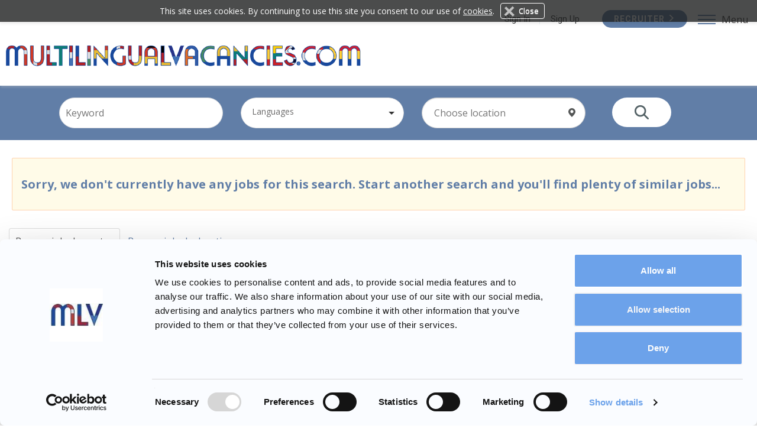

--- FILE ---
content_type: text/css
request_url: https://47e17b391e1665588100-404483fd83f693fc7d72823aafee1cdd.ssl.cf3.rackcdn.com/UI/Default/Content/custom.css
body_size: 36980
content:
@charset "utf-8";@font-face{font-family:'Glyphicons Halflings';src:url('fonts/glyphicons-halflings-regular.eot');src:url('fonts/glyphicons-halflings-regular.eot?#iefix') format('embedded-opentype'), url('fonts/glyphicons-halflings-regular.woff2') format('woff2'), url('fonts/glyphicons-halflings-regular.woff') format('woff'), url('fonts/glyphicons-halflings-regular.ttf') format('truetype'), url('fonts/glyphicons-halflings-regular.svg#glyphicons_halflingsregular') format('svg');}
html{margin:0px;}
body{overflow-x:hidden;}
ul li{list-style:none;}
input[type="text"],input[type="password"], select{width:100%;padding:5px 10px;font-size:14px;height:45px;}
option{padding:5px;}
.home h2{font-size:26px;margin:0 0 15px 0;font-weight:500;}
.head-menu{overflow:hidden;}
.home .main-inner-section{float:left;width:100%;position:relative;z-index:3;}
.home-inner-section{position:relative;z-index:1;}
.jobseekers .main-inner-section, .client-home .main-inner-section{float:left;width:100%;position:static;}
.search-section{width:100%;float:left;padding:160px 0 20px 0;display:block;}
.btn{line-height:24px !important;padding:12px !important;}
.jobseekers .search-section{padding:20px 0;}
.client-home .search-section{padding:20px 0;margin:0px !important;}
.jobseekers .navbar-default{float:left;}
.border-icon:before{margin-right:2px;vertical-align:top;}
.advanced-search-new .milesandlocation .noresultbox{position:relative !important;background:none;border:none;left:0 !important;width:100% !important;}
.advanced-search-new .milesandlocation .noresultbox li a{margin-bottom:0px;padding-left:24px !important;background-position:7px 9px;}
.advanced-search-new .milesandlocation .noresultbox li a:hover{color:#666666;}
.jobseekers .advanced-search-new .input_wrapper{width:100%;float:left !important;}
.ui-helper-hidden{display:none;}
.ui-helper-hidden-accessible{display:none;}
.ui-front{z-index:9999;}
.ui-combobox{display:inline-block;margin:0;margin-right:1.8em;position:relative;}
.ui-combobox a{background:none;}
.ui-combobox-button{position:absolute;width:1.8em !important;margin:0;margin-left:-1px;top:0;bottom:0;}
.ui-combobox-button .ui-button-text{padding:0em;}
.ui-combobox .ui-autocomplete{overflow-y:auto;overflow-x:hidden;}
.ui-combobox{width:100%;margin:0 !important;}
.ui-combobox .ui-button{position:absolute;top:14px;right:0;}
.ui-combobox .ui-button:focus{outline:0px auto -webkit-focus-ring-color;}
.ui-combobox input{width:100%;padding:5px 10px;font-size:16px;height:45px;}
.ui-autocomplete{overflow-y:auto;overflow-x:hidden;max-height:110px !important;position:absolute;top:-5px;left:0;cursor:default;}
.ui-button{cursor:pointer;line-height:normal;text-align:center;text-decoration:none;border:none !important;}
.ui-widget-content{border:1px solid #ccc;}
.ui-corner-all{border-top-right-radius:0px !important;border-top-left-radius:0px !important;border-bottom-left-radius:0px !important;border-bottom-right-radius:0px !important;}
.ui-menu .ui-menu-item a:hover{display:block;text-decoration:none;cursor:pointer;border:0px;background-color:#0c7e9c;color:#fff;}
.ui-autocomplete, .noresultbox{background:#ffffff;color:#666666;padding:0;max-height:250px;cursor:default;overflow-x:hidden;overflow-y:auto;}
.ui-autocomplete li a, .noresultbox li a{color:#666;display:block;}
.account-forms .ui-combobox .ui-button .ui-icon, .regnavigate .desirelocation .ui-combobox .ui-button .ui-icon{-moz-appearance:none;background:#fff url("https://01fb2a6d2eead465059d-8f72fd4104303bec2e3e5c571c9a392a.ssl.cf3.rackcdn.com/UI/Default/Images/Default/auto-btn2.png") no-repeat scroll right 5px center !important;}
.ui-state-default{color:#555555;font-weight:normal;}
.ui-multiselect-menu.ui-widget.ui-widget-content.ui-corner-all{background:#fff none repeat scroll 0 0;}
.advanced-search-page .drp_result_hold .ui-autocomplete{}
.jobseekers .ui-multiselect{padding:2px 0 2px 4px;text-align:left;background-color:#ffffff;border:1px solid #d6d8dc;font-size:16px;height:45px;}
.jobseekers .ui-multiselect.ui-widget.ui-state-default.ui-corner-all{width:100% !important;}
.jobseekers .ui-multiselect-checkboxes{background:#ffffff !important;display:block;float:none;padding:0;}
.jobseekers .multi-select-hold,.ui-multiselect{width:100% !important;}
.jobseekers .ui-multiselect-header .ui-helper-reset{float:left;margin-bottom:0;padding:0 !important;}
.jobseekers .ui-multiselect-filter{display:inline-block;}
.jobseekers .ui-multiselect-header .ui-helper-reset li{display:inline-block !important;vertical-align:middle;}
.recruiter_page .ui-combobox .ui-button{-moz-appearance:none;background:url("https://01fb2a6d2eead465059d-8f72fd4104303bec2e3e5c571c9a392a.ssl.cf3.rackcdn.com/UI/Default/Images/Default/auto-btn2.png") no-repeat scroll;background-position:35px 17px;}
.recruiter_page .field-hold .field-right a{float:left;}
.ui-widget-content{border:1px solid #d6d8dc;}
.multi-select-hold{width:100%;float:left;}
.multi-select-hold .ui-multiselect-header{background:#efefef;padding:5px 0;overflow:hidden}
.multi-select-hold .ui-multiselect{width:100% !important;padding:9px 10px !important;line-height:160%;height:auto;border:1px solid #d6d8dc;background:#FFFFFF;border-radius:0 !important;}
.multi-select-hold .ui-multiselect span.ui-icon{background:#FFFFFF !important;}
.multi-select-hold .ui-multiselect-menu{width:100% !important;position:static !important;background:#FFFFFF !important;display:block !important;}
.ui-multiselect-checkboxes{max-height:130px !important;min-height:60px !important;overflow-y:scroll !important;overflow-x:hidden;}
.ui-multiselect-checkboxes label{width:100%;}
button.ui-state-hover{background:#FFFFFF !important;color:#4a4a4a !important;font-weight:normal !important;}
.ui-multiselect-all .ui-icon,.ui-multiselect-none .ui-icon{background:none;text-indent:0;text-align:center;width:20px;height:20px;margin-top:-2px;}
.ui-multiselect-all span:hover, .ui-multiselect-none span:hover{text-decoration:none !important;color:#5e5e5e;}
.multi-select-hold .ui-icon.ui-icon-circle-close{background:none;}
.ui-multiselect-all .ui-icon.ui-icon-check:before{content:"\e013";font-family:'Glyphicons Halflings';font-size:11px;color:#2aab79;vertical-align:bottom;}
.ui-multiselect-none .ui-icon.ui-icon-closethick:before{content:"\e014";font-family:"Glyphicons Halflings";color:#e85656;font-size:11px;vertical-align:bottom;}
.ui-multiselect-filter{width:100%;float:left;padding:2px 10px;box-sizing:border-box;-moz-box-sizing:border-box;-webkit-box-sizing:border-box;}
.ui-multiselect-filter input[type="search"]{border:1px solid #e4e4e4;width:86%;border-radius:4px;-moz-border-radius:4px;-webkit-border-radius:4px;height:25px;margin-left:10px;}
.recruiter_page div#null_multidropdown{width:531px !important;}
.ui-multiselect-checkboxes label input{top:0px; float:left;}
.ui-multiselect-checkboxes label span{float:left !important;}
.form_wrapper .upload_wrapper{margin:20px 0;}
.input_wrapper{float:left;min-height:28px;width:100%;}
.input_wrapper.form-horizontal .form-group .col-sm-9{margin:0 auto;float:none;}
.form_wrapper input.choosefile_btn{float:left;font-size:15px;margin-right:30px;}
.form_wrapper .upload_wrapper button{cursor:pointer;display:inline-block !important;font-size:10px;margin:0 3px;min-width:70px;padding-top:43px;padding-bottom:3px;text-align:center;margin-top:5px;}
.upload-file{text-align:center;padding:10px 0 20px 0;}
.profile-uploader-section{border-bottom:1px solid #e0e0e0;box-shadow:0 1px 1px 0 rgba(0, 0, 0, 0.05) inset;color:#45494d;background:#ffffff;display:block;border:1px solid #e0e0e0;width:100%;}
.profile-pic{box-sizing:border-box;width:150px;height:150px;margin:0 auto 10px;padding-bottom:10px;display:block;-webkit-box-shadow:2px 1px 6px -2px rgba(179,177,179,1);-moz-box-shadow:2px 1px 6px -2px rgba(179,177,179,1);box-shadow:2px 1px 6px -2px rgba(179,177,179,1);}
.profile-uploader-section .profile-uploader{padding:0px 20px 20px 20px;position:relative;}
.profile-uploader-section .choosefile{padding-top:10px;border-top:1px solid #e0e0e0;margin-top:20px;display:block;}
.profile-uploader-section .choosefile > span{font-size:11px;padding-bottom:10px;display:block;}
.profile-uploader-section .remove-icon{}
.profile-uploader-section h3{margin:25px !important;}
.profile-uploader-section .upload-prof-btn input[type=file]{position:absolute;z-index:2;cursor:pointer;bottom:0;left:0;filter:alpha(opacity=0);-ms-filter:"progid:DXImageTransform.Microsoft.Alpha(Opacity=0)";opacity:0;background-color:transparent;color:transparent;}
.profile-uploader-section .upload-btn{border-radius:5px;-moz-border-radius:5px;-webkit-border-radius:5px;background:#484757 !important;color:#FFFFFF !important;font-size:15px;display:block;}
.upload-btn span{color:#ffffff;}
.edit-prof-img .img-div{position:relative;width:100px;height:100px;display:block;margin:0 auto;box-shadow:3px 3px 7px rgba(0, 0, 0, 0.2);-moz-box-shadow:3px 3px 7px rgba(0, 0, 0, 0.2);-webkit-box-shadow:3px 3px 7px rgba(0, 0, 0, 0.2);}
.edit-prof-img .img-div .remove-icon{position:absolute;z-index:1;right:0;}
.edit-prof-img .img-div img{width:100%;height:auto;}
.edit-prof-img .img-div a:before{content:"\f00d";font-family:FontAwesome;padding:5px;position:absolute;top:-10px;right:-10px;width:25px;height:25px;color:#FFFFFF;background-color:#aeb0bf;line-height:100%;border-radius:50%;-moz-border-radius:50%;-webkit-border-radius:50%;}
.ui-tooltip{padding:8px;position:absolute;z-index:9999;max-width:300px;-webkit-box-shadow:0 0 5px #aaa;box-shadow:0 0 5px #aaa;background-color:#fff;}
body .ui-tooltip{border-width:2px;}
.home-search-hold .noresultbox{position:relative;}
select{-webkit-appearance:none;-moz-appearance:none;background:url(https://01fb2a6d2eead465059d-8f72fd4104303bec2e3e5c571c9a392a.ssl.cf3.rackcdn.com/UI/Default/Images/Default/auto-btn2.png) no-repeat right 7px center !important;}
select::-ms-expand {
    display: none;
}
.ui-combobox .ui-button .ui-icon{background:url(https://01fb2a6d2eead465059d-8f72fd4104303bec2e3e5c571c9a392a.ssl.cf3.rackcdn.com/UI/Images/Default/auto-btn.png) no-repeat center 8px;}
span.rss-feed{background:url("https://01fb2a6d2eead465059d-8f72fd4104303bec2e3e5c571c9a392a.ssl.cf3.rackcdn.com/UI/Images/Default/rss-feed.gif") no-repeat scroll 0 100%;height:17px;padding-left:25px;width:17px;}
.field-validation-error{width:90%;margin:5px 20px 15px 10px;padding:10px 15px 10px 25px;position:relative;float:left;font-size:12px;background:url("https://01fb2a6d2eead465059d-8f72fd4104303bec2e3e5c571c9a392a.ssl.cf3.rackcdn.com/UI/Default/Images/Default/error-onvalidation.png") no-repeat scroll 7px 12px;}
.search-ico{background:url("https://01fb2a6d2eead465059d-8f72fd4104303bec2e3e5c571c9a392a.ssl.cf3.rackcdn.com/UI/Default/Images/Default/search-btn.png") no-repeat 12px 7px;width:100%;max-width:55px;padding:9px 5px 10px 18px;height:45px;text-transform:uppercase;font-size:15px;transition:all 0.3s ease;border-radius:0;-moz-border-radius:0;-webkit-border-radius:0;}
.search-ico:hover, .search-ico:focus{background:url([data-uri]) no-repeat 12px -43px;}
.field-validation-error{width:90%;margin:5px 20px 15px 10px;padding:10px 15px 10px 25px;position:relative;float:left;font-size:12px;background:#fffce9 url("https://01fb2a6d2eead465059d-8f72fd4104303bec2e3e5c571c9a392a.ssl.cf3.rackcdn.com/UI/Default/Images/Default/error-onvalidation.png") no-repeat scroll 7px 12px;}
.myaccount_hold .myaccount_btn{background:url(https://01fb2a6d2eead465059d-8f72fd4104303bec2e3e5c571c9a392a.ssl.cf3.rackcdn.com/UI/Default/Images/Default/my-account-ico.png) no-repeat 103px 15px;max-width:135px;border-radius:2px;-webkit-border-radius:2px;-moz-border-radius:4px;display:block;font-size:14px;font-weight:bold;padding:8px 10px 8px 13px;}
.myaccount_hold .myaccount_btn.open{background:url(https://01fb2a6d2eead465059d-8f72fd4104303bec2e3e5c571c9a392a.ssl.cf3.rackcdn.com/UI/Default/Images/Default/my-account-ico.png) no-repeat 103px -58px;}
.refinemain .refinexpander a{background:url("https://01fb2a6d2eead465059d-8f72fd4104303bec2e3e5c571c9a392a.ssl.cf3.rackcdn.com/UI/Default/Images/Default/refineicons.png") no-repeat scroll 8px 6px;border-radius:4px;display:block;float:left;font-size:14px;font-weight:bold;padding:8px 10px 8px 40px;}
.refinemain .refinexpander a.open{background:url("https://01fb2a6d2eead465059d-8f72fd4104303bec2e3e5c571c9a392a.ssl.cf3.rackcdn.com/UI/Default/Images/Default/refineicons.png") no-repeat scroll 8px -53px #efefef;border-radius:4px;}
.blog-features-section .articulate-search .search-ico{height:40px;background:#ffffff url("https://01fb2a6d2eead465059d-8f72fd4104303bec2e3e5c571c9a392a.ssl.cf3.rackcdn.com/UI/Default/Images/Default/search-btn.png") no-repeat scroll center 5px;transition:all 0.3s ease 0s;}
.blog-features-section .articulate-search .search-ico:hover{height:40px;background:url("https://01fb2a6d2eead465059d-8f72fd4104303bec2e3e5c571c9a392a.ssl.cf3.rackcdn.com/UI/Default/Images/Default/search-btn.png") no-repeat scroll center -44px;}
.activity-alerts-icon{background:rgba(0, 0, 0, 0) url("https://01fb2a6d2eead465059d-8f72fd4104303bec2e3e5c571c9a392a.ssl.cf3.rackcdn.com/UI/Default/Images/Default/activity-alerts.png") no-repeat scroll 0 17px;}
.activity-applied-icon{background:rgba(0, 0, 0, 0) url("https://01fb2a6d2eead465059d-8f72fd4104303bec2e3e5c571c9a392a.ssl.cf3.rackcdn.com/UI/Default/Images/Default/activity-applied.png") no-repeat scroll 20px center;}
.activity-saved-icon{background:rgba(0, 0, 0, 0) url("https://01fb2a6d2eead465059d-8f72fd4104303bec2e3e5c571c9a392a.ssl.cf3.rackcdn.com/UI/Default/Images/Default/activity-saved.png") no-repeat scroll 20px center;}
.jobsecactions li a{font-size:16px;display:block;padding:3px 0 0 20px;background:url("https://01fb2a6d2eead465059d-8f72fd4104303bec2e3e5c571c9a392a.ssl.cf3.rackcdn.com/UI/Default/Images/Default/jobicos.png") 0 3px no-repeat;}
.top-search{background-image:url(https://01fb2a6d2eead465059d-8f72fd4104303bec2e3e5c571c9a392a.ssl.cf3.rackcdn.com/UI/Default/Images/Default/search-btn-nd.png);width:20px;height:20px;display:block;background-repeat:no-repeat;background-size:90% auto;background-position:1px 0;}
.panel-box-theme-1 > div:before{background-position:-200px -180px;background-image:url("https://01fb2a6d2eead465059d-8f72fd4104303bec2e3e5c571c9a392a.ssl.cf3.rackcdn.com/UI/Default/Images/Default/fd-s.png");height:45px;left:-3px;position:absolute;top:-3px;width:50px;z-index:1;border:0px solid red;}
.up_computer{background:url(https://01fb2a6d2eead465059d-8f72fd4104303bec2e3e5c571c9a392a.ssl.cf3.rackcdn.com/UI/Default/Images/Default/upload_icon.png) no-repeat 4px 6px;}
.up_googled{background:url(https://01fb2a6d2eead465059d-8f72fd4104303bec2e3e5c571c9a392a.ssl.cf3.rackcdn.com/UI/Default/Images/Default/upload_icon.png) no-repeat -60px 5px;}
.up_onedrive{background:url(https://01fb2a6d2eead465059d-8f72fd4104303bec2e3e5c571c9a392a.ssl.cf3.rackcdn.com/UI/Default/Images/Default/upload_icon.png) no-repeat -139px 5px;}
.up_box{background:url(https://01fb2a6d2eead465059d-8f72fd4104303bec2e3e5c571c9a392a.ssl.cf3.rackcdn.com/UI/Default/Images/Default/upload_icon.png) no-repeat -222px 5px;}
.up_gmail{background:url(https://01fb2a6d2eead465059d-8f72fd4104303bec2e3e5c571c9a392a.ssl.cf3.rackcdn.com/UI/Default/Images/Default/upload_icon.png) no-repeat -302px 6px;}
.up_dropbox{background:url("https://01fb2a6d2eead465059d-8f72fd4104303bec2e3e5c571c9a392a.ssl.cf3.rackcdn.com/UI/Default/Images/Default/drop_box.png") no-repeat 10px 5px;}
.text_uline.save{background:url(https://01fb2a6d2eead465059d-8f72fd4104303bec2e3e5c571c9a392a.ssl.cf3.rackcdn.com/UI/Default/Images/Default/save-icon.png) no-repeat scroll right center !important}
.innerlogin-right-side-login{background:url("https://01fb2a6d2eead465059d-8f72fd4104303bec2e3e5c571c9a392a.ssl.cf3.rackcdn.com/UI/Default/Images/Default/line-save.png") no-repeat scroll 0 50%;}
.innerlogin-right-side{background:url("https://01fb2a6d2eead465059d-8f72fd4104303bec2e3e5c571c9a392a.ssl.cf3.rackcdn.com/UI/Default/Images/Default/line-save.png") no-repeat scroll 0 50%;}
.account_inner.name_acc a, .account_inner.email_acc a, .account_inner.phone_acc a, .account_inner.password_acc a, .account_inner.emails_acc a,.account_inner.exp_acc a,.account_inner.notice_acc a,.account_inner.linked_acc a{padding:0 30px 0 0;vertical-align:middle;background:url(https://01fb2a6d2eead465059d-8f72fd4104303bec2e3e5c571c9a392a.ssl.cf3.rackcdn.com/UI/Default/Images/Default/edit.png) no-repeat scroll right center;}
.account_inner.emailn_acc a{padding:0 30px 0 0;vertical-align:middle;background:url(https://01fb2a6d2eead465059d-8f72fd4104303bec2e3e5c571c9a392a.ssl.cf3.rackcdn.com/UI/Default/Images/Default/edit.png) no-repeat scroll right center;}
.account_inner.name_acc a:hover, .account_inner.email_acc a:hover, .account_inner.phone_acc a:hover, .account_inner.password_acc a:hover, .account_inner.emailn_acc a:hover,.account_inner.exp_acc a:hover,.account_inner.notice_acc a:hover,.account_inner.linked_acc a:hover{padding:0 30px 0 0;vertical-align:middle;background:url(https://01fb2a6d2eead465059d-8f72fd4104303bec2e3e5c571c9a392a.ssl.cf3.rackcdn.com/UI/Default/Images/Default/edit-hover.png) no-repeat scroll right center;}
.search-dropdown select{-moz-appearance:none;background:#fff url("https://01fb2a6d2eead465059d-8f72fd4104303bec2e3e5c571c9a392a.ssl.cf3.rackcdn.com/UI/Default/Images/Default/auto-btn2.png") no-repeat scroll right 5px center !important;}
#mainSignup select{-moz-appearance:none;background:url("https://01fb2a6d2eead465059d-8f72fd4104303bec2e3e5c571c9a392a.ssl.cf3.rackcdn.com/UI/Default/Images/Default/auto-btn2.png") no-repeat scroll right 5px center !important;}
.form_wrapper.cv-details .upload_cvname .cv_name{background:url(https://01fb2a6d2eead465059d-8f72fd4104303bec2e3e5c571c9a392a.ssl.cf3.rackcdn.com/UI/Default/Images/Default/cv_icon.png) no-repeat scroll left 5px;display:inline-block;max-width:80%;min-height:40px;padding:7px 0 0 30px;word-wrap:break-word;}
.successblock{background:url(https://01fb2a6d2eead465059d-8f72fd4104303bec2e3e5c571c9a392a.ssl.cf3.rackcdn.com/UI/Default/Images/Default/success-ico.png) no-repeat 4% 50%;text-align:center;padding:10px 20px !important;border:1px solid #e3e3e3;margin:0 auto;display:table;width:100%;}
.choose-ico{background:url(https://01fb2a6d2eead465059d-8f72fd4104303bec2e3e5c571c9a392a.ssl.cf3.rackcdn.com/UI/Default/Images/Default/save-icon2.png) no-repeat 0 -2px;padding-left:30px !important;}
.close{background:url(https://01fb2a6d2eead465059d-8f72fd4104303bec2e3e5c571c9a392a.ssl.cf3.rackcdn.com/UI/Default/Images/Default/closebtn.png) no-repeat scroll 5px 4px !important;display:block;height:27px;line-height:1000px;overflow:hidden;position:absolute;right:8px;top:8px;width:27px;z-index:1002;text-indent:-500em !important;}
.company_list_hold .categories li a{background:url("https://01fb2a6d2eead465059d-8f72fd4104303bec2e3e5c571c9a392a.ssl.cf3.rackcdn.com/UI/Default/Images/Default/arrows1.png") no-repeat scroll center left;margin-right:25px;padding-left:15px;box-sizing:border-box;-moz-box-sizing:border-box;-webkit-box-sizing:border-box;float:left;overflow:hidden;font-size:13px;width:auto;}
.cv-messagess{float:left;margin-top:5px;}
.center-cv{margin:0 auto;width:70%;display:block;text-align:center;}
.cv-upload-btn{float:left;margin:0 auto;width:70%;display:block;text-align:center;}
a.delete{background:url(https://01fb2a6d2eead465059d-8f72fd4104303bec2e3e5c571c9a392a.ssl.cf3.rackcdn.com/UI/Default/Images/Default/delete.gif) 100% 0 no-repeat;width:6px;height:6px;display:block;cursor:pointer;margin:0 auto;}
.select_reslt .search-choice .search-choice-close{background:rgba(0, 0, 0, 0) url("https://01fb2a6d2eead465059d-8f72fd4104303bec2e3e5c571c9a392a.ssl.cf3.rackcdn.com/UI/Default/Images/Default/chosen-sprite.png") no-repeat scroll -42px 1px;float:right;font-size:0;height:11px;margin-left:5px;margin-top:7px;position:absolute;right:0;width:17px;z-index:1000;}
.select_reslt .search-choice .search-choice-close:hover{background:url("https://01fb2a6d2eead465059d-8f72fd4104303bec2e3e5c571c9a392a.ssl.cf3.rackcdn.com/UI/Default/Images/Default/chosen-sprite.png") no-repeat scroll -42px -11px;margin-top:8px;}
.filterlinks{background:rgba(0, 0, 0, 0) url("https://01fb2a6d2eead465059d-8f72fd4104303bec2e3e5c571c9a392a.ssl.cf3.rackcdn.com/UI/Default/Images/Default/filter-remove.png") no-repeat scroll 100% 50% !important;float:left;margin:0 5px 0 0;}
.candidate-option li a.new-res{background:url(https://01fb2a6d2eead465059d-8f72fd4104303bec2e3e5c571c9a392a.ssl.cf3.rackcdn.com/UI/Default/Images/Default/new-res.png) 15px center no-repeat #FFFFFF;}
.candidate-option li a.new-res:hover{background:url(https://01fb2a6d2eead465059d-8f72fd4104303bec2e3e5c571c9a392a.ssl.cf3.rackcdn.com/UI/Default/Images/Default/new-res-hover.png) 15px center no-repeat #FFFFFF;}
.candidate-option li a.new-job-alert{background:url(https://01fb2a6d2eead465059d-8f72fd4104303bec2e3e5c571c9a392a.ssl.cf3.rackcdn.com/UI/Default/Images/Default/new-job-alert.png) 15px center no-repeat #FFFFFF;}
.candidate-option li a.new-job-alert:hover{background:url(https://01fb2a6d2eead465059d-8f72fd4104303bec2e3e5c571c9a392a.ssl.cf3.rackcdn.com/UI/Default/Images/Default/new-job-alert-hover.png) 15px center no-repeat #FFFFFF;}
.candidate-option li a.prof-view-status{background:url(https://01fb2a6d2eead465059d-8f72fd4104303bec2e3e5c571c9a392a.ssl.cf3.rackcdn.com/UI/Default/Images/Default/prof-view-staus.png) 15px center no-repeat #FFFFFF;}
.candidate-option li a.prof-view-status:hover{background:url(https://01fb2a6d2eead465059d-8f72fd4104303bec2e3e5c571c9a392a.ssl.cf3.rackcdn.com/UI/Default/Images/Default/prof-view-staus-hover.png) 15px center no-repeat #FFFFFF;}
.saved-jobs-section .col-1{background:url(https://01fb2a6d2eead465059d-8f72fd4104303bec2e3e5c571c9a392a.ssl.cf3.rackcdn.com/UI/Default/Images/Default/saved_job.png) no-repeat scroll left top;box-sizing:border-box;float:left;padding-left:30px;width:50%;}
.saved-jobs-section .savedjob_close{background:rgba(0, 0, 0, 0) url("https://01fb2a6d2eead465059d-8f72fd4104303bec2e3e5c571c9a392a.ssl.cf3.rackcdn.com/UI/Default/Images/Default/close-btn.png") no-repeat scroll 0 0;cursor:pointer;font-weight:bold;height:16px;position:absolute;right:0;top:8px;width:16px;}
.saved-jobs-section .column-one .col-1{background:rgba(0, 0, 0, 0) url("https://01fb2a6d2eead465059d-8f72fd4104303bec2e3e5c571c9a392a.ssl.cf3.rackcdn.com/UI/Default/Images/Default/saved_job.png") no-repeat scroll left top;box-sizing:border-box;float:left;padding-left:40px;width:50%;}
.appl_history .input_wrapper{background:rgba(0, 0, 0, 0) url("https://01fb2a6d2eead465059d-8f72fd4104303bec2e3e5c571c9a392a.ssl.cf3.rackcdn.com/UI/Default/Images/Default/tick.png") no-repeat scroll left top;box-sizing:border-box;margin:0 0 20px;padding:0 0 20px 30px;}
.apply-btn{padding:6px 10px 6px 20px !important;border:1px solid transparent;border-radius:4px;cursor:pointer;display:inline-block;font-size:16px;font-weight:normal;line-height:1.42857;margin-bottom:0;text-align:center;vertical-align:middle;white-space:nowrap;}
.email_job{background:rgba(0, 0, 0, 0) url("https://01fb2a6d2eead465059d-8f72fd4104303bec2e3e5c571c9a392a.ssl.cf3.rackcdn.com/UI/Default/Images/Default/jobicos.png") no-repeat scroll 0 -67px;}
.already_job{background:rgba(0, 0, 0, 0) url("https://01fb2a6d2eead465059d-8f72fd4104303bec2e3e5c571c9a392a.ssl.cf3.rackcdn.com/UI/Default/Images/Default/jobicos.png") no-repeat scroll 0px -32px;display:table-cell;}
.save_job{background:rgba(0, 0, 0, 0) url("https://01fb2a6d2eead465059d-8f72fd4104303bec2e3e5c571c9a392a.ssl.cf3.rackcdn.com/UI/Default/Images/Default/jobicos.png") no-repeat scroll 0px 7px;}
.unsubcribe .apply-btn{border:1px solid #f0efef;padding:6px 30px 6px 30px !important;background:#00b0aa;color:#ffffff;margin:5px;}
.unsubcribe .apply-btn:hover{background:#546266;-webkit-transition:all 0.3s ease 0s;transition:all 0.3s ease 0s;}
.advanced-search-page .ui-button{background:url("https://01fb2a6d2eead465059d-8f72fd4104303bec2e3e5c571c9a392a.ssl.cf3.rackcdn.com/UI/Default/Images/Default/auto-btn2.png") no-repeat scroll right 5px center !important;}
.hvr-glow{display:inline-block;vertical-align:middle;-webkit-transform:translateZ(0);transform:translateZ(0);box-shadow:0 0 1px rgba(0, 0, 0, 0);-webkit-backface-visibility:hidden;backface-visibility:hidden;-moz-osx-font-smoothing:grayscale;-webkit-transition-duration:0.3s;transition-duration:0.3s;-webkit-transition-property:box-shadow;transition-property:box-shadow;}
.hvr-glow:hover, .hvr-glow:focus, .hvr-glow:active{box-shadow:0 0 8px rgba(0, 0, 0, 0.6);}
.hvr-float{display:inline-block;vertical-align:middle;-webkit-transform:translateZ(0);transform:translateZ(0);box-shadow:0 0 1px rgba(0, 0, 0, 0);-webkit-backface-visibility:hidden;backface-visibility:hidden;-moz-osx-font-smoothing:grayscale;-webkit-transition-duration:0.3s;transition-duration:0.3s;-webkit-transition-property:transform;transition-property:transform;-webkit-transition-timing-function:ease-out;transition-timing-function:ease-out;}
.hvr-float:hover, .hvr-float:focus, .hvr-float:active{-webkit-transform:translateY(-8px);transform:translateY(-8px);}
.search-details-hold{display:table;margin:0 auto;width:70%;border:0px solid red;}
.searchcount{font-weight:bold;}
.sub{font-size:14px !important;}
.readmore{font-style:italic;}
.hr{height:1px;border:none;width:100%;}
.post-bottom .viewall{-moz-user-select:none;cursor:pointer;display:inline-block;font-size:14px;font-weight:normal;line-height:1.42857;margin-bottom:0;padding:6px 12px !important;text-align:center;vertical-align:middle;white-space:nowrap;}
.page-categories{padding:30px 0;overflow:hidden;width:100%;}
.post-copywrite{padding:0px 15px;}
.icon-global{display:inline-block;height:12px;margin-right:15px;width:11px;}
.blog-responsive-0{display:block;}
.search-responsive-0{display:block;}
.blog-responsive-1{display:none;}
.search-responsive-1{display:none;}
.blog-features-section ul{padding-left:0px;}
.blog-features-section ul li{padding:10px 0 !important;font-size:16px;}
.blog-categories ul li a{display:block;}
.blog-categories ul li a:before{content:"\e080";float:right;font-family:"Glyphicons Halflings";}
.blog-features-section h4{padding-bottom:10px;font-size:22px;}
.blog-categories, .Archives, .Calendar{margin:20px 0;}
.blog-categories ul li{line-height:20px;padding:0px 0px 0px 0px;}
.blog-content-section h2{padding-bottom:10px;overflow:hidden;padding:0 0 10px;text-overflow:ellipsis;white-space:nowrap;word-wrap:break-word;}
.posted-on{font-style:italic;}
.icon-date{display:inline-block;height:12px;margin-right:15px;width:11px;}
.blog-post{padding:20px 0;}
.blog-post p{text-align:justify;padding-bottom:10px;font-size:16px;}
.blog-post-title{font-style:italic;}
.blog-post-source{font-style:italic;}
.icon-user{display:inline-block;height:12px;margin-right:15px;width:11px;}
.blog-post-meta div{margin-bottom:5px;}
.blog-post-excerpt h3{overflow:hidden;text-overflow:ellipsis;word-wrap:break-word;margin-bottom:10px;margin-top:0px;padding:15px 0 0px;font-size:22px;}
.blog-post-item{padding-bottom:30px;margin-bottom:38px;overflow:hidden;}
.blog-post-item-details{padding-bottom:20px;margin-bottom:30px;overflow:hidden;}
.sub-inner h1{margin:0px;margin-bottom:10px;font-size:26px;}
.blog-post-item-details .post-meta .blog-sub-info{padding-bottom:20px;}
.blog-post-item-details .post-meta .blog-sub-info div{display:inline-block;margin:0px;font-size:16px;}
.blog-post-item-details .post-meta .blog-sub-info .subdived{padding-right:10px;margin-right:10px;}
.blog-post-item-details-categories{padding-bottom:0px;margin-bottom:10px;overflow:hidden;}
.blog-post-featured-image{overflow:hidden;max-height:200px;margin-bottom:20px;}
.blog-post-featured-image img{overflow:hidden;width:100%;margin-bottom:10px;vertical-align:middle;}
.post-bottom{text-align:right;clear:both;display:inline-block;width:100%;margin-top:10px;}
.blog-inner-content{margin-bottom:20px;}
.readmore{font-style:italic;}
.hr{height:1px;width:100%;}
.post-bottom .viewall{-moz-user-select:none;background-image:none;border:1px solid transparent;border-bottom:0px solid transparent;border-radius:2px 2px 0px 0px;cursor:pointer;display:inline-block;font-size:14px;font-weight:normal;line-height:1.42857;margin-bottom:0;padding:6px 12px !important;text-align:center;vertical-align:middle;white-space:nowrap;}
.blog-page-categories{padding:30px 0;}
.post-copywrite{padding:0px 15px;}
.blog-post-date{margin-top:25px;padding:0px 0 0 15px;}
.blog-post-information h3{font-size:48px;font-style:italic;margin:0;}
.blog-post-information span{font-size:16px;}
.blog-post-information p{font-size:16px;font-style:italic;padding-top:5px;}
.icon-global{display:inline-block;height:12px;margin-right:15px;width:11px;}
.blog-features-section .articulate-search{padding:12px;border:none;margin:0;overflow:hidden;}
.blog-search-form{padding-bottom:10px;}
.blog-search-input input{width:72%;float:left;}
.blog-search-btn button{width:23%;float:left;}
.blog-features-section .articulate-search input[type="text"], select{height:40px;margin-right:5px;}
.blog-content-section .blog-inner-content .blog-post-item-details .blog-img{max-height:220px;overflow:hidden;}
.blog-content-section .blog-inner-content .blog-post-item-details img{max-height:100%;width:100%;}
.blog-job-listhold{overflow:hidden;margin-bottom:20px;border-radius:5px;}
.blog-job-listhold h4{padding:10px 0;display:block;margin:0;text-align:center;}
.blog-job-listhold .blog-job-listdetails{padding:10px;margin-bottom:10px;}
.blog-job-listhold .blog-job-listdetails span{font-size:14px;}
.blog-job-listhold .blog-job-listdetails .subdetailes{font-size:13px;}
.blog-job-listhold .blog-job-listdetails .subdetailes .subdetailes-inner{padding-bottom:20px;padding-top:20px;padding-left:10px;padding-right:10px;overflow:hidden;font-size:16px;}
.blog-job-listhold .blog-job-listdetails .subdetailes .subdetailes-img{margin-bottom:10px;overflow:hidden;max-height:70px;}
.recentposts .recent-thumbs-images{max-height:70px;overflow:hidden;width:100%;margin-bottom:10px;display:block;}
.blog-job-listhold .blog-view-btn{text-align:center;font-size:16px;padding:8px 0px 20px 0px;display:block;}
.icon-global{display:inline-block;height:12px;margin-right:15px;width:11px;}
.jbenewhold.recentpost{border-radius:3px;}
.recent-thumbs-images > img{width:100%;}
.recentPosts, .recentPosts a{font-size:16px;}
#recentPosts a{font-weight:bold;font-size:16px;}
.recentPosts a{font-size:15px;font-weight:bold;line-height:normal;margin-bottom:5px !important;overflow:hidden;display:block;}
.recentpost h4{font-weight:bold;font-size:20px;margin-top:5px;}
.recentpost .time{font-size:13px;font-style:italic;}
.vcenter{display:inline-block;vertical-align:middle;float:none;}
.invisible_btn_lg{font-size:11px;padding:3px 6px;}
.filtershold{width:100%;padding:0;float:left;box-sizing:border-box;-moz-box-sizing:border-box;-webkit-box-sizing:border-box;}
.box-theme-1{width:100%;float:left;position:relative;padding:20px;margin-bottom:20px;}
.box-theme-2{width:100%;float:left;position:relative;padding:0 15px;margin-bottom:20px;}
.inner-content .carousel-inner .col-md-4 img{width:100%;height:auto;}
.drp_result_hold{width:100%;float:left;position:relative;display:block;}
.drp_result_hold .ui-autocomplete{width:100% !important;float:left;padding:0;position:absolute !important;left:0 !important;}
.drp_result_hold .ui-autocomplete li{list-style:none;width:100%;float:left;display:block;}
.drp_result_hold .ui-autocomplete li a{width:100%;display:block;padding:3px 5px;text-align:left;}
.layout-1{float:left;width:100%;}
.layout-1 .page-content{padding:20px;}
.layout-1 .page-content .static_page_hold{padding:20px;margin:20px 0;}
.layout-1 .page-content .static_page_hold h1.maintitle{margin:10px 0 20px 0;font-size:30px;}
.home .layout-1 h2{text-transform:none;}
.layout-1 .page-content .static_page_hold h2{font-size:22px;}
.layout-1 .page-content .static_page_hold h3{font-size:18px;}
.container-fluid.inner-client-page{float:left;width:100%;}
.inner-client-page h3{margin-top:0;font-weight:bold;margin-bottom:20px;}
.client-home ul{padding:0;margin:0;}
.client-home ul li{list-style:none;}
.inner-client-page .grid-section{margin-top:-50px;}
.inner-content.container{float:left;}
.client-home .client-bg-img{max-width:100%;height:350px;overflow:hidden;}
.job-list h3{margin-bottom:20px;}
.job-list ul{width:100%;float:left;}
.job-list ul li h4{margin-bottom:0;font-weight:bold;}
.job-list ul li{float:left;width:100%;display:block;padding:5px;}
.static-layer .container{width:100%;}
.static-layer h1{font-size:28px !important;font-weight:bold;}
.static-layer h3{font-size:20px;font-weight:bold;}
.form_wrapper.cv-details .visible_btn{cursor:default;font-size:10px;line-height:100%;margin-right:5px;padding:2px;text-align:center;text-transform:uppercase;width:50px;}
.jobresultshold, .basicsearchdetails{width:100%;padding:0;float:left;box-sizing:border-box;-moz-box-sizing:border-box;-webkit-box-sizing:border-box;}
.jobsidenavigation{margin:0;padding:0;}
.jobsidenavigation .jobnavhead{padding:5px 10px 5px 0px;font-size:18px;font-weight:bold;line-height:normal;}
.jobsidenavigation .jobnavhead:before{font-family:'Glyphicons Halflings';font-style:normal;font-weight:normal;line-height:1;-webkit-font-smoothing:antialiased;-moz-osx-font-smoothing:grayscale;content:"\e114";font-size:12px;position:relative;top:1px;display:inline-block;margin-right:2px;}
.jobsidenavigation .submenu-open:before{font-family:'Glyphicons Halflings';font-style:normal;font-weight:normal;line-height:1;-webkit-font-smoothing:antialiased;-moz-osx-font-smoothing:grayscale;content:"\e080";font-size:12px;position:relative;top:1px;display:inline-block;margin-right:2px;}
.jobsidenavigation li.item-has-children{margin:0 0 15px 0;overflow:hidden;}
.jobsidenavigation .sub-menu li{padding:0px 0;line-height:normal;float:left;width:100%;}
.jobsidenavigation .sub-menu li a{font-size:16px;line-height:100%;word-wrap:break-word;float:left;max-width:85%;overflow:hidden;padding:5px 15px 5px 0;text-overflow:ellipsis;white-space:nowrap;box-sizing:border-box;-webkit-box-sizing:border-box;-moz-box-sizing:border-box;}
.jobsidenavigation .sub-menu li a:hover{transition:all 0.3s ease-in-out 0s}
.jobsidenavigation .sub-menu li span{font-size:11px;display:block;margin-top:6px;}
.jobsidenavigation .sub-menu .sidereadmore{float:left;display:block;width:100%;}
.jobsidenavigation .sub-menu .sidereadmore a{font-size:12px;display:block;padding:5px 0;}
.jobsidenavigation .sub-menu .sidereadmore a:hover{text-decoration:none;}
.refinexpander{display:none;}
.processing_popup{display:none;}
.leftexpandables{display:block;}
.jobsidenavigation .sub-menu{padding-left:5px;}
.job-search-details{padding:30px 0;overflow:hidden;}
.jobresultshold .panel.featured-vac.boxtheme-4, .registerhold .register-details .boxtheme-4, .acc_details.apply_job_page .apply-job-details .boxtheme-4{padding:10px 15px;margin:0px 0px;overflow:hidden;}
.featured-vac.boxtheme-4{margin-top:0px;}
.panel-box-theme-0{margin-bottom:15px;padding:10px 20px !important;width:100%}
.skyscraper-banner-hold{text-align:center;}
.skyscraper-banner{float:none;display:inline-block;}
.panel-box-theme-2{margin-bottom:15px;padding:0px 20px !important;position:relative;}
.jobresultshold .panel.featured-vac.boxtheme-4 h3{margin:0;}
.jobresultshold .panel{margin-bottom:15px;padding:20px 20px !important;position:relative;}
.jobresultshold .panel.featured-vac{margin-bottom:15px !important;}
.jobresultshold .jobsechead{padding-right:176px;}
.jobresultshold .panel .jobsecactions{margin-top:0;overflow:hidden;padding-bottom:10px;}
.jobresultshold .panel.featured-vac .jobsecactions{padding:0;overflow:hidden;}
.jobsecactions{position:absolute;right:0px;top:12px;overflow:hidden;}
.jobresultshold .jobsechead h3 span{width:100%;display:block;}
.jobresultshold .jobsechead .searchdeatilsinfo span{width:100%;display:block;font-size:15px;}
ul.jobsecactions li{float:left;padding:0 20px 0 0;}
ul.jobsecactions li.saved a{background-position:0 -35px;}
ul.jobsecactions li.emailjobbtn a{background-position:0 -98px;}
h2.jobtitle{font-size:19px;line-height:160%;margin:0 0 5px 0;text-transform:capitalize;transition:all 0.1s ease-in-out 0s;}
.jobtitle span{padding-left:10px;font-size:14px;}
.search-result-bannerhold{padding:20px 0 0px 0 !important;}
.jobresultshold h3{font-size:14px;line-height:160%;}
.jobdesc{padding:10px 0 0 0;font-size:16px;}
.jobdesc p{line-height:150%;margin:0;word-break:break-all;padding:10px 0px 10px 0px;}
.space-top{margin-top:30px}
.match-perc{position:absolute;right:20px;padding:5px 12px;text-align:right;bottom:20px;}
.basicsearchdetails{width:100%;padding:0;float:left;box-sizing:border-box;-moz-box-sizing:border-box;-webkit-box-sizing:border-box;font-size:16px;}
.basicsearchdetails h1{font-size:16px;float:left;width:65%;word-wrap:break-word;margin:0 0 10px 0;}
.basicsearchdetails h1 strong{font-size:18px;}
.basicsearchdetails h1 span{font-size:16px;}
.basicsearchdetails .sortby_wrapper{float:right;margin:0 0 0px;font-size:13px;width:34%;}
.basicsearchdetails .sortby_wrapper a{padding:0 5px;text-decoration:underline;margin:0 0 0 0;}
.basicsearchdetails .sortby_wrapper a.active{text-decoration:none;}
.rec-logo.pull-left{display:block;padding-right:10px;}
.rec-logo.pull-left img{float:left;}
.rec-txt.pull-left span{display:block;width:100%;}
.jbenewhold{padding:10px 15px;}
.jobsidebar{margin:0 0 20px 0;}
.jobsidebar .jbeneblocknewwhold{margin-top:20px;overflow:hidden;width:92%;}
.job-details-sec .jobsidebar .jbenewhold{width:100%;}
.jbenewhold h3, .recentsearches h3{font-size:14px;padding:7px 0 7px 50px;margin-top:5px;font-size:14px;font-weight:bold;}
.login-required{margin-top:20px;overflow:hidden;}
h3.blink-head{margin:0;padding:10px 0;text-align:center;}
.jbenewhold input{margin:15px 0 0 0 !important;}
.jbenewhold input[type="text"]{width:100%;padding:8px;}
.jbenewhold input[type="button"]{width:100%;padding:11px 20px;font-size:15px;cursor:pointer;}
.jbenewhold .help{text-align:center;margin:12px 0 12px 0;display:block;}
.horizontaljbe{overflow:hidden;}
.horizontaljbe h3{box-sizing:border-box;-moz-box-sizing:border-box;-webkit-box-sizing:border-box;font-size:13px;padding-left:37px;float:left;}
.horizontaljbe form fieldset{box-sizing:border-box;-moz-box-sizing:border-box;-webkit-box-sizing:border-box;padding:0 15px 0 0;}
.horizontaljbe .bluebtn-lg{margin:2px 0 0 0 !important}
.horizontaljbe input[type="text"]{padding:7px;margin:2px 0 0 0 !important;float:left;}
.jbenewhold.horizontaljbe.mail-job-post input[type="text"]{float:left;margin:2px 0 0 !important;padding:7px;height:36px !important;}
.jbenewhold.horizontaljbe.mail-job-post h3{margin:0px;}
.form_wrapper .jbenewhold{padding:0;width:92%;margin:0 auto;}
.form_wrapper .jbenewhold h3{float:left;}
.form_wrapper .jbenewhold input[type="text"]{margin:0 15px !important;min-width:32%;width:auto;height:37px !important;}
.form_wrapper .jbenewhold input[type="button"]{margin:0 !important;font-size:16px;padding:11px 20px;width:auto;}
.jobs_indeed_main ul{padding:0;}
.indeed-brand-padding{font-size:16px;}
.jobs_indeed_main .indeed-jobdetails h2{font-size:19px;text-transform:capitalize;font-weight:bold;}
.jobs_indeed_main .indeedcontext > p, .jobs_indeed_main .indbasicjobdetails, .jobs_indeed_main .indeed-description{font-size:16px;width:100%;}
.jobs_indeed_main .indeedcontext > p{word-wrap:break-word;}
.pagination ul{overflow:hidden;}
.paginationhold{text-align:center;}
.paginationhold ul li a{font-size:14px;display:block;padding:5px 9px 4px;margin-right:7px;border-radius:3px;border:1px solid}
.paginationhold ul li a:hover{text-decoration:none;}
.paginationhold ul li{float:none;display:inline-block;margin-bottom:10px;}
.siderbar-register h4{font-size:15px;margin:-10px 0 0 0;}
.rsshold{margin-bottom:20px;}
.rsshold a{padding:10px 15px;overflow:hidden;text-align:center;width:50%;display:block;margin:0 auto;}
.confirmation-label{padding-right:28px;}
.confirmation-sector{padding-left:28px;}
.boxtheme-grey{margin-top:0px;overflow:hidden;}
.job-search-details .col-md-9 .form_wrapper, .job-search-details .col-md-3 .form_wrapper{overflow:hidden;padding:20px 15px;}
.form_wrapper.jbenewhold.horizontaljbe{padding:20px 5px;overflow:hidden;}
.job-details-sec .boxtheme-grey .form_wrapper h1{font-size:20px;margin:0 0 15px 0;}
.job-search-details .col-md-9 .apply_hold_section{float:right;text-align:center;width:35%;}
.apply_hold_section .btn-apply{float:left;}
.job-search-details .col-md-9 .apply_hold_section2{float:left;width:65%;}
.job-search-details .col-md-9 .apply_down_section .apply_hold_section{width:100%;}
.job-search-details .col-md-9 .apply_hold_section .red_btn, .job-search-details .col-md-9 .apply_hold_section .blue_btn{margin:0 auto 20px auto;}
.btn-apply{padding:10px 15px !important;}
.red_btn{padding:10px 15px;}
.offline-contact{margin-left:15%;}
.offline-contact h5{text-align:left;}
.offline-contact dt{width:30%;float:left;text-align:left;}
.offline-contact dd{text-align:left;padding-left:30% ;}
.submit-btn, input[type="submit"].submit-btn, .action-panel .submit-btn{padding:6px 15px !important;display:inline-block;min-width:75px;max-width:200px;}
.job-details .col-md-9 .apply_hold_section button{cursor:pointer;text-align:left;display:inline-block;margin:0 3px;min-width:35%;font-size:13px;}
.dl-horizontal{font-size:13px;margin-bottom:0;overflow:hidden;padding-bottom:10px;}
.dl-horizontal dt{text-align:left;}
.apply_hold_section2 .dl-horizontal{font-size:16px;}
.apply_hold_section2 .dl-horizontal dt{float:left !important;}
.dl-horizontal dd::before{content:":";margin-left:-10px;float:left;display:block;}
.account-setting-dl .dl-horizontal dd{padding:0 0 0 50px !important;}
.account-setting-dl .dl-horizontal{border-bottom:0px !important;}
.col-md-9 .statement.jobdetails{margin-bottom:25px;}
.col-md-9 .statement.jobdetails h1, .col-md-9 .statement.jobdetails p{word-break:normal;width:95%;}
.statement{position:relative;}
.statement.jobdetails ul{overflow:hidden;clear:both;}
.statement.jobdetails li{padding:10px 0;list-style:disc;}
.right_img{float:right;text-align:center;width:20%;clear:both;}
.right_img a{display:block;text-decoration:underline;}
.right_img span{font-size:13px;}
.similar-jobhead{font-size:20px;}
.emailjob-head{font-size:16px;}
.right_img.new{margin-top:10px;padding-top:15px;border-top:1px solid #cfcab7;text-align:left;width:100%;}
.right_img.new a{display:inline-block;max-width:100%;word-wrap:break-word;}
.right_img.new span{display:inline-block;padding-left:10px;vertical-align:middle;max-width:60%;}
.video_main{float:right;width:48%;text-align:center;}
.video_main #jstn_container1{display:inline-block;width:100% !important;max-width:360px;}
.video_main video{width:100% !important;}
.col-md-9 .videohold .statement.jobdetails .job_description_hold{width:49%;display:inline-block;text-align:justify;}
.job_description_hold ul li{list-style:disc inside !important;}
.blocknew.recentsearches{margin:20px 0;overflow:hidden;width:100%;}
.blocknew.recentsearches .blockcontext h4{font-size:15px;}
.blocknew.recentsearches .blockcontext p{font-size:13px;}
.no-margin{margin:0;}
.no-padding{padding:0 !important;}
.no-padding-left{padding-left:0 !important;}
.no-padding-right{padding-right:0 !important;}
.blockcontext-hold{padding:10px 15px;}
.signup{display:block;}
.signup .reset-mainhold{margin:30px 0;overflow:hidden;display:block;padding:10px 0;}
.margin-box{margin:40px 0px 40px 0px !important;}
.check-box input[type="checkbox"]{float:none;vertical-align:top;}
.wrapper.loginwraper{float:left;width:100%;}
.signup .page-content{box-sizing:border-box;line-height:normal;margin:30px 0;padding:15px 20px;width:100%;}
.signup .page-content .login-details{margin:85px auto;padding:7px;max-width:700px !important;float:none;overflow:hidden;}
.form_wrapper{width:100%;float:left;}
.login-details .col-lg-6 h3{font-size:17px;margin-bottom:10px;}
.login-head{font-weight:bold;font-size:22px !important;margin:10px 0 20px;}
.login-details .col-lg-6 p{font-size:13px;}
.login-details .col-lg-6 p.first{font-size:13px;padding:5px 0;}
.input_wrapper{float:left;margin:8px 0;min-height:28px;width:100%;}
.input_wrapper .form-control{height:40px;}
.form-group.required .control-label{margin-bottom:5px;padding:0;font-size:16px;}
.form-group label{font-size:16px;}
.form-group.required .control-label:after{content:"*";margin-left:5px;}
form input[type="text"]:focus, form textarea:focus, select:focus, .signup input[type="password"]:focus, .recruiter .form-style3 input[type="password"]:focus{box-shadow:none;}
.field-validation-error:after, .field-validation-error:before{bottom:100%;left:25px;border:solid transparent;content:" ";height:0;width:0;position:absolute;pointer-events:inherit;}
.field-validation-error:after{margin-left:-4px;}
.field-validation-error:before{margin-left:-5px;}
.field-validation-error.hint{width:100%;margin:10px 0;}
.radio input[type="radio"], .radio-inline input[type="radio"], .checkbox input[type="checkbox"], .checkbox-inline input[type="checkbox"]{margin:2px 0 0 0 !important;}
.input_wrapper .checkbox label{font-size:13px;}
.forgotlink{padding:10px 0;display:block;font-size:13px;overflow:hidden;}
.forgot-details .login-details{margin:20px auto 85px auto !important;box-shadow:none !important;}
.forgot-details h3{margin:60px 0 0 0;}
.forgot-details p{margin:5px 0 0 0;}
.action-panel-hold{margin:5px 0 0px 0;}
.registerhold{padding:30px 0;}
.registerhold h2{margin:5px 10px;text-align:center;}
.registerhold .register-details h3{font-size:18px;text-align:center;font-weight:bold;}
.registerhold .register-details h4{font-size:14px;text-align:center;}
.registerhold .register-details p{padding:10px 15px;width:100%;}
.registerhold .register-details .boxtheme-4 .form_wrapper{padding:20px 0;}
.cv-details .messagehold{font-size:12px;display:block;text-align:center;padding:0 0 15px 0;}
.registerhold .register-details .form_wrapper .input_wrapper, .registerhold .register-details .form_wrapper .input_wrapper .form-group{margin:-2px;}
.form_wrapper .upload_wrapper{margin:20px 0;}
.input_wrapper{float:left;min-height:28px;width:100%;}
.input_wrapper.form-horizontal .form-group .col-sm-9{margin:0 auto;float:none;}
.form_wrapper input.choosefile_btn{float:left;font-size:15px;margin-right:30px;}
.form_wrapper .upload_wrapper button{cursor:pointer;display:inline-block !important;font-size:10px;margin:0 3px;min-width:70px;padding-top:43px;padding-bottom:3px;text-align:center;margin-top:5px;}
.upload-file{text-align:center;padding:10px 0 20px 0;}
.check_cv{font-size:14px;margin-top:25px;padding:15px 0 10px 0;text-align:center;}
.change_hint{display:block;font-size:12px;margin-left:22px;}
.registerhold .register-details .action-panel .submit-btn.btn.btn-green{margin:10px auto 35px auto;min-width:250px;font-weight:600;font-size:16px;text-transform:uppercase;padding:10px 0;display:block;}
.signup_statement{padding:15px 5%;}
.signup_statement-two{padding:15px 5%;margin:80px 0px 0px 0px;}
.signup_statement .panel{font-size:15px;margin:0 0 10px 0;}
.signup_statement ul, .signup_statement-two ul{padding:0;}
.signup_statement ul li, .signup_statement-two ul li{font-size:15px;padding:8px;}
.signup_statement .panel.last{padding:15px 0 0;text-align:center;}
.signup_statement .panel.last a{text-decoration:underline;}
.acc_setting.acc_details{margin-bottom:30px;}
.acc_details h1, .acc_details.apply_job_page h1{font-size:26px;font-weight:bold;margin-top:0px;display:block;margin-left:10px;}
.apply-job-details-heading h1{margin:35px 0px 20px 0px!important;}
.apply-job-details .dl-horizontal dd{padding:0 0 0 0px !important;}
.input_wrapper.upload_wrapper h4{font-size:15px;}
.apply-job-details h3{display:inline-block;font-size:18px;margin:15px 10px 10px 0;}
.apply-job-details .dl-horizontal dt, dd{word-wrap:break-word !important;}
.textarea, .textarea-tiny, .textarea-small{width:100%;height:160px;overflow-y:scroll;}
.related_jobs_sec_hold.apply-job-details h3, .related_jobs_sec_hold.apply-job-details h4, .apply-job-details p{font-size:14px;}
.edit_alert_hold{float:left;margin-top:15px;font-size:13px;}
.acc_setting .field-validation-error{width:auto;position:relative;/*float:none !important;*/}
.page-header{margin-bottom:15px;padding-bottom:0px;}
.frm-control .form-group{margin-bottom:0px !important;}
.acc_details .page-header{border:none;margin-top:0px;}
.myaccount_hold{float:left;position:relative;width:100%;}
.myaccount_hold .myaccount_btn{display:none !important;}
.myaccount_hold_head .your_account_hold_head{display:none;overflow:hidden;position:absolute;right:0;top:42px;width:202px;padding:0;z-index:100;}
.myaccount_hold_head .your_account_hold_head.pull-left ul{width:100%;padding:0;}
.myaccount_hold_head .your_account_hold_head.pull-left ul li a{width:100%;padding:15px 20px;margin:0;font-size:14px;font-weight:400;display:block;}
.your_account_hold{display:inline-block;width:75%;box-shadow:2px 2px 5px 0 rgba(0, 0, 0, 0.1);-moz-box-shadow:2px 2px 5px 0 rgba(0, 0, 0, 0.1);-webkit-box-shadow:2px 2px 5px 0 rgba(0, 0, 0, 0.1);}
.your_account_hold ul{padding:0;margin:0;}
.your_account_hold li{float:left;margin-left:15px;}
.your_account_hold li a{cursor:pointer;display:block;font-size:15px;padding:10px 10px;border-bottom:3px solid #ffffff;}
.your_account_hold li.last{display:block;float:right;}
.linebyline{font-size:13px;}
.acc_details h3{margin:15px 0;font-size:16px;}
.acc_details.linebyline dt{width:80px;}
.linebyline dt{float:left;}
.linebyline dd::before{content:":";margin-left:-10px;padding-right:5px;}
.acc_details .linebyline dd{padding:0 0 0 150px;word-wrap:break-word !important;}
.layout-13 .column-one .linebyline dd{padding:0 0 0 110px;}
.apply-job-details .boxtheme-default{margin-bottom:20px;}
.apply-job-details .form-head-hold{margin:-20px -15px 15px -15px;}
.apply-job-details .form-head-hold h3{padding:15px;margin:0;background:#fafafa;display:block;border-bottom:1px solid #efefef;}
.acc_setting.acc_details .submit-btn{min-width:100px;}
.acc_setting.acc_details textarea{resize:none;width:100%;}
.account_inner.name_acc, .account_inner.phone_acc,.account_inner.exp_acc,.account_inner.notice_acc,.account_inner.linked_acc{margin-bottom:15px;}
.account_inner.name_acc:before{font-family:'Glyphicons Halflings';font-style:normal;font-weight:normal;line-height:1;-webkit-font-smoothing:antialiased;-moz-osx-font-smoothing:grayscale;content:"\e008";font-size:15px;position:relative;top:1px;display:inline-block;padding-right:10px;}
.account_inner.email_acc:before{font-family:'Glyphicons Halflings';font-style:normal;font-weight:normal;line-height:1;-webkit-font-smoothing:antialiased;-moz-osx-font-smoothing:grayscale;content:"\2709";font-size:15px;position:relative;top:1px;display:inline-block;vertical-align:top;padding-right:10px;}
.account_inner.phone_acc:before{font-family:'Glyphicons Halflings';font-style:normal;font-weight:normal;line-height:1;-webkit-font-smoothing:antialiased;-moz-osx-font-smoothing:grayscale;content:"\e182";font-size:15px;position:relative;top:1px;display:inline-block;vertical-align:top;}
.account_inner.password_acc:before{font-family:'Glyphicons Halflings';font-style:normal;font-weight:normal;line-height:1;-webkit-font-smoothing:antialiased;-moz-osx-font-smoothing:grayscale;content:"\e033";font-size:15px;position:relative;top:1px;display:inline-block;padding-right:10px;}
.account_inner.exp_acc:before{font-family:'Glyphicons Halflings';font-style:normal;font-weight:normal;line-height:1;-webkit-font-smoothing:antialiased;-moz-osx-font-smoothing:grayscale;content:"\e139";font-size:15px;position:relative;top:1px;display:inline-block;padding-right:10px;vertical-align:top;}
.account_inner.notice_acc:before{font-family:'Glyphicons Halflings';font-style:normal;font-weight:normal;line-height:1;-webkit-font-smoothing:antialiased;-moz-osx-font-smoothing:grayscale;content:"\231b";font-size:15px;position:relative;top:1px;display:inline-block;padding-right:10px;vertical-align:top;}
.account_inner.linked_acc:before{font-family:'Glyphicons Halflings';font-style:normal;font-weight:normal;line-height:1;-webkit-font-smoothing:antialiased;-moz-osx-font-smoothing:grayscale;content:"\e144";font-size:15px;position:relative;top:1px;display:inline-block;padding-right:10px;vertical-align:top;}
.account_inner:before{color:#838c90;}
.icon-align{display:inline-block;float:left;}
.border-icon{padding:2px 15px;}
.delete-icon{padding:10px 10px;}
.account_inner.name_acc:before{font-family:'Glyphicons Halflings';font-style:normal;font-weight:normal;line-height:1;-webkit-font-smoothing:antialiased;-moz-osx-font-smoothing:grayscale;content:"\e008";font-size:15px;position:relative;top:1px;display:inline-block;padding-right:10px;}
.account_inner.email_acc:before{font-family:'Glyphicons Halflings';font-style:normal;font-weight:normal;line-height:1;-webkit-font-smoothing:antialiased;-moz-osx-font-smoothing:grayscale;content:"\2709";font-size:15px;position:relative;top:1px;display:inline-block;vertical-align:top;padding-right:10px;}
.account_inner.phone_acc:before{font-family:'Glyphicons Halflings';font-style:normal;font-weight:normal;line-height:1;-webkit-font-smoothing:antialiased;-moz-osx-font-smoothing:grayscale;content:"\e182";font-size:15px;position:relative;top:1px;display:inline-block;vertical-align:top;padding-right:10px;}
.account_inner.password_acc:before{font-family:'Glyphicons Halflings';font-style:normal;font-weight:normal;line-height:1;-webkit-font-smoothing:antialiased;-moz-osx-font-smoothing:grayscale;content:"\e033";font-size:15px;position:relative;top:1px;display:inline-block;padding-right:10px;}
.account_inner.name_acc span{font-weight:600;}
.account-forms .ui-autocomplete-input{margin:0 0 15px !important;}
.account-forms .select_hold{margin-bottom:12px;}
.field-validation-valid{font-size:13px;}
.field-validation-valid-successfully{font-size:13px;}
.related_jobs_sec_hold h3{font-size:26px !important;}
.related_jobs_sec_hold a h4{font-size:14px !important;font-weight:bold;}
.related_jobs_sec_hold h4 a{font-size:14px !important;font-weight:bold;}
.related_jobs_sec_hold p{font-size:12px;}
.account-remove{padding:20px 0;margin-bottom:15px;}
.account-forms .ui-combobox .ui-combobox-input, .regnavigate .desirelocation .ui-combobox .ui-combobox-input, .regnavigate .desirelocation .ui-autocomplete-input{display:block;width:100%;height:40px !important;margin:0 !important;padding:6px 12px !important;font-size:16px !important;line-height:1.42857143;}
.textarea-hold textarea{width:100%;min-height:180px;border:1px solid #d6d8dc;padding:5px 10px;}
.salary-hold label{margin-top:10px;}
.custom-table > thead > tr > th{font-size:11px;}
.custom-table button{margin:5px 0px;}
.form_wrapper.cv-details .upload_wrapper span, .form_wrapper.cv-details .upload_wrapper, .form_wrapper.cv-details .upload-file{padding:0;margin:0 !important;border:0px;}
.check_cv{border-bottom:0px !important;}
.panel.featured-vac.boxtheme-4 .upload_cvname{margin:0 auto;overflow:visible;width:100%;float:left;padding:0 0 10px;}
.panel.featured-vac.boxtheme-4 .upload_cvname a{padding:3px 15px;float:left;margin-right:-1px;font-size:13px;min-width:70px;text-align:center;margin-right:5px}
.statmsg{box-sizing:border-box;clear:both;line-height:200%;margin:0;padding-left:5px;}
.text-expremove > p, .bg-info > p{margin:0px;}
.featured-vac .form_wrapper .text_edit{width:100% !important;margin-bottom:10px;}
.form_wrapper.cv-details .invisible_btn{cursor:default;width:50px;font-size:10px;line-height:100%;margin-right:5px;padding:2px;text-align:center;text-transform:uppercase;}
.form_wrapper.cv-details .upload_cvname span{margin-right:10px;}
.featured-vac.boxtheme-4 input[type="radio"], input[type="checkbox"]{margin:3px 5px 3px 0px;}
.visible-hide{margin-right:10px;}
.visible-text{margin:-8px 0;}
.jobresultshold .cv-details h4{font-size:14px;text-align:center;padding-top:25px;}
.form_wrapper.cv-details .upload_cvname .cv_name .cv_head_name{font-size:14px;}
.form_wrapper.cv-details .upload_cvname .cv_name span{font-size:12px;}
.covering-text{display:inline-block;}
.jobresultshold.add-coverletter{padding-bottom:25px;}
.alert-sec{margin-bottom:25px;}
.confirmation-hold h2{margin:30px 0 20px 0;text-align:center;}
.regnavigate{margin:46px 0 0;text-align:center;}
.regnavigate .form-group{margin:0;}
.confirmation-hold .subhead{border-bottom:1px dotted #eee;padding:10px 0;font-size:15px;}
.regnavigate .input_wrapper.form-horizontal{text-align:left;}
.regnavigate .desirelocation .ui-autocomplete-input, .regnavigate .desirelocation .addeslc{margin:10px 0 !important;}
.regnavigate .desirelocation .text_area.try{padding-left:15px;}
.regnavigate .conf-btn{margin-bottom:25px;}
.text_area.try{display:block;overflow:hidden;padding-left:15px;white-space:nowrap;}
.try.jobtypelink, .try.sectorslink{padding-left:15px;}
.modal-dialog{z-index:-10;}
.popup_wrapper .successblock{margin-bottom:0px;background:none;border:none;padding:0;display:inline;}
.action-panel div.successblock{width:100%;float:left;margin-bottom:10px;box-sizing:border-box;-moz-box-sizing:border-box;-webkit-box-sizing:border-box;background:none;border:none;padding:0;}
.popup_wrapper .successblock p{font-size:24px;border:1px solid #546266;padding:18px 60px;text-align:center;margin:10px 0 0 0;}
.popup_wrapper .bluebtn-lg{font-size:16px;margin-right:10px;}
.bluebtn-lg.close{position:static;line-height:0;}
.popup_wrapper input.bluebtn-lg[type="button"]{border:0;}
.popup_wrapper .picked_wrapper{margin:35px 0 0 0;}
.popup_wrapper{background:#ffffff;border-radius:6px;border:1px solid #e3e3e3 !important;-moz-border:1px solid #e3e3e3 !important;-webkit-box-shadow:0 0 10px 0 rgba(0,0,0,.2);box-shadow:0 0 10px 0 rgba(0,0,0,.2);padding:14px;width:675px;position:relative;display:none;z-index:10002 !important;}
.popup_wrapper h1{margin:-14px -14px 0 -14px;padding:10px 15px;}
.popup_wrapper.grid_900{width:900px;}
.popup_wrapper.video{width:480px;}
.popup_wrapper textarea{overflow-y:auto;min-height:100px;width:100%;}
.popup_wrapper .panel{margin-bottom:0}
.popup_wrapper #sign_up_form{margin-top:13px;}
.popup_wrapper label{display:block;margin-bottom:0px;text-align:left;}
.popup_wrapper label input{display:block;width:393px;height:31px;background-position:-201px 0;padding:2px 8px;font-size:1.2em;line-height:31px;}
.popup_wrapper.giant{width:930px;}
.popup_wrapper .panel h3{padding:0px 0 10px 0;margin:0;}
.popup_wrapper.alert-content{width:540px;}
.popup_wrapper.alert-content .panel{margin:0;margin-bottom:25px;}
.popup_wrapper.alert-content .panel.last{margin:0}
.popup_wrapper.alert-content .panel p{margin:0;padding:0}
.popup_wrapper.alert-content .action{text-align:center;padding:10px 0;height:20px;}
.popup_wrapper.alert-content .action a.norm{margin-right:10px;padding:2px 50px;}
.popup_wrapper.alert-content .action a.walkover.norm{white-space:nowrap;}
.popup_wrapper .sixcol .field-validation-error{max-width:190px;}
.popup_wrapper .form_wrapper{padding:15px 0;}
.popup_wrapper .btn-holddiv{padding-top:10px;text-align:center;}
.popup_wrapper .btn-holddiv .btn{min-width:60px;}
.search-panel{border:0px solid red;padding:0px !important;margin:0px auto;display:block;width:100%;overflow:hidden;}
.search-panel span{text-align:center;padding-top:10px;}
.help{margin:5px 0;}
.toggle-menu{display:none;}
.articlehold{margin:10px 0;overflow:hidden;padding:10px 15px;}
.articlehold-img img{max-width:250px;max-height:140px;padding:10px;}
.articlehold h3{margin:0;padding:5px 0px;overflow:hidden;display:block;font-size:22px;}
.add-shortlist-container{margin-top:0px !important;}
.articlehold span, .articlehold p{overflow:hidden;padding:5px 0px;word-break:break-all;}
.article-heading h1{font-size:32px !important;font-weight:bold;}
.articlecontainer{margin:25px 0;}
.back-nm{margin-bottom:15px;}
.full-context.articledescribe{border:1px solid #ddd;border-radius:3px;margin-top:15px;overflow:hidden;clear:both;}
.article-main-content{background:#f9f9f9;border-bottom:1px solid #ddd;padding:10px 15px;}
.article-main-content h3{margin:0;padding:5px 0;}
.article-main-deails{padding:5px 15px;}
.article-main-deails em{font-style:italic}
.boxtheme-default{background:#FFFFFF;box-shadow:0 1px 1px rgba(0, 0, 0, 0.05);border:1px solid #ddd;border-radius:2px;margin:0;overflow:hidden;padding:20px 15px;}
.boxtheme-table{background:#FFFFFF;box-shadow:0 1px 1px rgba(0, 0, 0, 0.05);border:1px solid #ddd;border-radius:2px;margin:10px 0;overflow:hidden;padding:0px;}
.boxtheme-primary{background:#f9f9f9 none repeat scroll 0 0;border:1px solid #e3e3e3;border-radius:1px;margin:0;overflow:hidden;padding:15px 15px;}
.boxtheme-sliver{background:#f9f9f9 none repeat scroll 0 0;border:1px solid #e3e3e3;border-radius:1px;margin:0;overflow:hidden;padding:15px 15px;margin-bottom:15px;}
.boxtheme-white{background:#fff none repeat scroll 0 0;border-top:1px solid #e3e3e3;border-radius:1px;margin:0;overflow:hidden;padding:15px 15px;}
.boxtheme-register{border:1px solid #3baede;border-radius:1px;margin:0;overflow:hidden;border:1px solid #3baede;margin-top:20px;overflow:hidden;width:100%;}
.boxtheme-register h3{font-size:14px;font-weight:bold;}
.boxtheme-login{margin:10px 0;overflow:hidden;padding:15px 0px 15px 0px;}
.box-push{padding:20px 0px;}
.input-group-addon{border:0px solid #ccc !important;border-radius:4px;}
.col-centered{margin:0 auto;/*float:none;*/}
.search-hold-top{display:none;margin:0;padding:0;}
.touch .home-cover{-moz-background-size:cover !important;-webkit-background-size:cover !important;-o-background-size:cover !important;background-size:cover !important;}
.boxtheme-table table{margin-bottom:0;}
.menubtnhold{float:left;margin:0;padding:20px 20px 0 0;}
.sidebarnav{width:300px;position:fixed;z-index:10;top:0;bottom:0;right:0;padding:20px;}
.sidebarnav a{font-size:14px;font-weight:normal;text-transform:uppercase;line-height:120%;}
body.menuopen{margin-left:-300px;overflow-x:hidden;position:fixed !important;width:100%;}
.sidebarnav.sidebaropen{-webkit-transform:translateX(0);-moz-transform:translateX(0);transform:translateX(0);}
.transblock{background:rgba(200, 200, 200, 0.3);bottom:0;position:fixed;right:0;top:0;width:100%;z-index:100;opacity:0;visibility:hidden;}
body.menuopen .transblock{margin-right:300px;opacity:1;visibility:visible;}
body.menuopen .header-fullwidth{right:300px;}
.jobseekers .header-fullwidth{right:0px;background-color:rgba(255, 255, 255, 1);-webkit-box-shadow:2px 2px 3px 1px rgba(200, 200, 200, 0.3);box-shadow:2px 2px 3px 1px rgba(200, 200, 200, 0.3);}
.home .header-fullwidth.scrolling{-webkit-box-shadow:2px 2px 3px 1px rgba(200, 200, 200, 0.3);box-shadow:2px 2px 3px 1px rgba(200, 200, 200, 0.3);}
.user-menu{padding:10px 0 0 0;}
.user-menu ul{padding:0;}
.user-menu ul li{padding:8px 0;}
.user-menu ul li i{padding-right:8px;}
.navhold{font-weight:bold;font-size:18px;display:table;margin:0 auto;width:100%;border-bottom:1px solid #3b3d3d;border-top:1px solid #3b3d3d;padding:10px 0;}
.navhold ul{padding:0px;margin:0;}
.navhold ul li{padding:9px 0px;}
.sign-btn{display:none;}
.navhold ul li:hover{position:relative;width:100%;}
.navhold ul li a{display:block;}
hr{width:60%;}
.sidebar-scroller{float:right;}
.sidebar-scroller ul{float:left;margin:20px 0px 0px 0px;list-style-type:none;}
.sidebar-scroller li{float:left;}
.sidebar-scroller li a{display:inline;padding:6px 6px !important;transition:all 0.1s ease-in-out 0s;border:0px solid #ffffff;font-size:14px;}
.post-job-border{padding:5px;margin-left:20px;margin-top:-7px;display:block;transition:all 0.5s ease 0s;}
.post-job-border a{display:block;}
.cv-upload{display:none;}
.cv-details .table > tbody > tr > td{vertical-align:middle;font-size:12px;}
.table-responsive{border:0px !important;}
.border-left{border-top:1px solid rgba(255, 255, 255, 0.4) !important;width:100%;}
.border-right{border-top:1px solid rgba(255, 255, 255, 0.4) !important;width:100%;}
.border-center{border-top:1px solid rgba(255, 255, 255, 0.4) !important;width:100%;}
.border-content{position:relative;top:-10px;display:block;width:200px;}
.line-wrapper{float:left;width:100%;}
.line-mainsection{position:relative;margin:0 auto;width:980px;margin:45px 80px}
.line-mainsectiontable{display:table;width:100%;}
.line-mainsectioncell, .line-mainsectionsep{display:table-cell;text-align:center;font-size:32px;}
.line-mainsectionsep{width:15%;}
.line-mainsectionsep span{width:100%;height:1px;vertical-align:middle;display:inline-block;}
.line-mainsection::before, .line-mainsection::after{content:"";display:block;position:absolute;top:50%;width:1000px;}
.line-mainsection::after{left:100%;}
.line-mainsection::before{right:100%;}
.line-mainsectioncell.line-content > span{font-size:35px;}
.line-mainsectioncell.line-content > small{font-size:12px;position:relative;top:25px;}
.line-section-home{float:left;width:100%;}
.line-content-center::before, .line-content-center::after{border-top:1px solid #000;content:"";display:block;position:absolute;top:50%;width:1000px;}
.line-content-center::before{right:100%;}
.line-content-box{display:table;width:100%;}
.line-section-home{border:0px solid red;bottom:0;position:absolute;width:100%;margin:0 auto;z-index:10000;}
.line-section-content{display:table-cell;font-size:32px;text-align:center;}
.line-content-center{position:relative;}
.line-content-center:after{border-top:1px solid green;}
.line-content-center:before{border-top:1px solid green;}
.line-section-center{width:4%;border-top:1px solid green;float:left;vertical-align:top;display:inline-block;}
.line-section-left{width:25%;border-top:1px solid green;float:left;vertical-align:top;display:inline-block;}
.line-section-right{width:25%;border-top:1px solid green;float:right;vertical-align:top;display:inline-block;}
.no-padding-right{padding-right:0px !important;}
.no-padding-left{padding-right:0px !important;}
.sitenavhold.menu-toggle{bottom:0;display:block;left:0;overflow:hidden;position:fixed;}
.browse_job_wrap{overflow:hidden;padding-top:40px;width:100%;}
.browse_job_wrap h1{font-size:24px;margin:4px 0 20px;}
.browse_job_wrap .input_wrapper{border-top:1px solid #cccccc;padding:15px 0;margin:0;}
.browse_job_wrap h3{margin-right:10px;float:left;font-size:18px;color:#333;}
.category_list li a{font-size:16px;display:block;padding:2px 0;}
.rec_list_hold{margin-bottom:15px;overflow:hidden;}
.rec_lista_z{float:left;font-size:13px;}
.rec_lista_z li{display:inline-block;}
.rec_lista_z li a{float:left;min-width:20px;padding:0;text-align:center;}
.company_list_hold .categories{clear:both;margin-bottom:10px;overflow:hidden;padding:0 0 10px;width:100%;}
.company_list_hold .bottom{border-bottom:1px solid #f5f5f5;}
.company_list_hold .categories h2{font-size:16px;margin:0;}
.company_list_hold .categories ul{margin:0;overflow:hidden;padding:10px 0 0;}
.company_list_hold ul{padding:5px 0 0;}
.company_list_hold li{width:25%;padding-right:15px;box-sizing:border-box;-moz-box-sizing:border-box;-webkit-box-sizing:border-box;float:left;overflow:hidden;text-overflow:ellipsis;}
.company_list_hold li a{font-size:13px;float:left;box-sizing:border-box;max-width:70%;min-width:70%;overflow:hidden;text-overflow:ellipsis;white-space:nowrap;word-wrap:break-word;}
.company_list_hold li span{font-size:13px !important;margin-left:5px;}
.company_list_hold > ul{padding:0px;}
.rec_list_hold h3:before{content:" ";background:white;display:block;margin-top:-60px;padding-top:40px;}
.layout-1 .sortby{padding:0px 0 20px;}
.layout-1 .sortby a{padding:0 0 0 15px;}
.sortby .sortby_wrapper{float:left;margin-right:20px;width:160px;}
.featured-rec ul{text-align:center;margin:0 !important;width:100%;}
.featured-rec ul li{clear:none !important;float:none !important;margin:0 !important;width:19%;padding:15px 2% 40px 2%;display:inline-block;vertical-align:top;}
.featured-rec ul li a{width:100%;text-align:center;}
.featured-rec ul li a img{height:auto;max-width:114px;}
.sidewards.col4 ul li a span{clear:both;float:none;font-size:11px;line-height:normal;}
.featured-rec ul li a span{color:#0c7e9c!important;font-size:15px !important;display:block;padding-top:8px;text-align:center;}
.featured-rec ul li a:hover span{text-decoration:underline;}
.sponsered-vac, .featured-vac, .featured-rec{position:relative;}
.sidewards{overflow:hidden;}
.sidewards ul{float:left !important;margin-bottom:30px;margin-right:0 !important;padding:0px;}
.sidewards ul li{float:left;margin:0 50px 10px 0;min-width:130px;overflow:hidden;}
.sidewards ul li a{display:inline-block;line-height:normal;min-height:48px;min-width:114px;}
.main-section-new .search-hold-top .respon_menu_hide, .ad-section .search-hold-top .application-usear-icon{padding-left:15px}
.user-info-name:before{content:"|";padding-right:10px;}
.user-info-name{padding-right:10px;}
.more-view-more{display:none;}
.more-menu{padding-top:5px;margin-left:5px;font-size:12px;display:block;}
.logout{padding-right:5px;text-align:center;vertical-align:middle;}
.menu-top-container{position:relative;float:left;width:100%;}
.upload_new_res{padding-top:20px;margin:0 auto;overflow:hidden;padding-top:20px;text-align:center;width:100%;}
.upload_new_res span{float:left;padding-top:10px !important;}
.upload_new_res .choosefile_btn{margin-left:25px;}
.more{transition:none 2s ease 0s;}
.innersearch{display:block;}
.ananymous{display:none;}
.head-menu .container{float:left;}
.blog-search .articulate-search{text-align:center;}
.logosm-hold, .body-scroll header .logosm-hold{height:40px;background-size:contain !important;margin:21px 0 0 8px;}
.carousel-control.right{background-repeat:repeat-x;left:auto;right:0 !important;}
.carousel-control.left{left:0px !important;}
.carousel-control .glyphicon-chevron-right, .carousel-control .icon-next{margin-right:10px;right:50%;}
.carousel-control .glyphicon-chevron-left, .carousel-control .icon-prev{left:50%;margin-left:10px;}
.custom-gallery .carousel-control .glyphicon-chevron-right, .carousel-control .icon-next{margin-right:-10px;border:0px solid red;}
.custom-gallery .carousel-control .glyphicon-chevron-left, .carousel-control .icon-prev{margin-left:-10px;border:0px solid red;}
.custom-video .carousel-control .glyphicon-chevron-left, .carousel-control .icon-prev{margin-left:-10px;border:0px solid red;}
.custom-video .carousel-control .glyphicon-chevron-right, .carousel-control .icon-next{margin-right:-10px;border:0px solid red;}
.blog-job-listhold h4{font-size:20px;}
.confirmation-hold h2{margin:30px 0 20px;text-align:center;}
.submit-btn, input[type="submit"].submit-btn, .action-panel .submit-btn{max-width:100% !important;}
.post-job-border{margin-top:2px;}
.width-form-control{width:100% !important;}
.jobseekers .jobalerts .col-2{width:100%;}
.jobseekers .jobalerts .col-1{width:100%;}
.jobseekers .jobalerts .col-1{margin-bottom:10px;max-width:50%;text-align:left;}
.jobseekers .jobalerts .col-3{float:left;margin-bottom:10px;font-size:12px;}
.form_wrapper input[type="radio"]{margin:0 2px 0 0;vertical-align:top;width:auto !important;}
.grayblockhold .graycontext{min-width:230px !important;}
.threegrayhold .greycolhead{min-width:120px !important;font-size:13px !important;}
.graycontext ul{padding:0px;}
.popup_wrapper{font-size:12px;}
.ninecol.boxtheme-1.picked_wrapper{margin:0;width:100%;}
.center-logo{background-size:400px auto;background-repeat:no-repeat;box-sizing:border-box;display:block;transition:none 0s ease 0s;width:100%;background-position:center;}
.sidebar-scroller ul{margin:8px 0px 0px 0px !important;padding:0px;}
.company_list_hold li span{font-size:13px;}
.category_list{padding:0px;}
.company_list_hold li{width:50%;}
.jobseekers .search-section{margin-top:0px!important;}
.home .search-section{padding:75px 0 20px;margin-top:55px;}
.home .start-now-section{margin-top:185px;}
.search-section{position:static;z-index:1002;padding:20px 0 20px 0 !important;margin-bottom:20px;}
.margins{margin:0px !important;}
.popup_wrapper .panel{margin:26px 0 10px !important;overflow:hidden;}
.popup_wrapper.giant{width:680px;}
.grayblockhold .grayblockleft{float:left;margin:0 2% 0 0;border:0px solid red;}
.grayblockhold .grayblockright{clear:both;float:left;width:51%;}
.popup_wrapper.giant{width:680px;}
.grayblockhold .grayblockleft{float:left;margin:0 2% 0 0;width:100%;border:0px solid red;}
.grayblockhold .grayblockright{float:left;width:51%;}
.start-now-section{padding:15px 0;}
.jobs-panel{padding:0 !important;}
.action-panel{padding:0 !important;}
.career-list{margin-bottom:30px;}
.start-now-section{padding:15px 0;}
.main-slider{background-attachment:fixed !important;background-size:cover !important;background-position:62% -20px !important;}
.your_account_hold li a{font-size:14px;}
.your_account_hold{width:100%;}
.user-toggle{display:none !important;}
.page-content{padding:0px 0px !important;}
.toggle-menu{display:block !important;}
.toggle-menu li a{text-transform:uppercase;}
.head-menu{width:250px;position:absolute;left:-250px;}
.head-menu-toggle{display:block;float:left}
.te-top-menu .navbar-nav.navbar-right{position:static;margin-top:0;width:100%;}
.te-top-menu .navbar-nav.navbar-right > li{width:100%;padding:0;}
.te-top-menu .navbar-right li:first-child a{border-right:0;}
.te-top-menu .navbar-right li:last-child a{background:none;}
.slide-right{left:0;}
.advance-search{display:none;}
.main-art-section a{font-size:14px;min-height:115px;}
.latest-news-section .carousel-inner{padding-bottom:20px;}
.latest-news-section .row{text-align:center;}
.latest-news-section .carousel-indicators{bottom:-80px;}
.latest-news-section .btn.view-btn-right{position:static;}
.home .innersearch{position:static;}
.related_jobs_sec_hold{margin-top:auto;}
.container{border:0px solid blue;}
.head-banner{display:none;visibility:hidden;}
.navbar-header{padding:0px 0px !important;}
.innersearch{display:block;}
.application-search{float:right;visibility:visible !important;right:20px;top:7px!important;border:none !important;}
.application-usear{float:right;visibility:visible !important;right:70px;top:7px!important;}
.user-info-name{display:none !important;}
.search-hold-top li.application-usear-hold{padding:0;}
.dropdown-arrow{margin:0px;}
.dropdown-arrow::before{position:absolute;top:-7px;left:158px;display:inline-block;content:'';}
.dropdown-menu::after{position:absolute;top:-6px;left:10px;display:inline-block;border-right:6px solid transparent;content:'';}
body.client-home{margin-top:82px !important;}
.bs-example .panel{margin-bottom:10px;}
.bs-example .panel .panel-heading{padding:10px;}
h4.panel-title a{font-size:20px;}
.pull-right{padding:0;float:none !important;}
.rememberhold .two-tier .two, .rememberhold .two-tier .one{float:left;width:100%;text-align:center;}
.application-search-icon{display:none;visibility:hidden;}
.top-usear{font-size:15px;}
.navbar-nav{max-width:1100px !important;}
.jobseekers .input_wrapper.last{border:0 none !important;}
.saved-jobs-section .col-2{float:left;width:240px;}
.saved-jobs-section .input_wrapper, .appl_history{border-bottom:1px dotted #e3e3e3;margin:0 0 20px;padding-bottom:10px;position:relative;}
.saved-jobs-section .column-one .col-2{float:left;width:240px;}
.saved-jobs-section .acc_details input.submit-btn[type="submit"]{font-size:14px;}
.saved-jobs-section .input_wrapper{float:left;margin:8px 0;min-height:28px;width:100%;padding-bottom:10px}
.saved-jobs-section .input_wrapper{overflow:hidden;}
.saved-jobs-section .input_wrapper.last{border:none !important;padding:0px;}
.saved-jobs-section .form_wrapper input, .form_wrapper input[type="file"]{font-size:12px;padding:10px;width:100%;}
.saved-jobs-section .savedjob_loc{display:block;font-size:14px;width:100%;}
.saved-jobs-section .acc_details.layout-13 a{font-size:16px;}
.saved-jobs-section .job_alert_head{display:block;font-size:15px;line-height:normal;margin-bottom:5px;}
.saved-jobs-section .submit-btn.float-right{float:right;}
.saved-jobs-section .expire_day{float:left;margin-top:5px;text-align:right;margin-bottom:5px;width:auto;padding-left:40px;}
.saved-jobs-section .job_alert_head{display:block;font-size:15px;line-height:normal;margin-bottom:5px;}
.pull-right{float:right !important;}
.pull-left{float:left !important;}
.note_hint{float:left;margin-top:15px;padding:6px 10px;width:100%;}
.note_hint textarea{border-radius:0;-moz-border-radius:0;-webkit-border-radius:0;width:100%;min-height:60px;resize:none;border:1px solid #e0dede;background:#FFFFFF;padding:6px;line-height:160%;font-size:14px;}
.note_hint textarea:active{box-shadow:none;}
.appl_history .your_account_hold{border-bottom:none !important;}
.appl_history .column-one .col-1{box-sizing:border-box;float:left;width:60%;}
.acc_details.layout-13 a{font-size:16px;}
.job_alert_head{display:block;font-size:15px;line-height:normal;margin-bottom:5px;}
.appl_history .column-one .col-2{float:right;width:150px;}
.posted_date{display:block;margin-bottom:10px;text-align:right;padding-right:18px;}
.acc_details input.submit-btn[type="submit"]{font-size:14px;}
.savedjob_loc{display:block;font-size:14px;width:100%;}
.acc_details.layout-13 a{color:#087e9b;font-size:16px;}
.appl_history .text_uline{float:left;margin-top:10px;}
.appl_history .column-one .col-2{float:right;width:150px;}
.text_uline{text-decoration:underline;}
.float-right{float:right;}
.col-centered{float:none;margin:0 auto !important;}
.form_wrapper .form_right{box-sizing:border-box;}
.form_right{text-align:left;}
.rememberhold .two-tier .one{float:left;}
.rememberhold .two-tier .two{float:right;margin:2px 0 0;}
.jobs-panel{clear:both;margin:10px 0;overflow:hidden;padding:0 25%;text-align:left;}
.jobs-panel{clear:both;margin:10px 0;overflow:hidden;padding:0 25%;text-align:left;}
input.buttons.subs-theme{padding:4px 28px;}
.action-panel a{font-size:14px;}
.clr{clear:both;float:left;margin:15px 0 0;}
input.buttons.subs-theme{border:1px solid #087e9b;padding:4px 28px;}
.action-panel a{font-size:14px;}
.clr{clear:both;float:left;margin:15px 0 0;}
.left{float:left !important;}
.rememberhold .two-tier .one input{padding:0 10px 0 0;}
input[type="checkbox"], .checkbox{border:medium none !important;margin-right:5px;width:auto !important;float:left;}
.grayblockhold .grayblockleft{float:left;margin:0 2% 0 0;}
.grayblockhold .grayblockright{float:left;width:54%;}
.greycolhead{display:inline-block;font-size:16px;margin:9px 0 -2px;padding:8px 10px;position:relative;}
.grayblockhold .graycontext{display:block;margin:0 0 10px;min-width:197px;overflow:hidden;padding:10px;position:relative;}
.grayblockhold .grayblockleft{float:left;margin:0 2% 0 0;width:44%;}
.boxtheme-4{background:#f9f9f9 none repeat scroll 0 0;border:1px solid #e3e3e3;border-radius:2px;overflow:hidden;}
.layout-11 .column-one.email-verify{margin:45px auto;text-align:center;}
.margins{margin:125px 0px 50px 0px;}
.pagination #pagingdv ul li{float:left;}
.engineering-space{padding:20px 0;}
.padding-top{padding-top:15px}
.blocknew{width:49%;float:right;margin-top:0;box-sizing:border-box;-moz-box-sizing:border-box;-webkit-box-sizing:border-box;}
.featured-loc-list h5{font-size:20px;}
.featured-loc-list .item .col-md-12 a span{width:100%;float:left;text-overflow:ellipsis;white-space:nowrap;overflow:hidden;}
.featured-loc-list .item .col-md-12 a{width:100%;float:left;font-size:14px !important;line-height:normal;height:60px;text-overflow:ellipsis;white-space:nowrap;overflow:hidden;position:relative;}
.client-jobs{padding:5px 0px;}
.sidebarnav .social-icon-side{display:inline-block;font-size:18px;font-weight:bold;margin:0 auto;width:100%;padding:20px 0;}
.sidebarnav .social-icon-side li{list-style:none;float:left;padding-right:25px;}
.sidebarnav .social-icon-side li.social-title{font-size:14px;text-transform:uppercase;padding-bottom:20px;color:#ffffff;float:none;text-align:left;letter-spacing:1px;}
.sidebarnav .social-icon-side li a{width:20px;height:20px;display:block;float:left;filter:alpha(opacity=50);opacity:0.5;}
.sidebarnav .social-icon-side li a:hover{filter:alpha(opacity=100);opacity:1;}
.jobseekers .values_picked{margin-top:0px;text-align:left !important;width:100% !important;}
.jobseekers .try.jobtypelink, .try.sectorslink{padding:0px;}
.jobseekers .jbenewpopup label{margin:0;}
.jobseekers .action-panel{clear:both;margin:10px 0;overflow:hidden;padding:0 0 0 35%;text-align:left;}
.jobseekers .select_reslt .search-choice span{float:left;padding:2px 20px 2px 6px;width:auto;}
.jobseekers .select_reslt .search-choice{float:left;margin-bottom:5px;margin-right:4px;position:relative;width:auto;list-style:none;z-index:0;}
.jobseekers .section-title{font-size:18px;font-weight:normal;margin:15px 0;}
.greycol-txt{font-weight:bold;}
.popup_wrapper .picked_wrapper{margin:35px 0 0;}
.picked_wrapper{float:right;margin:0;padding:5px;}
.ninecol{width:30.75%;}
.boxtheme-1{overflow:hidden;padding:10px;}
.jobseekers p.deepview{margin:0 10px 0 0;padding:0;white-space:normal;word-wrap:break-word;}
#up_prefrences .jobseekers p.deepview{width:auto !important;}
.jobseekers .values_picked p{float:left;margin-right:15px;max-width:82% !important;overflow:hidden;text-overflow:ellipsis;}
.jobseekers #savejobsection .jbenewpopup label{margin:0;text-align:right;margin-bottom:10px;}
.jobseekers .input_wrapper{float:left;margin:8px 0;min-height:28px;width:100%;}
.jobseekers .signup-sec .input_wrapper{overflow:visible;}
.your-job-alerts .input_wrapper{padding-bottom:20px;}
.jobseekers .form_wrapper .form_left{box-sizing:border-box;float:left;padding:8px 10px 7px 0;text-align:right;width:35%;}
.jobseekers .form_wrapper .form_right{box-sizing:border-box;padding-right:12%;width:65%;float:left;}
.jobseekers #savejobsection .form_wrapper .form_right{float:left;}
.jobseekers .form_right{text-align:left;}
.jobseekers .action-panel.action-panel-rightmost a{float:right;margin:0px !important;}
.walkover-content p{font-weight:bold;font-size:16px;margin:15px 0;text-align:center;}
.jobseekers .jobalerts .col-1{box-sizing:border-box;float:left;font-size:12px;max-width:60px;padding:0 5px 0 0;text-align:center;width:15%;}
.jobseekers .jobalerts .col-2{box-sizing:border-box;float:left;min-width:45%;max-width:425px;padding-left:5px;}
.jobseekers .jobalerts .col-3{float:right;font-size:12px;border:0px solid red;max-width:230px;}
.jobseekers .jobalerts .job_alert_head{display:block;font-size:16px;line-height:normal;margin-bottom:15px !important;font-weight:bold;}
.greyplainheader{font-size:22px;}
.acc_details .form_wrapper input[type="radio"]{margin:1px 4px 0 12px;}
.jobseekers .job_preference.form_wrapper .input_wrapper{overflow:visible;}
.jobseekers .job_preference.form_wrapper .form_right{float:left;}
.home-section-center h4{margin-top:30px;margin-bottom:30px;}
.home-section-center h1{margin-bottom:30px;font-size:25px;}
.home-section-center{margin:0 auto;display:table;vertical-align:middle;margin-top:15px;text-align:center;z-index:1002;border:0px solid red;text-shadow:1px 1px 6px rgba(0, 0, 0, 1);}
.cookie-section{display:none;position:relative;overflow:hidden;width:100%;z-index:25;padding:1px;}
.cookie-section-inner{max-width:740px;margin:0 auto;position:relative;overflow:hidden;display:block;}
.cookie-section-inner span{float:left;margin-right:10px;padding-top:4px;}
.cookie-section-inner span a{text-decoration:underline;}
.cookie-section .close.submit-btn{position:static;text-indent:0;width:50px;padding:0px 0;text-align:center;font-size:11px;line-height:normal;display:block;font-weight:normal;float:left;}
.cookie-body .header-fullwidth{top:30px;}
.cookie-body .h-cookie{top:0px;}
.tcol_a{padding-right:10px;}
.modal-footer{text-align:center !important;}
.saved-message{padding:10px;text-align:center;}
span.hint{font-size:12px;margin-left:5px;max-width:50px;padding:0 5px;text-align:center;}
.popup_wrapper.modal-content.externalloggedin.boxtheme-2{text-align:center;}
.popup_wrapper.externalloggedin.boxtheme-2{text-align:center;}
.popup_wrapper.externalloggedin.boxtheme-2 .action-panel{clear:both;margin:0 auto;overflow:hidden;padding:0px !important;text-align:center}
.modal-body .btn{margin-bottom:10px !important;margin-right:10px !important;float:left;}
.modal-body .text-center .btn{float:none;}
.modal-btn{display:table;margin:0 auto;}
.jobseekers .popup_wrapper .form_wrapper .form_right{float:left;}
.popup_wrapper .form-horizontal .control-label{padding-top:7px;}
.popup_wrapper .form-horizontal .form-group{margin-bottom:0;}
.blog-h1{text-align:center;margin:10px;padding:0px;overflow:hidden;margin-top:15px !important;}
ul.recentPosts{padding:0;}
ul.recentPosts li{margin-bottom:10px;padding:5px 0;}
.menu1{padding-bottom:20px;}
.menu1 ul{margin:0;}
.menu1 li{font-size:16px;padding:10px;}
.menu1 li.col-sm-6{float:left;padding:0;}
.menu1 .col-sm-3{padding:10px 15px;}
.menu1 .articulate-search{margin-top:0;border:0;padding:0;background:none;border-radius:0;}
.articulate-search{margin-top:10px;padding:10px 15px;}
.post-meta{padding-left:30px;}
.post header{margin-bottom:20px;}
.sector-popup{overflow-y:scroll;height:500px;padding:5px;}
.job_type .modal-title{margin-top:10px;}
.modal-content{overflow:hidden;}
.modal-body{overflow:hidden;}
.boxtheme-1{margin-top:0px;}
.bg-warning{padding:10px;}
.removeexpired{margin-left:10px;}
.push-expried{margin-right:20px;}
.jobseekers .values_picked p{}
.clearfix{clear:both;}
#jobsbyemail .popup-trigger.values_picked.clearfix{margin-top:8px;}
#jobtypeascxtable code{padding:0px;}
.jobalerts .linebyline dl{margin:0px;}
.acc_setting .jobalerts{display:block;overflow:hidden;padding:5px 0;}
.dl-horizontal-responsive span{box-sizing:border-box;float:left;max-width:60%;min-width:60%;overflow:hidden;text-overflow:ellipsis;white-space:nowrap;word-wrap:break-word;}
.blog .search-ico{box-shadow:0 0 1px 0px #ccc;margin:0;vertical-align:top;}
.blog .blog-search .col-sm-3 > ul{padding:0;text-align:center;}
.blog .blog-search .col-sm-3 li{padding:0 10px;display:inline-block;}
.blog .blog-search a{text-transform:uppercase;font-size:18px;}
.blog .row.blog-search{background:#f8f8f8 none repeat scroll 0 0;box-shadow:1px 1px 0 0 #ccc;overflow:hidden;padding-top:20px;border-radius:3px;margin:0px 0px 20px 0px !important;}
.blog .preview .post-title{font-size:25px;}
.blog .post-meta{padding-left:0px;}
.blog .col-sm-3.blog-right > ul, .blog .panel.col-sm-3 ul{margin:0 !important;padding:0;}
.blog .col-sm-3.blog-right h1, .blog .panel.col-sm-3 h3{font-size:25px;margin:0 0 5px;padding-bottom:5px;}
.blog .panel.col-sm-3 h3{margin-top:20px;padding-bottom:10px;}
.blog .col-sm-3.blog-right > ul li{margin-bottom:4px;}
.blog .col-sm-9.tag-list h2{font-size:20px;margin:0 0 5px 0px;}
.blog .col-sm-9.tag-list th{width:100px;}
.blog .col-sm-9.tag-list hr{width:100%;margin:10px 0px;}
.similar-jobs-section i{font-size:26px;padding-right:10px;vertical-align:middle;display:inline-block;float:left;}
.similarjobs h4{font-size:14px;margin-bottom:0px;}
.similarjobs ul{padding:10px 0 0 20px;margin:0;}
.similarjobs ul li{padding:5px 0;list-style:outside none disc;}
.similarjobs ul li span{display:block;}
.similarjobs .location p{margin:0px 0px;padding:0px}
.similarjobs .currency span{margin:0px 15px;padding:0px 0px 0px 0px;font-size:12px;line-height:20px;}
.similarjobs .readmorehold{text-align:left;}
.similar-texthold{display:block;width:100%;padding:0 10px 10px 45px;}
.similar-texthold > ul{padding:0;}
.features-section{display:inline-block;margin-bottom:20px;}
.features-section ul{padding-left:0px;}
.news-categories li{width:100%;float:left;}
.news-categories ul li a{display:block;padding-left:10px;}
.news-categories li a{display:block;float:left;width:100%;padding:0 !important;height:46px;position:relative;text-overflow:ellipsis;white-space:nowrap;}
.news-categories ul li a span{display:block;width:90%;float:left;padding-left:10px;padding-top:13px;}
.news-categories li a:hover:after, .news-categories li.active a:after{width:13px;float:right;content:url(img/arrows-t.png);height:46px;position:absolute;right:-12px;top:0;}
.news-categories, .Archives, .Calendar{margin-bottom:20px;}
.news-categories ul li{line-height:20px;padding:0px 0px 0px 0px;}
.posted-on{font-style:italic;}
.icon-date{display:inline-block;height:12px;margin-right:15px;width:11px;}
.new-post p{text-align:justify;word-wrap:break-word;}
.new-post p img{width:100%}
.news-post-title{font-style:italic;}
.news-post-source{font-style:italic;}
.icon-user{display:inline-block;height:12px;margin-right:15px;width:11px;}
.news-post-meta div{margin-bottom:5px;}
.new-post-excerpt h3{overflow:hidden;text-overflow:ellipsis;word-wrap:break-word;margin-bottom:10px;margin-top:0px;padding:0 0 10px;}
.new-post-excerpt-deatils h3{overflow:hidden;text-overflow:ellipsis;word-wrap:break-word;margin-bottom:10px;margin-top:0px;padding:0 0 10px;font-weight:bold;font-size:16px;}
.news-post-item{padding-bottom:30px;margin-bottom:38px;overflow:hidden;}
.news-post-item-details{padding-bottom:28px;margin-bottom:20px;overflow:hidden;}
.news-post-item-details-categories{padding-bottom:0px;margin-bottom:10px;overflow:hidden;}
.last{border-bottom:0px !important;}
.new-post-featured-image{overflow:hidden;max-height:200px;margin-bottom:20px;}
.new-post-featured-image img{overflow:hidden;width:100%;margin-bottom:10px;vertical-align:middle;}
.post-bottom{text-align:right;clear:both;}
.news-inner-content{margin-bottom:20px;}
.news-inner-content .last{margin-bottom:0px !important;padding-bottom:0px !important;}
.news-inner-content:last-child{border:0px;}
.posted-on, .news-post-title, .news-post-source{box-sizing:border-box;display:inline-block;overflow:hidden;text-overflow:ellipsis;white-space:nowrap;}
.recruiters-a-z .dots{margin:0 auto;display:block;text-align:center;vertical-align:middle;}
.recruiters-a-z .dots ul li{text-align:center;margin:0 42px 16px 0 !important;display:inline-block !important;}
.recruiters-a-z .dots ul li a{display:block !important;}
.recruiters-a-z .dots ul li a span:hover{display:block !important;padding:5px !important;}
.recruiters-a-z .dots ul li a:hover{z-index:1002;}
.recruiters-a-z .dots ul li span{padding:5px !important;}
.recruiters-a-z .dots ul li a img{width:100%;}
.acc_setting .mailedit{border:0px solid red;display:inline-block;position:relative;}
.acc_setting .mailedit input{font-size:13px;}
.acc_setting .maileditbtn{border:0px solid yellow;display:inline-block;vertical-align:top;}
.acc_setting .email_acc{position:relative;margin-bottom:10px;}
.account-vidation{padding-left:25px;}
.acc_setting .phoneedit{border:0px solid red;display:inline-block;position:relative;}
.acc_setting .phoneeditbtn{border:0px solid yellow;display:inline-block;vertical-align:top;}
.jobty{width:48%;border:0px solid red;display:inline-block;}
.jobty-wrap{margin:0px 0px 30px 0px;}
.main-section-new .ad-holder{max-width:1100px !important}
.ad{position:relative;text-align:center;z-index:-5;}
#rightwallpaper div{background-position:right top;background-repeat:no-repeat;height:100%;left:0;margin-top:135px;min-height:900px;position:absolute;text-align:right;top:0;width:120px;z-index:0 !important;border:0px solid red;}
#leftwallpaper div{background-position:left top;background-repeat:no-repeat;height:100%;margin-top:135px;min-height:900px;position:absolute;right:0;top:0;width:120px;z-index:0 !important;border:0px solid green;}
.ad-wallpapers .top-fix{margin:65px 0px 0px 0px !important;position:fixed !important;}
.ad-top-two{padding:10px 5px 0;z-index:5;}
.ad-reletive{position:relative;border:0px solid green;width:100%;display:inline-block;display:none;}
.icon-globe{display:inline-block;height:12px;margin-right:15px;width:11px;}
.padding-left{padding-left:0px !important;}
.bullhorn{float:left;margin-right:15px;}
.last-line{border:0px !important;}
.your_account_hold ul >:first-child{margin-left:0px;}
.candidate-profile{margin-bottom:20px;overflow:hidden;position:relative;}
.candidate-profile-edit-btn{position:absolute;right:0px;margin-right:35px;top:100px;}
.btn-circle{border-radius:25px;font-size:18px;height:50px;line-height:1.8;padding:10px 16px;width:50px;-webkit-transition:all 0.3s ease 0s;transition:all 0.3s ease 0s;}
.candidate-contact{padding:30px 30px;}
.candidate-contact h2{text-transform:none;}
.candidate-contact-information{padding:0px;margin:0px;}
.candidate-contact-information li{display:inline-block;margin-right:15px}
.icon-space{margin-right:5px;margin-top:3px;}
.candidate-contact-information span{padding-bottom:7px;vertical-align:top;}
.candidate-profile-completeness{padding:15px 15px 15px;overflow:hidden;vertical-align:middle;width:100%;}
.candidate-profile-numbers{display:inline-block;float:left;}
.candidate-profile-numbers i{font-size:35px;vertical-align:top;line-height:30px;}
.profile-numbers{display:inline-block;float:left;padding-right:20px;}
.candidate-profile-numbers .profile-numbers span{font-size:50px;vertical-align:top;line-height:40px;}
.profile-numbers-text{display:inline-block;float:left;width:45%;}
.candidate-profile-numbers span{font-size:14px;vertical-align:top;white-space:normal;display:inline-block;}
.candidate-profile-text{display:inline-block;padding-left:30px;width:50%;}
.candidate-profile-progress-bar{float:left;position:relative;display:block;width:100%;overflow:hidden;padding-top:5px;}
.candidate-profile-progress-bar span{position:absolute;padding-top:5px;top:0;}
.candidate-activity-score{padding:25px;}
.candidate-activity-score i{margin-right:30px;}
.candidate-activity-score a{color:#FFFFFF;}
.candidate-activity-score a:hover,.candidate-activity-score a:focus{color:#efefef;}
.activity-score-numbers{font-size:45px;display:block;padding-left:65px;line-height:100%;width:100%;}
.activity-score-text{font-size:16px;padding-left:65px;}
.candidate-box{border:1px solid #e0e0e0;margin-bottom:35px;width:100%;}
.candidate-box ul{margin:0 !important;padding:0;}
.candidate-option li a{display:block;font-size:14px;padding:28px 30px 28px 50px;}
.candidate-option li a:hover{box-shadow:none;}
.candidate-dash-section .form-head-hold{display:inline-table;line-height:31px;padding:0 !important;width:100%;margin-bottom:25px;margin-top:25px;}
.candidate-dash-section .form-head-hold h3{text-transform:none;font-size:24px;}
.candidate-dash-section .table-display{margin-bottom:15px;width:100%;}
.candidate-icon{margin-right:10px;margin-top:3px;vertical-align:super;}
.candidate-dash-section .table-display th{font-size:14px;padding:10px;text-align:left;font-weight:bold;}
.candidate-dash-section .table-display td{padding:20px 20px 20px 20px;}
.similar-job-section h2{text-transform:capitalize;}
.similar-job-content{margin-top:10px;padding:10px 0px;width:100%;}
.similar-job-content span{width:100%;display:block;}
.similar-job-content-position{font-weight:bold;font-size:14px;}
.similar-job-content-amount{font-size:12px;}
.spaceing{margin-top:5px;}
.aj-margin-left{padding-left:10px;width:33%;}
.recommeded-job-inner h3{font-size:26px !important;margin:0;}
.similar-job-content-inner{margin-top:20px;width:100%}
.aj ul{padding:0px !important;margin:0px;border:0px solid red;}
.application-confirmation{margin-top:20px !important;}
.application-confirmation-heading h3{margin-top:0px;}
.signupemailverification h3{margin-top:0px;padding:10px 0px 0px 0px;}
.panel.featured-vac.boxtheme-4.panel-aj{margin:0px !important;}
.btn-file{position:relative;overflow:hidden;}
.btn-file input[type=file]{position:absolute;top:0;right:0;min-width:100%;min-height:100%;font-size:100px;text-align:right;filter:alpha(opacity=0);opacity:0;outline:none;background:white;cursor:inherit;display:block;}
.field-hold{padding:10px 0px 0px 0px;}
.yourcvpadding{padding:0px 0px 0px 20px;}
.disarmed{font-weight:normal;line-height:18px;font-size:13px;}
.bluehead{margin-top:20px !important}
#custom-search-input{padding:0;margin:20px;}
#custom-search-input input{border:0;box-shadow:none;height:40px;}
#custom-search-input button{margin:0;padding:0 8px 0 10px;}
#custom-search-input button:hover{box-shadow:none;}
#custom-search-input .glyphicon-search{font-size:23px}
.status-errormsg{clear:both;font-size:11px;}
.maintitle{text-align:center;}
.advanced-search-page .ui-combobox{-moz-appearance:none;background:none !important;display:block;margin:0 !important;position:relative;}
.advanced-search-page .clearstart_again{padding-left:30px;}
.advanced-search-page .action-panel{padding:0 0 0 36% !important;}
.no-search-result .bg-warning p{margin:0 0 10px;}
.no-search-result .upward_results{clear:both;margin:0 0 10px;padding:0;}
.no-search-result .job-notavailable{margin:16px 0 12px;overflow:hidden;}
.no-search-result .job-notavailable{border:0 none;margin:10px 5px 30px;padding:20px 15px;}
.no-search-result .boxtheme-4 h4{font-weight:bold;}
.no-search-result .browse-jobs{padding:10px;overflow:hidden;}
.jobstabs ul{float:left;margin:0px;padding-top:4px;width:65%;}
.jobstabs .jobstabcontents{clear:both;}
.no-search-result .articlehold h2{padding:10px;}
.no-search-result .articlehold ul.column{padding:0 10px;display:inline-block;width:100%;box-sizing:border-box;-moz-box-sizing:border-box;-webkit-box-sizing:border-box;}
.no-search-result .jobstabs .jobstabcontents ul li a{padding:0 5px 0 0 !important;}
.no-result-nav{font-size:16px;}
.jobstabs .jobstabcontents ul li a{box-sizing:border-box;float:left;font-size:14px;max-width:88%;overflow:hidden;padding:4px 5px 4px 0;text-overflow:ellipsis;white-space:nowrap;word-wrap:break-word;}
.no-search-result .jobstabs .jobstabcontents ul li{box-sizing:border-box;float:left;font-size:15px;padding:5px;width:55%;}
.jobstabs .jobstabcontents ul{float:left;margin:0;padding:0 0 4px;width:auto;word-wrap:break-word;}
.jobstabs .jobstabcontents ul li a{box-sizing:border-box;float:left;font-size:14px;max-width:88%;overflow:hidden;padding:4px 5px 4px 0;text-overflow:ellipsis;white-space:nowrap;word-wrap:break-word;}
.no-search-result .articlehold ul.column li{float:left;width:50%;line-height:150%;padding:5px 0;}
.top-breadcrumb{padding:0px 0px;font-size:13px;display:none;}
.top-breadcrumb > li{display:inline-block;}
.top-breadcrumb > li + li::before{content:"/ ";padding:0 5px;}
.margin-bot-20{margin-bottom:20px !important;}
.search-margin{margin-top:32px;}
.btn-responsive{font-size:13px;}
.mail-me-this-jobs-section{overflow:hidden;}
.mail-me-this-jobs i{font-size:26px;padding-right:10px;vertical-align:middle;display:inline-block;float:left;padding-left:10px;}
.mail-me-this-jobs-sidebar i{font-size:26px;padding-right:10px;vertical-align:middle;display:inline-block;float:left;padding-left:0px;}
.mail-me-content{margin:15px 0px 15px 0px;}
.latest-jobs-delivered{padding:20px 60px;width:100%;}
.latest-jobs-delivered .mail-job-text{font-size:20px;margin:0px 0 0 0;padding:0px 0 15px 0px;overflow:hidden;display:block;vertical-align:middle;font-style:normal;font-weight:normal;}
.latest-jobs-delivered .statmsg{box-sizing:border-box;line-height:200%;margin:0;padding-left:5px;}
.btn-responsive{font-size:13px;}
.nolonger-job{padding:10px;position:relative;width:100%;}
.nolonger-job .nolong-contain{float:left;line-height:130%;text-align:left;width:80%;}
.nolonger-job .nolonger-job-hold-sec{margin:0 auto;max-width:1100px;overflow:hidden;text-align:right;}
.nolonger-job .nothanks-link{float:right;font-size:15px;line-height:130%;padding:3px 5px;}
.results{position:relative;}
.innerlogin-right-side-create{padding:30px 0px 0px 0px;}
.link-right{float:right;}
.login-head-apply{font-weight:bold;font-size:20px !important;margin:10px 0px 10px 0px;text-align:center;}
.login-head-save{font-weight:bold;font-size:20px !important;margin:10px 0px 10px 0px;text-align:left;}
.login-head-save small{font-size:15px;}
.modal-header-save{padding:0px 0px !important;}
.innerlogin-right{float:left;padding:40px 0 75px 60px;text-align:center;}
.innerlogin-right-side{padding-top:15px;margin-top:0px;}
.innerlogin-right h2{font-size:30px;font-weight:500;margin:0 0 15px;text-transform:none;}
.innerlogin-right-side h2{font-size:30px;font-weight:500;margin:0 0 15px;text-transform:none;}
.login-text{text-align:left;}
.login-label{padding-top:10px;}
.login-label:after{content:" *";}
.check_cv label{display:inline-block;font-size:16px;max-width:90%;padding:0;}
.news-mail{font-weight:normal;}
.news-mail input[type="checkbox"]{margin:0px !important;}
.forgotlink-link{font-size:13px;overflow:hidden;padding:12px 0px 0px 0px;float:right;}
.login-inline-block{width:100%;overflow:hidden;display:block;margin-bottom:10px;margin-top:10px;float:left;}
.login-inline-block input[type="checkbox"]{margin:0px 5px 0 !important;}
.apply-inline-block{width:100%;overflow:hidden;display:block;margin-bottom:10px;margin-top:10px;float:left;}
.apply-inline-block input[type="checkbox"]{margin:0px 0px !important;}
.login-block-padding{padding:0px 0px 10px 0px;}
.savejobbtn{cursor:pointer;margin:0px 10px;}
.login-inline-block .checkbox span{margin-top:2px;display:inline-block;}
.action-login{margin-top:4px;}
.login-inline-block .checkbox input[type="checkbox"]{left:0;right:0;margin-left:auto;margin-right:auto;top:5px;}
.checkbox-inline input[type="checkbox"]{margin-left:0;margin-right:auto;}
.apply-inline-block .checkbox input[type="checkbox"]{left:0;right:0;margin-left:auto;margin-right:auto;}
.checkbox-inline input[type="checkbox"]{margin-left:0;margin-right:auto;}
.innerlogin-right{text-align:center;width:100%;margin:20px auto;}
.btn-register{font-weight:bold;padding:10px 15px;transition:all 0.3s ease 0s;-moz-user-select:none;background-image:none;cursor:pointer;display:inline-block;font-size:14px;font-weight:normal;line-height:1.42857;margin-bottom:0;text-align:center;vertical-align:middle;white-space:nowrap;}
.modal-header-register{min-height:16.4286px;padding:15px;}
.flatfooter1.copy-right{font-size:14px;overflow:hidden;padding:15px 0;}
.pop-message{text-align:center;}
.pop-message h3{display:block;font-size:22px;font-weight:bold;}
.icon-green{font-size:22px;margin-right:5px;}
.pop-message{text-align:center;padding:0px 0 50px !important;}
.pop-message div{display:inline-block;}
.modal-body-right{padding:20px 20px 0px 0px;}
.login-link{padding:0 20%;}
.modal-social-icons{padding:4% 10%;}
.facebook, .twitter, .google, .linkedin{width:100%;padding-top:2%;margin-top:2%;margin-bottom:2%;}
.modal-icons{margin-right:20px;}
#social-icons-conatainer{position:relative;}
.modal-social-icons-inner{padding:0 3%;}
.modal-social-icons-inner .btn{margin-right:8px !important;}
.facebook-inner, .twitter-inner, .google-inner, .linkedin-inner{padding-top:2%;margin-top:2%;margin-bottom:2%;}
.modal-icons-inner{margin-right:20px;}
#social-icons-conatainer-inner{position:relative;}
#center-line{position:absolute;right:333.7px;top:102px;}
.modal-login-btn{width:100%;height:40px;margin-bottom:10px;}
#modal-launcher{margin:30% 0 0 30%;}
.modal-content .facebook, .twitter, .google, .linkedin{width:50%;}
.separatorline{width:100%;text-align:center;line-height:0.1em;margin:25px 0px 0px 0px;}
.separatortxt{padding:0 1rem;font-style:italic;}
.btn-block{display:block;width:100%;}
.btn-limit{max-width:360px;display:inline-block;}
.recruiter_page .static-content{padding:0px 0px 50px 0px !important;}
.rec-spacer .head-section{width:100%;overflow:hidden;margin:0 auto;text-align:center;}
.rec-spacer .head-section .logo-main img{float:none;margin:0 auto;text-align:center;}
.rec-spacer .head-section .logo-main{float:none;}
.wrapper-main{overflow:hidden;min-width:320px;}
.head-right{padding:0;clear:both;margin:0 auto;max-width:1200px;}
.rec-fixwidth{max-width:1280px;min-width:1024px;padding-bottom:25px;margin:0 auto;padding:0 15px;}
.rec-bg{background:#f3f3f3;min-width:1024px;}
.recruiter_page, .footer-main{background:#6c6c6c;}
.rec-spacer .wrapper-main{padding-top:78px;}
.rec-context{width:100%;float:left;clear:both;padding:15px 0 25px 0;}
.recruiter_page .head-right, .recruiter_page .head-right, .rec-context .full-div{max-width:1280px;min-width:1024px;margin:0 auto;padding:0 15px;}
.rec-context .full-div{float:none;}
.rec-username{margin-top:5px;font-size:17px;color:#666666;}
.rec-username h3 strong{font-weight:600;}
.rec-context .leftpane{width:70%;float:left;padding-right:30px;-moz-box-sizing:border-box;-webkit-box-sizing:border-box;box-sizing:border-box;}
.rec-context .rightpane{width:30%;float:left;-moz-box-sizing:border-box;-webkit-box-sizing:border-box;box-sizing:border-box;}
.rec-spacer .form-container{padding:0px;}
.rec-spacer .table-wrap{margin:0px 0 0;}
.rec-spacer .table-wrap table{box-shadow:none;}
.rec-spacer .table-wrap table span{margin:0px 0px 0px 20px;}
.rec-navigation nav.navigation.main-nav, .newstyleblock{background:rgba(255, 255, 255, .8) !important;border-color:#ffffff #fefefe #fefefe #ffffff;border-style:solid;border-width:1px 1px 0 1px;-webkit-box-shadow:2px 2px 5px 0 rgba(0,0,0,.1);box-shadow:2px 2px 5px 0 rgba(0,0,0,.1);-webkit-border-radius:2px 2px 2px 2px;border-radius:2px 2px 2px 2px;}
.newstyleblock{overflow:hidden;padding:15px;}
.newstyleblock h1{display:block;margin:-15px -15px 15px -15px;padding:8px 15px 10px 15px;color:#333333;border-bottom:1px solid #ececec;text-align:left !important;font-size:24px;}
.newstyleblock .field-hold label{font-size:14px;}
.newstyleblock .field-hold .field-left{width:100%;text-align:left;padding:0;}
.newstyleblock .field-hold .field-right{width:100%;text-align:left;padding:0;margin-top:5px;}
.newstyleblock .submit-btn{width:100%;max-width:100% !important;padding:15px;height:46px;}
.newstyleblock .consultants-table{border:none;}
.newstyleblock .consultants-table tr th, .newstyleblock .consultants-table tr td{padding:10px;}
.newstyleblock .consultants-table tr th{border-bottom:1px solid #f4f4f4;text-align:left;font-style:normal;font-weight:600;font-size:14px;color:#424242;}
.newstyleblock .updcons{height:20px !important;max-width:10% !important;float:right;}
.newstyleblock .admin_name,.newstyleblock .admin_jobs{vertical-align:middle;}
.newstyleblock .admin_jobs:before{content:"\e139";font-family:"Glyphicons Halflings";position:relative;padding-right:10px;}
.rec-navigation .navigation{float:left;width:100%;}
.rec-navigation nav.navigation.main-nav ul li{padding:0;}
.rec-navigation nav.navigation ul{float:left;width:100%;}
.rec-navigation nav.navigation ul li{float:left;}
.rec-navigation nav.navigation.main-nav ul li a{padding:18px 15px;-webkit-transition:background .1s ease;-moz-transition:background .1s ease;-ms-transition:background .1s ease;-o-transition:background .1s ease;transition:background .1s ease;font-weight:400;}
.rec-navigation nav.navigation.main-nav ul li a:hover, nav.navigation.main-nav ul li a.current{padding:18px 15px;background-position:0 100%;}
nav.navigation.main-nav ul li a.current{background:#ffffff;}
.rec-navigation nav.navigation ul li:last-child{float:right;}
.rec-navigation nav.navigation ul li:last-child a, .rec-navigation nav.navigation ul li:last-child a:hover{background:url(https://01fb2a6d2eead465059d-8f72fd4104303bec2e3e5c571c9a392a.ssl.cf3.rackcdn.com/UI/Default/Images/Default/logoutico.png) 0% 50% no-repeat;padding-left:25px;}
.recruiter_page .cv-credits-list{clear:both;margin:15px 0 0 0;}
.recruiter_page .cv-credits-list li:last-child{margin-left:2%;}
.recruiter_page .cv-credits-list li span{word-wrap:break-word;min-width:100%;max-width:100%;overflow:hidden;text-overflow:ellipsis;}
.recruiter_page .cv-credits-list li span, .recruiter_page .cv-credits-list li p{color:#ffffff;}
.recruiter_page .cv-credits-list li p{padding:0px 30px;}
.recruiter_page .popular-searches.cv-credits{padding:25px 2%;width:25%;}
.recruiter_page .cv-credits-list li:first-child{margin-left:0;}
.recruiter_page .cv-credits-list li{padding:30px 0px;border:none;-moz-box-sizing:border-box;-webkit-box-sizing:border-box;box-sizing:border-box;color:#ffffff;-webkit-border-radius:2px 2px 2px 2px;border-radius:2px 2px 2px 2px;width:203px;margin-left:2%;text-align:center;}
.cv-menu{float:left;width:20%;padding:0;position:relative;z-index:1;}
.cv-menu ul{font-size:18px;float:left;width:100%;}
.cv-menu ul li{float:left;width:100%;border-bottom:1px solid #d8dde3;}
.cv-menu ul li a, .cv-menu ul li a.settings.selected{font-weight:500;float:left;width:88%;padding:14px 0 15px 12%;font-size:17px;}
.cv-credits-list li{line-height:240%;padding:15px 0;border-bottom:1px solid #f4f3f1;}
.cv-credits-list li p{float:left;line-height:100%;line-height:110%;font-size:20px;}
.cv-credits-list li span{font-size:65px;}
.cv-credits-heading{width:100%}
.cv-credits-heading .cv-left{width:51%;display:inline-block;float:left;}
.cv-credits-heading .cv-right{display:inline-block;float:left;}
.recruiter_page .form-hold-bg .jqte{margin:10px !important;}
.recruiter_page .font-large{font-size:22px;}
.cv-credit-right li{float:left !important;width:100% !important;line-height:48px !important;padding:15px 0!important;border-bottom:1px solid rgba(0, 176, 170, 0.5) !important;background-color:transparent !important;height:auto !important;}
.cv-credit-right li span{float:left !important;font-size:50px !important;color:rgba(0, 176, 170, 1) !important;}
.recruiter_page .cv-credit-right li a{float:left !important;font-size:15px !important;text-align:left !important;width:100% !important;}
.cv-main h3{display:block;font-weight:500;font-size:20px;}
.candiate-cv-section .reveal_profile:before{content:"\e183";font-family:"Glyphicons Halflings";padding-right:10px;position:relative;}
.candiate-cv-section .download_cv:before{content:"\e025";font-family:"Glyphicons Halflings";padding-right:10px;position:relative;}
.candiate-cv-section .email_cv:before{content:"\2709";font-family:"Glyphicons Halflings";padding-right:10px;position:relative;}
.recruiter_page .email_cv{}
.recruiter_page .view_profile-btn{padding:10px !important;}
.recruiter_page .candidate-skills{font-size:15px;}
.recruiter_page .profSkills p{padding:10px 0px;}
.recruiter_page .candidate-skills{padding:5px 0px 0px 0px;}
.recruiter_page .candidate-Location span{font-size:15px;}
.recruiter_page .candidate-Location{display:inline-block;float:left;width:50%;font-size:15px;}
.recruiter_page .candidate-skills-sector{display:inline-block;float:left;width:50%;font-size:15px;}
.recruiter_page .desired-location{display:inline-block;float:left;width:100%;}
.recruiter_page .candidate-skills{}
.recruiter_page .panel-box-theme-0{padding:0px 0px !important;}
.recruiter_page .jobs-container .jobs-hold{float:left;width:78%;}
.recruiter_page .popular-searches.cv-credits{width:22%;}
.recruiter_page .candiate-cv-section{padding:0px !important;}
.recruiter_page .candiate-cv-header{overflow:hidden;background-color:#f6f2f1;padding:28px !important;border-bottom:1px solid #e4e0df;}
.recruiter_page .candiate-cv-header h4{letter-spacing:normal !important;line-height:normal !important;color:#666666;font-size:19px;}
.recruiter_page .candiate-cv-header .earthwards ul li{cursor:pointer;display:inline;float:left;font-size:15px;font-weight:bold;margin-right:10px;max-width:314px !important;padding:15px 30px;}
.recruiter_page .candiate-cv-header .earthwards{padding-top:25px;overflow:hidden;}
.recruiter_page .current-location strong,.desired-location strong,.skills-sector-category strong,.skills-sector-subcategory strong,.skills-sector-jobtype strong{font-weight:600;letter-spacing:normal;}
.recruiter_page .candiate-cv-body{padding:30px !important;}
.recruiter_page .candiate-cv-body .cv-title-name{display:inline-block;float:left;width:59%;}
.recruiter_page .candiate-cv-body .cv-title-name h1{font-size:24px;}
.recruiter_page .candiate-cv-body .cv-title-registered{display:inline-block;float:left;width:18%;}
.recruiter_page .candiate-cv-body .cv-title-registered span{font-weight:bold;font-size:15px;}
.recruiter_page .candiate-cv-body .cv-title-logged{display:inline-block;float:left;}
.recruiter_page .current-location dl{width:100%;overflow:hidden;padding:0;margin:0}
.recruiter_page .current-location dt{float:left;width:35%;padding:0;margin:0}
.recruiter_page .current-location dd{float:left;width:50%;padding:0;margin:0}
.recruiter_page .desired-location dt{float:left;margin:0;padding:0;width:35%;}
.recruiter_page .skills-sector-category dl{width:100%;overflow:hidden;padding:0;margin:0;}
.recruiter_page .skills-sector-category dt{float:left;width:25%;padding:0;margin:0}
.recruiter_page .skills-sector-category dd{float:left;width:75%;padding:0;margin:0}
.recruiter_page .skills-sector-subcategory dt{float:left;margin:0;padding:0;width:25%;}
.recruiter_page .skills-sector-jobtype dt{float:left;width:35%;padding:0;margin:0}
.recruiter_page .skills-sector-jobtype dd{float:left;width:50%;padding:0;margin:0}
.recruiter_page .over-para{height:auto;max-height:300px;overflow-x:hidden;}
.recruiter_page .current-location ul li{display:inline-block;float:left;}
.recruiter_page .current-location ul li span{width:10%;}
.recruiter_page .space-width{display:inline;width:20%;}
.recruiter_page .candiate-cv-body .cv-title-logged span{font-weight:bold;font-size:15px;}
.recruiter_page .candiate-cv-body .candiate-cv-body-header{padding-bottom:30px;border-bottom:1px solid #cccccc;margin-bottom:30px;overflow:hidden;}
.recruiter_page .candiate-cv-footer{padding:30px !important;background-color:#f6f2f1;border-top:1px solid #e1dfe0;overflow:hidden;}
.recruiter_page .candiate-cv-footer h4{color:#333333;padding-bottom:25px !important;letter-spacing:normal;line-height:normal;}
.recruiter_page .candiate-theme{background-color:#f6f2f1;}
.recruiter_page .field_left{padding-bottom:15px;}
.recruiter_page .candiate-theme .form_right{padding-right:0%;width:100%;}
.recruiter_page .candiate-theme .form_wrapper .form_right{padding-right:0% !important;width:100%;}
.recruiter_page .btn-pop-green{text-align:center;font-weight:bold;}
.recruiter_page .btn-pop-green a:hover{color:#fff !important;}
.recruiter_page .btn-block{padding:10px 0 !important;text-align:center;width:100%;display:table;}
.recruiter_page .candiate-theme .field-hold input[type="text"]{padding:11px;}
.recruiter_page .profCVUploaded p{font-size:15px;}
.recruiter_page .cv-credits-list li a{float:left;width:46%;line-height:100%;margin:5px 0 5px 10px;}
.recruiter_page .filter-cv > div{display:inline-block;}
.recruiter_page .filter-cv .job-search-results-text{font-size:20px;font-weight:bold;}
.recruiter_page .filter-cv .job-search-results-text span{font-size:18px;font-weight:bold;color:#000;margin-left:5px;}
.recruiter_page .basicsearchdetails{box-sizing:border-box;float:left;padding:0;width:100%;}
.recruiter_page .basicsearchdetails .sortby_wrapper{float:right;font-size:13px;margin:6px 0 0;width:32%;}
.recruiter_page .basicsearchdetails h1{color:#333;float:left;font-size:16px;margin:0 0 10px;width:65%;word-wrap:break-word;}
.recruiter_page .basicsearchdetails h1 strong{color:#46a876;font-size:18px;}
.recruiter_page .basicsearchdetails h1 span{color:#000000;font-size:16px;}
.recruiter_page .popup_wrapper.emailcv{background-color:#f6f2f1;padding:30px;width:415px;}
.recruiter_page .field-hold{float:left;padding:10px 0;width:100%;}
.recruiter_page .field_left{padding-bottom:15px;}
.recruiter_page .field-hold label{color:#686667;font-size:17px;line-height:100%;}
.recruiter_page .candiate-theme.field-hold input[type="text"]{padding:11px;}
.recruiter_page .login-hold{max-width:none;margin:0 auto;}
.recruiter_page .btn-block{padding:10px 0 !important;text-align:center;width:100%;}
.recruiter_page .popup_wrapper.cvstatusmessage{width:415px;}
.recruiter_page .filter-cv{font-size:14px !important;padding:15px;overflow:hidden;margin:10px 0px;}
.recruiter_page .filter-cv select{padding:2px 20px 2px 2px;font-size:15px;-webkit-appearance:none;-moz-appearance:none;text-indent:0.01px;text-overflow:"";background:url(https://01fb2a6d2eead465059d-8f72fd4104303bec2e3e5c571c9a392a.ssl.cf3.rackcdn.com/UI/Default/Images/Default/drop-down.png) no-repeat right center #ffffff;}
.recruiter_page .match-perc{right:36px;}
.recruiter_page .candidate-profile-completeness{width:auto;}
.recruiter_page .cv-credits-list li a{float:left;width:46%;line-height:100%;margin:5px 0 5px 10px;}
.recruiter_page .cv-menu{float:left;margin-right:10px;padding:0;position:relative;width:18%;z-index:1;}
.recruiter_page .stats-reports{padding:15px 0px;}
.recruiter_page .select_hold{margin-bottom:12px;}
.salary-btn{position:absolute;top:-11px;left:45%;padding:0 15px 8px 15px;display:inline-block;background:url(/Images/down-up-arrow.png) no-repeat center 20px #f1f2f4;font-weight:600;font-weight:600;}
.salary-btn.hide{background-position:center bottom;}
.salary{display:inline-block;width:95%;margin:25px 0 15px 4%;position:relative;border-top:1px solid #d2dde1;}
.salary .salary-show{padding:25px 0 0 0;display:inline-block;}
.salary label{font-size:16px;}
.currency-hold.currency{width:36%;}
.currency-hold.work-exp{width:62%;}
.currency-hold.work-exp .currency-right select{width:44%;}
.currency-hold{display:inline-block;width:25%;}
.currency-hold .currency-left{display:inline-block;width:34%;}
.currency-hold .currency-right{display:inline-block;width:64%;}
.salary-hold .field-left{width:16%;}
.salary-hold .field-right{width:64%;}
.full-div-hold{padding:20px 2%;display:inline-block;width:96%;}
.btns-hold{padding:20px 0;display:inline-block;}
.btns-hold div{display:inline-block;}
.btns-hold div span{display:block;}
.btns-hold .submit-btn{margin:0 20px 0 0;}
.btns-hold div span{font-size:11px;margin:5px 0 0 0;float:left;clear:both;}
.search-top{float:left;padding:0 0 0 4%;}
.search-top label{font-size:22px;font-weight:600;float:left;padding:5px 0;margin:0 10px 0 0;}
.search-top input[type="text"]{float:left !important;padding:10px;min-width:300px !important;margin:0 10px 0 0;}
.buy-package .buy-credits{text-align:center;padding:20px 0 30px 0;margin:0 auto;max-width:86%;overflow:hidden;}
.buy-package p.intro{font-size:16px;line-height:120%;text-align:left;}
.credit-select{border:1px solid #e5e5e5;background:#f5f5f5;width:42%;max-width:350px;float:left;-webkit-border-radius:5px;border-radius:5px;border-radius:5px;overflow:hidden;margin:30px 4% 20px 4%;box-sizing:border-box;-moz-box-sizing:border-box;-webkit-box-sizing:border-box;}
.credit-select:hover, .credit-select.active{-moz-box-shadow:1px 1px 5px 0px #b3b3b3;-webkit-box-shadow:1px 1px 5px 0px #b3b3b3;box-shadow:1px 1px 5px 0px #b3b3b3;}
.credit-select .credit-row.price{padding:20px 0;background:#ffffff;box-shadow:0 3px 5px 0 #d5d5d5;-webkit-box-shadow:0 3px 5px 0 #d5d5d5;-mox-box-shadow:0 3px 5px 0 #d5d5d5;}
.credit-row.price h3{font-size:28px;font-weight:600;color:#000000;letter-spacing:normal;}
.credit-row.price span{font-weight:600;font-size:22px;display:inline-block;padding:10px 0 0 0;}
.credit-row.details{border-bottom:1px solid #e5e5e5;border-top:1px solid #e5e5e5;display:inline-block;width:100%;overflow:hidden;}
.credit-row.details div{padding:6px 4px;width:33.3%;float:left;box-sizing:border-box;-moz-box-sizing:border-box;-webkit-box-sizing:border-box;font-weight:600;}
.credit-row.details .resumes{border-left:1px solid #e5e5e5;border-right:1px solid #e5e5e5;}
.credit-row.details span{font-size:13px;text-transform:uppercase;display:block;}
.credit-row.details span.count{font-size:24px;}
.credit-row.buy{padding:10px 0 20px 0;display:inline-block;width:100%;}
.credit-row.buy .submit-btn{text-transform:uppercase;padding:8px 50px !important;float:none;}
.buy-package-info{text-align:left;}
.buy-package-info h4{margin:0 0 8px 0 !important;}
.buy-package-info p{font-size:16px;line-height:130%;}
.cv-container,.full-div{float:left;width:100%;position:relative;}
.jobseekers .cv-container{}
.page-content, .cv-container,.full-div{min-height:360px;}
.cv-menu.cv-credits{width:100%;-moz-box-sizing:border-box;-webkit-box-sizing:border-box;box-sizing:border-box;padding:0;}
.popular-searches strong, .cv-credits strong{font-size:18px;padding:0 0 10px 0;}
h1.content-topic{font-size:24px;}
.leftcontext{width:81%;float:left;}
.leftcontext .breathspace{overflow:hidden;padding:0 20px;}
.breathspace > h3{padding-bottom:20px;font-weight:600;}
.cv-form-hold{float:left;width:60%;margin:0 0 20px 0;box-sizing:border-box;-moz-box-sizing:border-box;-webkit-box-sizing:border-box;}
.consultants.cv-form-hold{width:39%;float:left;box-sizing:border-box;-moz-box-sizing:border-box;-webkit-box-sizing:border-box;margin-left:1%;}
.form-hold-bg{background:rgba(255, 255, 255, 0.8) none repeat scroll 0 0 !important;border-color:#ffffff #fefefe #fefefe #ffffff;border-radius:2px;border-style:solid;border-width:1px 1px 0;box-shadow:2px 2px 5px 0 rgba(0, 0, 0, 0.1);margin-top:15px;}
.rec-spacer .field-left pre{font-size:11px;}
.rec-spacer input[type="text"], select{height:45px;border-radius:0px;}
.rec-spacer .ui-combobox input{height:45px;}
.recruiter_page .field-hold{padding:10px 0px 0px 0px;float:left;width:100%;}
.consult_name{padding-left:60px !important;}
.admin_name{padding-left:60px !important;}
.admin_name:before{content:"\e008";font-family:"Glyphicons Halflings";position:relative;margin-left:-30px;padding-right:10px;}
.form-container{padding-bottom:30px;clear:both;display:block;overflow:hidden;text-align:center;padding:25px 0 0 0;}
.page-content h2{font-size:28px;}
.job-credits{margin-bottom:20px;}
.form-hold{max-width:960px;padding:15px;display:inline-block;box-sizing:border-box;-moz-box-sizing:border-box;-webkit-box-sizing:border-box;}
.field-hold .field-left{float:left;width:30%;text-align:right;padding:8px 2% 0 0;}
.field-hold .field-right{float:left;width:58%;}
.field-hold.work .field-right{width:60%;text-align:left !important}
.field-hold label{font-size:17px;font-weight:600;line-height:100%;}
.field-hold.work .field-right select{width:32%;padding:3px;}
.field-hold.work .field-right input[type="text"]{width:12%;padding:3px;}
.field-hold .field-right.radio{text-align:left;padding:10px 0 0 0;}
.field-hold .field-right.radio label{padding:0 5px 0 0;font-size:16px;}
.field-hold .field-right a{float:left;padding:9px 10px;}
.field-hold .mandatory label{background:url(https://01fb2a6d2eead465059d-8f72fd4104303bec2e3e5c571c9a392a.ssl.cf3.rackcdn.com/UI/Default/Images/opa-images/mandatory_symbol.gif) no-repeat;padding:0 0 0 8px;}
.field-hold .mandatory .field-right label{background-image:none;}
input[type="text"], input[type="password"], input[type="email"], select{font-size:16px !important;border:1px solid #d6d8dc;background-color:#ffffff !important;}
.blue-head{padding:15px;box-sizing:border-box;-moz-box-sizing:border-box;-webkit-box-sizing:border-box;overflow:hidden;}
.regformhold{margin:0 0 0px 0;padding:20px;width:100%;float:left;}
.regformhold h3{margin:0px;text-align:center;font-size:21px;line-height:none;line-height:130%;font-weight:normal;}
.regformhold h3 a{font-weight:bold;}
.rec-login .btn{width:100%;}
.login-hold{max-width:400px;margin:0 auto;}
.recruiter_page .header-fullwidth h3{margin:20px 0;}
.search-top{position:relative;}
.search-btn{float:left;background:url(https://01fb2a6d2eead465059d-8f72fd4104303bec2e3e5c571c9a392a.ssl.cf3.rackcdn.com/UI/Default/Images/Default/search-icon.png) no-repeat center center;text-indent:5000px;cursor:pointer;width:113px;height:58px;border:0;border-radius:5px;-webkit-border-radius:5px;margin:8px;-webkit-box-shadow:inset 1px 1px 0 0 rgba(255,191,36,1);box-shadow:inset 1px 1px 0 0 rgba(255,191,36,1);}
.search-top .search-btn{position:absolute;top:0;right:0;width:45px;height:45px;border-radius:0 2px 2px 0;-moz-border-radius:0 2px 2px 0;-webkit-border-radius:0 2px 2px 0;margin:0;box-shadow:none;-moz-box-shadow:none;-webkit-box-shadow:none;}
.time-range-hold .time-div input[type="text"]{height:36px;}
.posted-jobs{padding:10px;margin:15px -15px -15px -15px;}
.filter-btn{background:#FFFFFF;padding:6px 12px !important;width:100px;margin-right:17px;font-size:16px;}
.recruiter_page table.table thead{color:#FFFFFF;}
.posted-jobs{background:rgba(226, 226, 226, 1);}
.paging_full_numbers{height:22px;line-height:22px;float:right;padding:10px 0;}
.paging_full_numbers span.paginate_button,.paging_full_numbers span.paginate_active{border:1px solid #ececec;-webkit-border-radius:5px;-moz-border-radius:5px;padding:6px 12px;margin:0 3px 5px 0;cursor:pointer;*cursor:hand;}
.paging_full_numbers span.paginate_button{background-color:#ececec;width:auto;float:none;}
.paging_full_numbers span.paginate_button:hover{background-color:#ffffff;}
.refine-search-left{float:left;width:20%;background:#F1F2F4;position:relative;z-index:1;}
.refine-search-left .refine-your-search{background:url(https://01fb2a6d2eead465059d-8f72fd4104303bec2e3e5c571c9a392a.ssl.cf3.rackcdn.com/UI/Default/Images/Default/refine-arrow.png) no-repeat bottom center;padding:0 0 7px 0;float:left;width:100%;}
.refine-search-left .refine-your-search strong{width:100%;text-align:center;padding:25px 0;float:left;color:#FFFFFF;}
.refine-search-left .refine-search-list{float:left;width:100%;}
.refine-search-left .refine-your-search span{width:100%;text-align:center;padding:5px 0;font-weight:normal;display:none;font-size:16px;font-weight:normal;font-weight:600;background-repeat:no-repeat;background-position:center 55px;}
.refine-search-left .refine-your-search span a{color:#FFFFFF;display:block;font-weight:600;padding:13px 0 23px 0;background:url(https://01fb2a6d2eead465059d-8f72fd4104303bec2e3e5c571c9a392a.ssl.cf3.rackcdn.com/UI/Default/Images/Default/whitedownarrow.png) 50% 40px no-repeat;}
.refine-search-left .refine-your-search span a.active{background:url(https://01fb2a6d2eead465059d-8f72fd4104303bec2e3e5c571c9a392a.ssl.cf3.rackcdn.com/UI/Default/Images/Default/whiteuparrow.png) 50% 40px no-repeat;}
.refine-menu{float:left;padding:8px 0 0 0;width:100%;}
.refine-menu li{float:left;border-bottom:1px solid #e7e5e2;padding:0 5%;width:90%;}
.refine-menu li a{float:left;width:100%;font-size:16px;font-weight:600;padding:12px 0;background:url(https://01fb2a6d2eead465059d-8f72fd4104303bec2e3e5c571c9a392a.ssl.cf3.rackcdn.com/UI/Default/Images/Default/menu-side.png) no-repeat right center;}
.refine-menu li a.refine-show,.recruiter_page .refine-menu li a.refine-show{background:url(https://01fb2a6d2eead465059d-8f72fd4104303bec2e3e5c571c9a392a.ssl.cf3.rackcdn.com/UI/Default/Images/Default/menu-side.png) no-repeat right center;}
.refine-menu li a.down-image,.recruiter_page .refine-menu li a.down-image{background:url(https://01fb2a6d2eead465059d-8f72fd4104303bec2e3e5c571c9a392a.ssl.cf3.rackcdn.com/UI/Default/Images/Default/menu-down.png) no-repeat right center;}
.refine-search-list .refine-menu li ul li a{background:none;font-size:14px;color:#424242;padding:7px 0;}
.sub-menu li{float:left;width:100%;border:0;clear:both;padding:2px 0;}
.sub-menu li a{box-sizing:border-box;color:#666666;float:left;font-size:16px !important;line-height:100%;max-width:85%;overflow:hidden;padding:5px 5px 5px 0;text-overflow:ellipsis;white-space:nowrap;word-wrap:break-word;font-size:16px;background-image:none;}
.cv-count{font-size:48px;line-height:40px;padding:0 50px 0 20px;color:#FFFFFF;}
.cv-count span{font-size:18px;line-height:100%;}
.cv-count .matching{float:right;font-size:16px;}
.cv-count .matching dt{float:left;}
.cv-count .matching dd{float:left;font-weight:600;}
.cv-count .matching span{font-size:22px;padding-top:8px !important;vertical-align:bottom;overflow:hidden;display:block;color:#fff;}
.blue-head{background:#dcdee3;float:left;width:100%;padding:15px;box-sizing:border-box;-moz-box-sizing:border-box;-webkit-box-sizing:border-box;border-top:1px solid #f3f4f6;-webkit-box-shadow:inset 0 -3px 4px 0 rgba(0,0,0,.1);box-shadow:inset 0 -3px 4px 0 rgba(0,0,0,.1);}
.recruiter_page .all-jobs-hold{float:left;width:80%;}
.jobs-container .sortby_wrapper{float:right;}
.sortby_wrapper label{font-size:14px;}
.sortby_wrapper a{margin:0 0 0 6px;padding:3px 3px;font-weight:normal;}
.sortby_wrapper a.active{cursor:default;text-decoration:underline;}
.popular-searches{float:right;width:25%;padding:25px 25px 0 0;box-sizing:border-box;-moz-box-sizing:border-box;-webkit-box-sizing:border-box;}
.jobs-container .jobs-hold .job-view{padding:10px 15px;float:left;width:100%;box-sizing:border-box;-moz-box-sizing:border-box;-webkit-box-sizing:border-box;}
.jobs-container .jobs-hold .cv-list{position:relative;}
.jobs-container .jobs-hold .add-shortlist-container{float:left;width:100%;padding:12px 0 0 0;}
.jobs-container .match-perc:after, .cv-list .match-perc:after{position:absolute;top:28px !important;margin:0;background:url(https://01fb2a6d2eead465059d-8f72fd4104303bec2e3e5c571c9a392a.ssl.cf3.rackcdn.com/UI/Default/Images/Default/foldbg.png) 100% 100% no-repeat;content:'';display:block;width:7px;height:8px;right:0px;}
.jobs-container .match-perc{display:block !important;padding:0px 11px 0px 10px !important;line-height:28px;width:auto !important;margin:0;float:right !important;margin:0 -28px 0 12px;width:auto !important;}
.jobs-container .match-perc:after{bottom:9px;top:auto;}
.recruiter_page .match-perc{top:20px;bottom:auto;}
.jobs-container .jobs-hold .add-shortlist-container .add-shortlist{float:left;border-bottom:3px solid #0c7e9c;padding:0 0 4px 0;}
.full-div .graybghold,.cv-container .graybghold{position:absolute;top:0;bottom:0;left:0;width:20%;background:#F1F2F4;z-index:0;}
.recruiter_page .earthwards ul li a{color:#FFFFFF;}
.copyright span.develophold a{color:#fafafa;}
.edit-filter{float:right;width:30%;font-size:16px;padding:9px 0 9px 0;}
.edit-filter li{float:left;padding:0 3%;}
.edit-filter li a{color:#FFFFFF;}
.edit-filter li a.active{text-decoration:underline;}
.pagination{padding:15px 0;text-align:center;overflow:hidden;}
.pagination ul{font-size:14px;line-height:18px;}
.pagination ul li{padding:0 2px 4px 2px;display:inline-block;}
.pagination ul li span{padding:0 !important;font-size:15px;}
.pagination ul li a{background:#f4f3f1;border:1px solid #ececec;float:left;padding:6px 7px;min-width:32px;text-align:center;font-weight:600;display:inline-block;}
.pagination ul li a:hover, .pagination ul li a.active{background:#ffffff;}
.section-title{font-size:16px;margin:0 0 12px 0;display:block;padding-top:10px;text-align:center;}
.heading-one{font-style:normal;font-weight:400;margin:30px 0px;font-size:31px;color:#333333}
.heading-two{font-style:normal;font-weight:400;margin:20px 0px 10px 0px;font-size:28px;}
.login-layout{-webkit-box-shadow:5px 6px 9px -4px rgba(0,0,0,0.1);-moz-box-shadow:5px 6px 9px -4px rgba(0,0,0,0.1);box-shadow:5px 6px 9px -4px rgba(0,0,0,0.1);max-width:1024px;}
.existing-clients{padding:60px 0px;border-radius:3px 3px 0px 0px;-moz-border-radius:3px 3px 3px 3px;-webkit-border-radius:3px 3px 3px 3px;border:0px solid #000000;}
.rec-login{padding:30px 0px;overflow:hidden;}
.send-us-an-enquiry{border-radius:0px 0px 3px 3px;-moz-border-radius:0px 0px 3px 3px;-webkit-border-radius:0px 0px 3px 3px;border:0px solid #000000;padding:25px 0px;-webkit-box-shadow:inset 0 2px 5px 0 rgba(0,0,0,.1);box-shadow:inset 0 2px 5px 0 rgba(0,0,0,.1);}
.recruiter-log h2{margin:50px 0px;text-align:center;}
.recruiter-log h2.background{position:relative;z-index:1;}
.recruiter-log h2.background:before{border-top:1px solid #dedede;content:"";margin:0 auto;position:absolute;top:50%;left:0;right:0;bottom:0;width:95%;z-index:-1;}
.recruiter-log h2.background span{padding:0 15px;}
.recruiter-log .section-title{padding:0px;margin:0px}
.recruiter-log .section-title > p{padding:0px;margin:0px 0px 20px 0px}
.recruiter-log .btn-default,.recruiter-log .btn-register{font-size:20px;text-transform:uppercase;padding:13px !important;}
.recruiter-log .heading-one{margin:45px 0px 35px 0px;}
.btn-register{border-radius:5px 5px 5px 5px;-moz-border-radius:5px 5px 5px 5px;-webkit-border-radius:5px 5px 5px 5px;border:2px solid #0c7e9c;width:160px;padding:17px;}
#circle{width:80px;height:80px;border-radius:50%;margin:0 auto;-webkit-box-shadow:5px 6px 9px -4px rgba(0,0,0,0.1);-moz-box-shadow:5px 6px 9px -4px rgba(0,0,0,0.1);box-shadow:5px 6px 9px -4px rgba(0,0,0,0.1);}
.login-right-shadow{background-image:url(https://01fb2a6d2eead465059d-8f72fd4104303bec2e3e5c571c9a392a.ssl.cf3.rackcdn.com/UI/Default/Images/Default/login-right-shadow.png);background-repeat:no-repeat;height:278px;}
.navigation .main-nav{max-width:1280px;background:#fdfdfd none repeat scroll 0 0;box-shadow:5px 6px 9px -4px rgba(0, 0, 0, 0.1);border-radius:3px;}
.rec-login fieldset{margin-top:5px;}
.new{text-align:left;}
.copyright span.copyhold{font-size:13px;text-align:center;}
.admin .form-hold{width:960px !important;}
#event-landing{position:relative;max-width:100%;width:100%;}
#event-landing img{width:100%;max-width:100%;height:auto;}
.white-panel{position:absolute;background:white;}
.white-panel:hover{box-shadow:1px 1px 5px rgba(0,0,0,0.2);margin-top:-5px;-webkit-transition:all 0.3s ease-in-out;-moz-transition:all 0.3s ease-in-out;-o-transition:all 0.3s ease-in-out;transition:all 0.3s ease-in-out;}
.events-titles{border:1px solid #e0e0e0;-webkit-box-shadow:-3px 2px 7px -2px rgba(0,0,0,0.12);-moz-box-shadow:-3px 2px 7px -2px rgba(0,0,0,0.12);box-shadow:-3px 2px 7px -2px rgba(0,0,0,0.12);overflow:hidden;margin-bottom:30px;padding:15px;}
.events-titles-image{border-bottom:1px solid #e0e0e0;overflow:hidden;}
.events-titles h3{display:block;font-size:22px;margin:0;overflow:hidden;padding:5px 0;}
.events-titles h3 a{box-sizing:border-box;float:left;max-width:100%;min-width:100%;overflow:hidden;text-overflow:ellipsis;word-wrap:break-word;line-height:30px;}
.white-panel.events-titles p{font-size:13px;text-align:justify;}
.events-post-meta div{}
.events-post-meta{display:inline-block;margin:10px 0px 5px 0px;overflow:hidden;width:100%;}
.events-titles-image img{width:100%;height:auto;}
.icon-globe{display:inline-block;height:12px;margin-right:15px;color:#2bb64c;width:11px;}
.events-post-meta span{font-size:12px;color:#7d7d7d;float:left;max-width:85%;min-width:85%;overflow:hidden;text-overflow:ellipsis;word-wrap:break-word;padding-bottom:5px;}
.events-titles-content p{box-sizing:border-box;max-width:100%;min-width:100%;overflow:hidden;text-overflow:ellipsis;white-space:normal;word-wrap:break-word;text-align:justify;margin:0px;}
.events-post-section{}
.events-post-section .events-post-header{margin-bottom:10px;margin-top:30px;overflow:hidden;padding:0 0 10px;text- overflow:ellipsis;word-wrap:break-word;}
.events-post-details-content h3{}
.events-post-section .events-post-details-content p{box-sizing:border-box;margin:10px 0px;max-width:100%;min-width:100%;overflow:hidden;text-align:justify;text-overflow:ellipsis;white-space:normal;word-wrap:break-word;}
.events-post-meta-detailes-margin-top{margin:25px 0px;}
.events-post-meta-detailes span{font-size:12px;float:left;width:auto;min-width:0;display:table;overflow:hidden;text-overflow:ellipsis;white-space:nowrap;word-wrap:break-word;padding-bottom:5px;padding:0 15px;}
.padding-left{padding-left:0px !important;}
.events-post-details{margin-bottom:20px;}
.events-location-icon{display:inline-block;vertical-align:top;float:left;}
.icon-events{display:inline-block;height:12px;margin-right:10px;width:11px;}
.icon-bullhorn{font-size:60px;display:inline-block;float:left;}
.bullhorn{float:left;margin-right:15px;}
.events-post-horn-details{display:block;overflow:hidden;}
.events-bull-icons{top:40px;clear:both;overflow:hidden;}
.events-post-horn-details-events{font-size:24px;display:inline-block;float:left;clear:right;}
.events-post-details-image{display:inline;}
.events-post-details-image img{display:block;clear:both;}
.last-line{border:0px !important;}
.section-pagination{margin:0 auto;text-align:center;}
.statmsg{color:#51b11d;line-height:200%;margin-left:0;margin:0;clear:both;word-wrap:break-word;-webkit-border-radius:2px;border-radius:2px;margin:0;background-color:#fff !important;padding:0 10px;}
.statmsg.error{color:#f83600;background:url("https://01fb2a6d2eead465059d-8f72fd4104303bec2e3e5c571c9a392a.ssl.cf3.rackcdn.com/UI/Default/Images/Default/error-onvalidation.png") no-repeat scroll 6px 8px;padding-left:24px !important;font-weight:bold;line-height:24px;}
.statmsg.success{color:#51b11d;background:url("https://01fb2a6d2eead465059d-8f72fd4104303bec2e3e5c571c9a392a.ssl.cf3.rackcdn.com/UI/Default/Images/Default/success-onvalidation.png") no-repeat scroll 6px 8px;line-height:24px;padding-left:24px;font-weight:bold;}
.statmsg.process{color:#51b11d;background:url("https://01fb2a6d2eead465059d-8f72fd4104303bec2e3e5c571c9a392a.ssl.cf3.rackcdn.com/UI/Default/Images/Default/processing.gif") no-repeat scroll 6px 7px;padding-left:24px;font-weight:bold;line-height:24px;}
.company_names .refine-menu-company{padding:0px;display:inline-block;width:100%;}
.company_names .refine-menu-company li{float:left;width:50%;padding:5px 0px;}
.company_names .refine-menu-company li a:after{float:left;content:"\e258";font-family:'Glyphicons Halflings';vertical-align:bottom;float:left;font-size:10px;margin-top:4px;margin-right:3px;}
.company_names .refine-menu-company-s{}
.company_names .refine-menu-company-s li{margin:5px 0px 0px 0px;float:left;width:100%;}
.company_names .refine-menu-company-s .secondary li:after{float:left;content:"\e258";font-family:'Glyphicons Halflings';vertical-align:bottom;float:left;font-size:10px;margin-top:4px;margin-right:3px;}
.company_names .refine-menu-company-s li a{font-size:13px;margin:0;}
.company_names .refine-menu-company-s .secondary li{width:25%;padding-right:15px;box-sizing:border-box;-moz-box-sizing:border-box;-webkit-box-sizing:border-box;float:left;overflow:hidden;text-overflow:ellipsis;}
.company_names .refine-menu-company-s .secondary li a{box-sizing:border-box;-moz-box-sizing:border-box;-webkit-box-sizing:border-box;overflow:hidden;font-size:13px;color:#333;}
.company_names .refine-menu-company-t{}
.company_names .refine-menu-company-t li{margin:5px 0px 0px 0px;float:left;width:100%;}
.company_names .refine-menu-company-t .third li:after{float:left;content:"\e258";font-family:'Glyphicons Halflings';vertical-align:bottom;float:left;font-size:10px;margin-top:4px;margin-right:3px;}
.company_names .refine-menu-company-t li a{font-size:13px;margin:0;}
.company_names .refine-menu-company-t .third li{width:25%;padding-right:15px;box-sizing:border-box;-moz-box-sizing:border-box;-webkit-box-sizing:border-box;float:left;overflow:hidden;text-overflow:ellipsis;}
.company_names .refine-menu-company-t .third li a{box-sizing:border-box;-moz-box-sizing:border-box;-webkit-box-sizing:border-box;overflow:hidden;font-size:13px;color:#333;}
.company_names .sec-refine-menu-company li a.down-image-company:after{content:"\e258";font-family:'Glyphicons Halflings';vertical-align:bottom;float:left;font-size:12px;margin-top:3px;margin-right:3px;}
.ui-datepicker{width:216px;height:auto;margin:5px auto 0;font:9pt Arial, sans-serif;-webkit-box-shadow:0px 0px 10px 0px rgba(0, 0, 0, .5);-moz-box-shadow:0px 0px 10px 0px rgba(0, 0, 0, .5);box-shadow:0px 0px 10px 0px rgba(0, 0, 0, .5);background:#FFFFFF;display:none;}
.ui-datepicker a{text-decoration:none;}
.ui-datepicker table{width:100%;border-spacing:0;border-collapse:collapse;border:0;}
.ui-datepicker-header{color:#e0e0e0;background:#546266;overflow:hidden;font-weight:bold;-webkit-box-shadow:inset 0px 1px 1px 0px rgba(250, 250, 250, 2);-moz-box-shadow:inset 0px 1px 1px 0px rgba(250, 250, 250, .2);box-shadow:inset 0px 1px 1px 0px rgba(250, 250, 250, .2);text-shadow:1px -1px 0px #000;filter:dropshadow(color=#000, offx=1, offy=-1);line-height:30px;padding-top:2px;}
.ui-datepicker-title{text-align:center;}
.ui-datepicker-title select{width:34%;min-width:50px;margin:0 1%;padding:3px !important;height:26px;background-color:#fafafa !important;color:#333333;}
.ui-datepicker-prev, .ui-datepicker-next{display:inline-block;width:30px;height:30px;text-align:center;cursor:pointer;background-image:url('https://01fb2a6d2eead465059d-8f72fd4104303bec2e3e5c571c9a392a.ssl.cf3.rackcdn.com/UI/Default/Images/Default/arrow.png');background-repeat:no-repeat;line-height:600%;overflow:hidden;}
.ui-datepicker-prev{float:left;background-position:center -30px;}
.ui-datepicker-next{float:right;background-position:center 0px;}
.ui-datepicker thead{background-color:#f7f7f7;background-image:-moz-linear-gradient(top, #f7f7f7 0%, #f1f1f1 100%);background-image:-webkit-gradient(linear, left top, left bottom, color-stop(0%,#f7f7f7), color-stop(100%,#f1f1f1));background-image:-webkit-linear-gradient(top, #f7f7f7 0%,#f1f1f1 100%);background-image:-o-linear-gradient(top, #f7f7f7 0%,#f1f1f1 100%);background-image:-ms-linear-gradient(top, #f7f7f7 0%,#f1f1f1 100%);background-image:linear-gradient(top, #f7f7f7 0%,#f1f1f1 100%);filter:progid:DXImageTransform.Microsoft.gradient(startColorstr='#f7f7f7', endColorstr='#f1f1f1',GradientType=0);border-bottom:1px solid #bbb;}
.ui-datepicker th{text-transform:uppercase;font-size:6pt;padding:5px 0;color:#666666;text-shadow:1px 0px 0px #fff;filter:dropshadow(color=#fff, offx=1, offy=0);}
.ui-datepicker tbody td{padding:0;border-right:1px solid #bbb;}
.ui-datepicker tbody td:last-child{border-right:0px;}
.ui-datepicker tbody tr{border-bottom:1px solid #bbb;}
.ui-datepicker tbody tr:last-child{border-bottom:0px;}
.ui-datepicker td span, .ui-datepicker td a{display:inline-block;font-weight:bold;text-align:center;width:30px;height:30px;line-height:30px;color:#666666;text-shadow:1px 1px 0px #fff;filter:dropshadow(color=#fff, offx=1, offy=1);}
.ui-datepicker-calendar .ui-state-default{background:#ededed;background:-moz-linear-gradient(top, #ededed 0%, #dedede 100%);background:-webkit-gradient(linear, left top, left bottom, color-stop(0%,#ededed), color-stop(100%,#dedede));background:-webkit-linear-gradient(top, #ededed 0%,#dedede 100%);background:-o-linear-gradient(top, #ededed 0%,#dedede 100%);background:-ms-linear-gradient(top, #ededed 0%,#dedede 100%);background:linear-gradient(top, #ededed 0%,#dedede 100%);filter:progid:DXImageTransform.Microsoft.gradient(startColorstr='#ededed', endColorstr='#dedede',GradientType=0);-webkit-box-shadow:inset 1px 1px 0px 0px rgba(250, 250, 250, 0.5);-moz-box-shadow:inset 1px 1px 0px 0px rgba(250, 250, 250, 0.5);box-shadow:inset 1px 1px 0px 0px rgba(250, 250, 250, 0.5);}
.ui-datepicker-calendar .ui-state-hover{background:#f7f7f7;}
.ui-datepicker-calendar .ui-state-active{background:#6eafbf;-webkit-box-shadow:inset 0px 0px 10px 0px rgba(0, 0, 0, 0.1);-moz-box-shadow:inset 0px 0px 10px 0px rgba(0, 0, 0, 0.1);box-shadow:inset 0px 0px 10px 0px rgba(0, 0, 0, 0.1);color:#e0e0e0;text-shadow:0px 1px 0px #4d7a85;filter:dropshadow(color=#4d7a85, offx=0, offy=1);border:1px solid #55838f;position:relative;margin:-1px;}
.ui-datepicker-unselectable .ui-state-default{background:#f4f4f4;color:#b4b3b3;}
.ui-datepicker-calendar td:first-child .ui-state-active{width:29px;margin-left:0;}
.ui-datepicker-calendar td:last-child .ui-state-active{width:29px;margin-right:0;}
.ui-datepicker-calendar tr:last-child .ui-state-active{height:29px;margin-bottom:0;}
.flag{width:32px;height:32px;background:url(https://01fb2a6d2eead465059d-8f72fd4104303bec2e3e5c571c9a392a.ssl.cf3.rackcdn.com/UI/Default/Images/Default/flags.png) no-repeat;position:relative;}
.flag.fl-ad{background-position:-32px 0}
.flag.fl-ae{background-position:-64px 0}
.flag.fl-af{background-position:-96px 0}
.flag.fl-ag{background-position:-128px 0}
.flag.fl-ai{background-position:-160px 0}
.flag.fl-al{background-position:-192px 0}
.flag.fl-am{background-position:-224px 0}
.flag.fl-an{background-position:-256px 0}
.flag.fl-ao{background-position:-288px 0}
.flag.fl-ar{background-position:-320px 0}
.flag.fl-as{background-position:-352px 0}
.flag.fl-at{background-position:-384px 0}
.flag.fl-au{background-position:-416px 0}
.flag.fl-aw{background-position:-448px 0}
.flag.fl-az{background-position:0 -32px}
.flag.fl-ba{background-position:-32px -32px}
.flag.fl-bb{background-position:-64px -32px}
.flag.fl-bd{background-position:-96px -32px}
.flag.fl-be{background-position:-128px -32px}
.flag.fl-bf{background-position:-160px -32px}
.flag.fl-bg{background-position:-192px -32px}
.flag.fl-bh{background-position:-224px -32px}
.flag.fl-bi{background-position:-256px -32px}
.flag.fl-bj{background-position:-288px -32px}
.flag.fl-bm{background-position:-320px -32px}
.flag.fl-bn{background-position:-352px -32px}
.flag.fl-bo{background-position:-384px -32px}
.flag.fl-br{background-position:-416px -32px}
.flag.fl-bs{background-position:-448px -32px}
.flag.fl-bt{background-position:0 -64px}
.flag.fl-bw{background-position:-32px -64px}
.flag.fl-by{background-position:-64px -64px}
.flag.fl-bz{background-position:-96px -64px}
.flag.fl-ca{background-position:-128px -64px}
.flag.fl-cd{background-position:-160px -64px}
.flag.fl-cf{background-position:-192px -64px}
.flag.fl-cg{background-position:-224px -64px}
.flag.fl-ch{background-position:-256px -64px}
.flag.fl-ci{background-position:-288px -64px}
.flag.fl-ck{background-position:-320px -64px}
.flag.fl-cl{background-position:-352px -64px}
.flag.fl-cm{background-position:-384px -64px}
.flag.fl-cn{background-position:-416px -64px}
.flag.fl-co{background-position:-448px -64px}
.flag.fl-cr{background-position:0 -96px}
.flag.fl-cu{background-position:-32px -96px}
.flag.fl-cv{background-position:-64px -96px}
.flag.fl-cx{background-position:-483px -29px}
.flag.fl-cy{background-position:-96px -96px}
.flag.fl-cz{background-position:-128px -96px}
.flag.fl-de{background-position:-160px -96px}
.flag.fl-dj{background-position:-192px -96px}
.flag.fl-dk{background-position:-224px -96px}
.flag.fl-dm{background-position:-256px -96px}
.flag.fl-do{background-position:-288px -96px}
.flag.fl-dz{background-position:-320px -96px}
.flag.fl-ec{background-position:-352px -96px}
.flag.fl-ee{background-position:-384px -96px}
.flag.fl-eg{background-position:-416px -96px}
.flag.fl-eh{background-position:-448px -96px}
.flag.fl-er{background-position:0 -128px}
.flag.fl-es{background-position:-32px -128px}
.flag.fl-et{background-position:-64px -128px}
.flag.fl-fi{background-position:-96px -128px}
.flag.fl-fj{background-position:-128px -128px}
.flag.fl-fm{background-position:-160px -128px}
.flag.fl-fo{background-position:-192px -128px}
.flag.fl-fr{background-position:-224px -128px}
.flag.fl-ga{background-position:-256px -128px}
.flag.fl-gb{background-position:-288px -128px}
.flag.fl-gd{background-position:-320px -128px}
.flag.fl-ge{background-position:-352px -128px}
.flag.fl-gg{background-position:-384px -128px}
.flag.fl-gh{background-position:-416px -128px}
.flag.fl-gi{background-position:-448px -128px}
.flag.fl-gl{background-position:0 -160px}
.flag.fl-gm{background-position:-32px -160px}
.flag.fl-gn{background-position:-64px -160px}
.flag.fl-gp{background-position:-96px -160px}
.flag.fl-gq{background-position:-128px -160px}
.flag.fl-gr{background-position:-160px -160px}
.flag.fl-gt{background-position:-192px -160px}
.flag.fl-gu{background-position:-224px -160px}
.flag.fl-gw{background-position:-256px -160px}
.flag.fl-gy{background-position:-288px -160px}
.flag.fl-hk{background-position:-320px -160px}
.flag.fl-hn{background-position:-352px -160px}
.flag.fl-hr{background-position:-384px -160px}
.flag.fl-ht{background-position:-416px -160px}
.flag.fl-hu{background-position:-448px -160px}
.flag.fl-id{background-position:0 -192px}
.flag.fl-ie{background-position:-32px -192px}
.flag.fl-il{background-position:-64px -192px}
.flag.fl-im{background-position:-96px -192px}
.flag.fl-in{background-position:-128px -192px}
.flag.fl-iq{background-position:-160px -192px}
.flag.fl-ir{background-position:-192px -192px}
.flag.fl-is{background-position:-224px -192px}
.flag.fl-it{background-position:-256px -192px}
.flag.fl-je{background-position:-288px -192px}
.flag.fl-jm{background-position:-320px -192px}
.flag.fl-jo{background-position:-352px -192px}
.flag.fl-jp{background-position:-384px -192px}
.flag.fl-ke{background-position:-416px -192px}
.flag.fl-kg{background-position:-448px -192px}
.flag.fl-kh{background-position:0 -224px}
.flag.fl-ki{background-position:-32px -224px}
.flag.fl-km{background-position:-64px -224px}
.flag.fl-kn{background-position:-96px -224px}
.flag.fl-kp{background-position:-128px -224px}
.flag.fl-kr{background-position:-160px -224px}
.flag.fl-kw{background-position:-192px -224px}
.flag.fl-ky{background-position:-224px -224px}
.flag.fl-kz{background-position:-256px -224px}
.flag.fl-la{background-position:-288px -224px}
.flag.fl-lb{background-position:-320px -224px}
.flag.fl-lc{background-position:-352px -224px}
.flag.fl-li{background-position:-384px -224px}
.flag.fl-lk{background-position:-416px -224px}
.flag.fl-lr{background-position:-448px -224px}
.flag.fl-ls{background-position:0 -256px}
.flag.fl-lt{background-position:-32px -256px}
.flag.fl-lu{background-position:-64px -256px}
.flag.fl-lv{background-position:-96px -256px}
.flag.fl-ly{background-position:-128px -256px}
.flag.fl-ma{background-position:-160px -256px}
.flag.fl-mc{background-position:-192px -256px}
.flag.fl-md{background-position:-224px -256px}
.flag.fl-me{background-position:-256px -256px}
.flag.fl-mg{background-position:-288px -256px}
.flag.fl-mh{background-position:-320px -256px}
.flag.fl-mk{background-position:-352px -256px}
.flag.fl-ml{background-position:-384px -256px}
.flag.fl-mm{background-position:-416px -256px}
.flag.fl-mn{background-position:-448px -256px}
.flag.fl-mo{background-position:0 -288px}
.flag.fl-mq{background-position:-32px -288px}
.flag.fl-mr{background-position:-64px -288px}
.flag.fl-ms{background-position:-96px -288px}
.flag.fl-mt{background-position:-128px -288px}
.flag.fl-mu{background-position:-160px -288px}
.flag.fl-mv{background-position:-192px -288px}
.flag.fl-mw{background-position:-224px -288px}
.flag.fl-mx{background-position:-256px -288px}
.flag.fl-my{background-position:-288px -288px}
.flag.fl-mz{background-position:-320px -288px}
.flag.fl-na{background-position:-352px -288px}
.flag.fl-nc{background-position:-384px -288px}
.flag.fl-ne{background-position:-416px -288px}
.flag.fl-ng{background-position:-448px -288px}
.flag.fl-ni{background-position:0 -320px}
.flag.fl-nl{background-position:-32px -320px}
.flag.fl-no{background-position:-64px -320px}
.flag.fl-np{background-position:-96px -320px}
.flag.fl-nr{background-position:-128px -320px}
.flag.fl-nz{background-position:-160px -320px}
.flag.fl-om{background-position:-192px -320px}
.flag.fl-omn{background-position:-192px -320px}
.flag.fl-pa{background-position:-224px -320px}
.flag.fl-pe{background-position:-256px -320px}
.flag.fl-pf{background-position:-288px -320px}
.flag.fl-pg{background-position:-320px -320px}
.flag.fl-ph{background-position:-352px -320px}
.flag.fl-pk{background-position:-384px -320px}
.flag.fl-pl{background-position:-416px -320px}
.flag.fl-pr{background-position:-448px -320px}
.flag.fl-ps{background-position:0 -352px}
.flag.fl-pt{background-position:-32px -352px}
.flag.fl-pw{background-position:-64px -352px}
.flag.fl-py{background-position:-96px -352px}
.flag.fl-qa{background-position:-128px -352px}
.flag.fl-re{background-position:-160px -352px}
.flag.fl-ro{background-position:-192px -352px}
.flag.fl-rs{background-position:-224px -352px}
.flag.fl-ru{background-position:-256px -352px}
.flag.fl-rw{background-position:-288px -352px}
.flag.fl-sa{background-position:-320px -352px}
.flag.fl-sb{background-position:-352px -352px}
.flag.fl-sc{background-position:-384px -352px}
.flag.fl-sd{background-position:-416px -352px}
.flag.fl-se{background-position:-448px -352px}
.flag.fl-sg{background-position:0 -384px}
.flag.fl-si{background-position:-32px -384px}
.flag.fl-sk{background-position:-64px -384px}
.flag.fl-sl{background-position:-96px -384px}
.flag.fl-sm{background-position:-128px -384px}
.flag.fl-sn{background-position:-160px -384px}
.flag.fl-so{background-position:-192px -384px}
.flag.fl-sr{background-position:-224px -384px}
.flag.fl-st{background-position:-256px -384px}
.flag.fl-sv{background-position:-288px -384px}
.flag.fl-sy{background-position:-320px -384px}
.flag.fl-sz{background-position:-352px -384px}
.flag.fl-tc{background-position:-384px -384px}
.flag.fl-td{background-position:-416px -384px}
.flag.fl-tg{background-position:-448px -384px}
.flag.fl-th{background-position:0 -416px}
.flag.fl-tj{background-position:-32px -416px}
.flag.fl-tl{background-position:-64px -416px}
.flag.fl-tm{background-position:-96px -416px}
.flag.fl-tn{background-position:-128px -416px}
.flag.fl-to{background-position:-160px -416px}
.flag.fl-tr{background-position:-192px -416px}
.flag.fl-tt{background-position:-224px -416px}
.flag.fl-tv{background-position:-256px -416px}
.flag.fl-tw{background-position:-288px -416px}
.flag.fl-tz{background-position:-320px -416px}
.flag.fl-ua{background-position:-352px -416px}
.flag.fl-ug{background-position:-384px -416px}
.flag.fl-us{background-position:-418px -419px}
.flag.fl-uy{background-position:-448px -416px}
.flag.fl-uz{background-position:0 -448px}
.flag.fl-va{background-position:-32px -448px}
.flag.fl-vc{background-position:-64px -448px}
.flag.fl-ve{background-position:-96px -448px}
.flag.fl-vg{background-position:-128px -448px}
.flag.fl-vi{background-position:-160px -448px}
.flag.fl-vn{background-position:-192px -448px}
.flag.fl-vu{background-position:-224px -448px}
.flag.fl-ws{background-position:-256px -448px}
.flag.fl-ye{background-position:-288px -448px}
.flag.fl-za{background-position:-320px -448px}
.flag.fl-zm{background-position:-352px -448px}
.flag.fl-zw{background-position:-384px -448px}
.flag.fl-ss{background-position:-483px 0}
.flag.fl-cc{background-position:-482px -63px}
.flag.fl-tto{background-position:-482px -224px;}
.flag.fl-gnq{background-position:-482px -193px;}
.flag.fl-nf{background-position:-482px -161px;}
.flag.fl-hm{background-position:-482px -126px;}
.flag.fl-grl{background-position:-482px -94px;}
.flag.fl-worldwide{width:32px;height:32px;background:url(https://01fb2a6d2eead465059d-8f72fd4104303bec2e3e5c571c9a392a.ssl.cf3.rackcdn.com/UI/Default/Images/Default/worldwidenew.png) no-repeat !important;}
.flag.fl-uk{background-position:-288px -128px}
.flag.fl-usa{background-position:-418px -419px}
.flag.fl-uae{background-position:-64px 0}
.upload_cvname{margin:10px auto;text-align:center;}
.bg-message{padding:10px 10px;}
.listing-tips li{list-style:circle;}
.disabled{cursor:not-allowed !important;}
.jobseekers-reg .two-tier .one{display:inline-block;float:left;width:50%;}
.jobseekers-reg .two-tier .two{text-align:right;}
.table-btn{display:block;float:left;border:1px solid #9e9e9e;border-radius:50%;-moz-border-radius:50%;-webkit-border-radius:50%;margin-right:5px;}
.table-btn i{color:#9e9e9e !important;font-size:12px !important;width:20px;height:20px;padding:4px 5px;float:left;margin-right:0;}
.wf-stage-head{background:#f4f2f2;float:left;width:100%;padding:10px 0;margin:0;font-weight:bold;}
.wf-stage-head li{padding:8px 8px 8px 35px;}
.handles{padding:0;-webkit-touch-callout:none;-webkit-user-select:none;-khtml-user-select:none;-moz-user-select:none;-ms-user-select:none;user-select:none;float:left;width:100%;}
.sortable.grid{overflow:hidden;}
.handles li{list-style:none;border:1px solid #ffffff;border-bottom:1px solid #e1e1e1;color:#000000;margin:0;padding:8px 8px 8px 35px;height:40px;position:relative;}
.handles section{cursor:move;}
.handles span{float:left;color:#585858;border-left:2px dotted #d1d1d1;padding:8px 14px;display:none;width:50px;position:absolute;top:5px;left:10px;}
.handles li:hover:before{position:absolute;width:3px;height:30px;border-left:2px dotted #d1d1d1;left:5px;top:5px;content:"";}
.handles li:hover{border:1px solid #e5e0b2;background:#f9ffb6;}
.handles li:hover span{display:block;}
li.disabled{opacity:0.5;}
.sortable.grid li{line-height:80px;float:left;width:80px;height:80px;text-align:center;}
li.highlight{background:#FEE25F;}
li.sortable-placeholder{border:1px solid #e5e0b2;background:#f9ffb6;position:relative;height:80px;}
li.sortable-placeholder:before{content:"\f04b";font-family:FontAwesome;color:#ff0000;width:20px;height:20px;position:absolute;left:-20px;font-size:12px;color:#cccccc;}
.handles .table-btn{background:#FFFFFF;}
.work-edit-section .field-right{position:relative;}
.work-edit-section .field-right .work-edit-btn{position:absolute;left:100%;top:0;margin-left:10px;}
.work-edit-section .field-right .work-edit-btn i{margin-right:0;}
.dk-dis-btn{background:#828384;color:#FFFFFF;}
.dk-dis-btn:hover{background:#828384;color:#FFFFFF;}
.handles input[type="text"]{height:25px;padding:0 5px;font-size:14px;}
.modal-header .close{line-height:0;}
.bg-white{background:#FFFFFF;}
.gry-btn{background:rgb(255,255,255);background:-moz-linear-gradient(top, rgba(255,255,255,1) 0%, rgba(249,249,249,1) 50%, rgba(241,241,241,1) 100%);background:-webkit-linear-gradient(top, rgba(255,255,255,1) 0%,rgba(249,249,249,1) 50%,rgba(241,241,241,1) 100%);background:linear-gradient(to bottom, rgba(255,255,255,1) 0%,rgba(249,249,249,1) 50%,rgba(241,241,241,1) 100%);filter:progid:DXImageTransform.Microsoft.gradient(startColorstr='#ffffff', endColorstr='#f1f1f1',GradientType=0);border:1px solid #cccccc;color:#333333;}
.btn.gry-btn:hover{color:#333333;background:rgba(241,241,241,1);}
.box-theme-6{border:1px solid #eee;border-radius:3px;border:1px solid #dcdcdc;-webkit-box-shadow:0px 0px 5px -3px rgba(0,0,0,0.34);-moz-box-shadow:0px 0px 5px -3px rgba(0,0,0,0.34);box-shadow:0px 0px 5px -3px rgba(0,0,0,0.34);display:block;float:left;padding:0px 20px 20px;}
.CV-main-details .dl-horizontal{border-bottom:0;}
.cv-main-search{border-bottom:2px solid #f1f1f1;padding:30px 0;}
.CV-main-details h2{font-size:30px;color:#000000;margin-top:20px;margin-bottom:10px;}
.cv-main-search .lable-head{font-size:18px;font-weight:500;color:#000000;}
.refine-filter .panel-heading{background:#f1eff0;}
.refine-filter .cross-line-hold .panel .panel-title a{background:#f1eff0;}
.refine-filter .cross-line-hold .panel .panel-title{padding-left:15px;}
.refine-filter .cross-line-hold .panel{border:2px solid #f1eff0;padding-bottom:10px;}
.small-btn{padding:6px 10px;border-radius:3px;}
.refine-filter select{min-width:100px;}
.refine-filter-list{padding:0 15px;float:left;width:100%;}
.refine-filter-list li{width:100%;float:left;}
.refine-filter-list li a{display:block;width:100%;float:left;}
.refine-filter-list input{margin-right:10px;}
.cus-pegination li{float:left;font-weight:600;}
.cus-pegination li a{padding:5px 8px;border:1px solid #ffffff;}
.cus-pegination .pre:before{content:"\f053";font-family:FontAwesome;font-weight:100;font-size:10px;padding:3px;}
.cus-pegination .next:after{content:"\f054";font-family:FontAwesome;font-weight:100;font-size:10px;padding:3px;}
.cus-pegination li a:hover, .cus-pegination li a.active{border:1px solid #ccc;text-decoration:none;color:#000000;}
.filter-tag{padding-left:0;}
.filter-tag li{float:left;}
.filter-tag li.title{font-size:15px;font-weight:600;}
.tag{background:#eee none repeat scroll 0 0;margin:0 5px;padding:2px 8px;border-radius:3px;font-size:12px;}
.tag::after{content:"\f00d";color:#f35050;padding:0 0 0 10px;;font-family:FontAwesome;font-weight:100;font-size:10px;}
.CV-name{font-size:22px;margin:15px 0;text-decoration:underline;display:block;}
.search-cv-main{color:#000000;font-size:14px;}
.search-cv-main h4{font-size:16px;color:#000000;}
.search-cv-main .dl-horizontal dd{margin-bottom:5px;}
.CV-main-details .dl-horizontal dt{color:#000000;font-weight:600;font-size:15px;}
.cv-main-search label{color:#000000;font-size:14px;font-weight:500;}
.CV-main-details .dl-horizontal dt{min-width:162px;}
.refine-filter-list span{color:#8f8f8f;}
.mail-main{}
.mail-main .label{padding:2px 5px;}
.mail-nav{margin:0 -15px 0 -15px;}
.mail-nav li a{border-radius:0;-webkit-border-radius:0;border-top:1px solid #f2f3f6;padding:15px;border-right:3px solid rgba(0,0,0,0);color:#a2a2a2;}
.mail-nav>li>a:hover,.mail-nav>li>a:focus{background:#fafafa;}
.mail-nav>li.active>a,.mail-nav>li.active>a:hover,.mail-nav>li.active>a:focus{background:#fafafa;}
.mail-nav>li+li{margin-left:0;margin-top:0px;}
.mail-nav i{font-size:16px;margin-right:10px;}
.mail-option i{margin-right:0;}
.inbox-notification{margin-top:-2px;}
.user-head .inbox-avatar{width:65px;float:left;}
.user-head .inbox-avatar img{border-radius:4px;-webkit-border-radius:4px;}
.user-head .user-name{display:inline-block;margin:0 0 0 10px;}
.user-head .user-name h5{font-size:14px;margin-top:15px;margin-bottom:0;font-weight:300;}
.user-head .user-name h5 a{color:#ffffff;}
.user-head .user-name span a{font-size:12px;color:#87e2e7;}
a.mail-dropdown{background:#80d3d9;padding:3px 5px;font-size:10px;color:#01a7b3;border-radius:2px;margin-top:20px;}
.inbox-body{padding:20px;}
.btn-compose{padding:12px 0;text-align:center;width:100%;}
.btn-compose i{padding:5px;}
ul.inbox-nav{display:inline-block;width:100%;margin:0;padding:0;}
.inbox-divider{border-bottom:1px solid #d5d8df;}
.inbox-action{margin-top:50px;}
.src-position{margin-top:-7px;}
.mail-src-position{margin-top:-3px;}
ul.inbox-nav li{display:inline-block;line-height:45px;width:100%;}
ul.inbox-nav li a{color:#6a6a6a;line-height:45px;width:100%;display:inline-block;padding:0 20px;}
ul.inbox-nav li a:hover,ul.inbox-nav li.active a,ul.inbox-nav li a:focus{color:#6a6a6a;background:#d5d7de;}
ul.inbox-nav li a i{padding-right:10px;font-size:16px;color:#6a6a6a;}
ul.inbox-nav li a span.label{margin-top:13px;}
.nav.nav-pills.nav-stacked.labels-info p{margin-bottom:0;padding:0 22px;color:#9d9f9e;font-size:11px;}
.inbox-head{padding:20px;background:#41cac0;color:#fff;border-radius:0 4px 0 0;-webkit-border-radius:0 4px 0 0;min-height:80px;}
.inbox-head h3{margin:0;display:inline-block;padding-top:6px;font-weight:300;}
.inbox-head .sr-input{height:40px;border:none;box-shadow:none;padding:0 10px;float:left;border-radius:4px 0 0 4px;color:#8a8a8a;}
.inbox-head .sr-btn{height:40px;border:none;background:#00a6b2;color:#fff;padding:0 20px;border-radius:0 4px 4px 0;-webkit-border-radius:0 4px 4px 0;}
.wht-bg{background:#fff;}
.wht-bg h4{font-size:24px;color:#a2a2a2;font-weight:300;}
.table-inbox-wrap{margin:0 -15px;}
.mail-checkbox{margin-right:10px;}
.table-inbox{margin:0;}
.table-inbox tr td{padding:12px !important;}
.table-inbox tr td:first-child{width:5%;}
.table-inbox tr td:first-child .icheckbox_minimal{margin-left:15px;}
.table-inbox tr td:hover{cursor:pointer;}
.table-inbox tr td .fa-star.inbox-started,.table-inbox tr td .fa-star:hover{color:#f78a09;}
.table-inbox tr td .fa-star{color:#d5d5d5;}
.table-inbox tr.unread td{font-weight:600;background:#f7f7f7;}
.table-inbox tr.unread a{color:#32323a;}
.table-inbox tr a{color:#767676;}
ul.inbox-pagination{float:right;}
ul.inbox-pagination li{float:left;}
.pagination li a{color:#32323a;}
.mail-option{display:inline-block;margin-bottom:10px;width:100%;}
.mail-option .chk-all-btn{float:left;padding:4px 10px;}
.mail-option .chk-all-btn,.mail-option .btn-group{margin-right:5px;}
.mail-option .chk-all-btn,.mail-option .btn-group a.btn{border:1px solid #e7e7e7;display:inline-block;background:#fcfcfc;color:#afafaf;border-radius:3px !important;-webkit-border-radius:3px !important;padding:3px 10px !important;}
.inbox-pagination a.np-btn{border:1px solid #e7e7e7;padding:5px 15px;display:inline-block;background:#fcfcfc;color:#afafaf;border-radius:3px !important;-webkit-border-radius:3px !important;}
.mail-option .chk-all input[type=checkbox]{margin-top:0;}
.mail-option .btn-group a.all{padding:0 !important;border:none;}
.inbox-pagination a.np-btn{margin-left:5px;}
.inbox-pagination li span{display:inline-block;margin-top:7px;margin-right:5px;}
.fileinput-button{border:1px solid #e6e6e6;background:#eeeeee;}
.inbox-body .modal .modal-body input,.inbox-body .modal .modal-body textarea{border:1px solid #e6e6e6;box-shadow:none;}
.btn-send,.btn-send:hover{background:#00A8B3;color:#fff;}
.btn-send:hover{background:#009da7;}
.modal-header h4.modal-title{font-weight:300;}
.modal-body label{font-weight:400;}
.compose-mail{width:100%;display:inline-block;position:relative;margin-top:20px;}
.compose-mail .compose-options{color:#979797;cursor:pointer;display:inline-block;font-size:14px;position:absolute;right:10px;top:7px;}
.compose-btn{float:left;margin-top:6px;}
.mail-header h4{font-weight:300;}
.mail-sender, .attachment-mail{width:100%;display:inline-block;margin:20px 0;border-top:1px solid #EFF2F7;border-bottom:1px solid #EFF2F7;padding:10px 0;}
.mail-sender img{width:30px;border-radius:3px;-webkit-border-radius:3px;}
.mail-sender .date{line-height:30px;margin-bottom:0;text-align:right;}
.attachment-mail ul li{float:left;width:200px;margin-right:15px;margin-top:15px;list-style:none;}
.attachment-mail ul li a.atch-thumb img{width:200px;height:180px;margin-bottom:10px;}
.attachment-mail ul li a.name span{float:right;color:#76766;}
.mail-main{}
@media screen and (max-width:1900px){#rightwallpaper{display:block;}
#leftwallpaper{display:block;}
}
@media (max-width:1280px){.menubtnhold{padding:15px 0 0 0;}
#rightwallpaper{display:none;}
#leftwallpaper{display:none;}
}
@media screen and (min-width:1024px){.posted-on, .news-post-title, .news-post-source{box-sizing:border-box;display:inline-block;margin-right:12px;max-width:90% !important;width:90% !important;}
}
@media (min-width:993px){.search-hold-top li.hide-in-home{padding:0;}
}
@media (max-width:992px){.head-menu{display:block !important;}
.container{border:0px solid red;}
.head-banner{display:none;visibility:hidden;}
.head-menu{display:block !important;}
.search-section{display:block !important;}
.respon_menu_hide{padding-top:8px;}
.footer-hold-main .col-xs-6.footer-logo-hold{width:100%;padding-bottom:20px;}
.footer-hold-main .col-xs-6{width:50%;}
.footer-hold .footer-links{padding-right:15px;padding-left:20px;}
.menubtnhold{padding:5px 0 0 0;}
.logosm-hold:before, .body-scroll header .logosm-hold:before{position:relative;top:12px;}
.tablet-screen-padding{padding:0px !important;}
.events-post-meta-detailes span{display:inline-block;float:left;font-size:12px;margin-left:15px;overflow:hidden;padding-bottom:5px;text-overflow:ellipsis;white-space:nowrap;word-wrap:break-word;width:auto;min-width:0;display:table;}
.events-post-meta-detailes span{margin-left:0px;}
}
@media only screen and (max-width:991px){.search-responsive-0{display:none;}
.search-responsive-1{display:block;}
.jbenewhold{margin:0 0 20px 0;}
}
@media only screen and (min-width:980px) and (max-width:1024px){.activity-score-text{font-size:13px;}
.candidate-dash-section .table-display td .candidate-position{max-width:240px;min-width:100%;}
.candidate-dash-section .table-display td .candidate-applied-place{width:140px;}
}
@media (max-width:980px){.jbenewhold.horizontaljbe.mail-job-post input[type="text"]{margin:2px 0 10px 0px !important;}
.no-padding-tablets{padding:0px 10px!important;}
.no-padding-tablet{padding:0px;}
.search-hold-top li{z-index:100;}
.hide-in-home{padding:20px 0px 20px 0px !important;right:145px;top:0;}
.application-search{padding:28px 10px 20px 15px !important;}
.grayblockhold .grayblockright{width:100% !important;}
.your_account_hold li{margin-left:13px;}
.search-hold-top li{padding:26px 4px;}
.hide-in-home{padding:0 !important;position:relative;}
.candidate-activity-score{padding:20px;}
.activity-score-numbers{font-size:35px;}
.activity-score-text{font-size:13px;}
.candidate-box{margin-top:30px;}
.candidate-profile-edit-btn{top:110px;}
.country-dropit{position:relative;right:10px;}
}
@media (max-width:979px){.rsshold a{width:100% !important;}
}
@media (max-width:800px){.respon_menu_hide{display:none;}
.sign-btn{display:block;float:left;width:50%;padding:10px 0}
.sign-btn > a{padding:10px 5px;font-size:16px;transition:all 0.2s ease 0s;}
.sign-btn > a:hover::after{width:0;}
.hide-in-home{padding:0 !important;position:relative;}
.blog-features-hold, .blog-details-hold{width:100% !important;}
.blog-search-input input{width:78% !important;}
.blog-search-btn button{max-width:19%;}
.blog-features-section{margin-bottom:20px;}
.blog-post-item-details{border-bottom:1px solid #ddd;}
.blog-responsive-1{display:block;}
.blog-responsive-0{display:none;}
.tablet-screen{padding:0px;}
.candidate-dash-section .table-display td{width:auto;}
.candidate-dash-section .col-md-9{width:100%;}
.candidate-dash-section .col-md-3{width:100%;}
.acc_details .col-md-9{width:100%;}
.acc_details .col-md-3{width:100%;}
.advanced-search-page .action-panel{padding:0 0 0 37% !important;}
.featured-rec ul li{width:24%;}
}
@media only screen and (min-width:769px){.refinemain .leftexpandables{display:block !important;}
.your_account_hold{display:block !important;width:100%}
}
@media only screen and (max-width:769px) and (max-width:992px){.no-search-result .jobstabs .jobstabcontents ul li{width:45%;}
}
@media (min-width:769px) and (max-width:992px){.btn-responsive{padding:4px 9px;font-size:90%;line-height:1.2;}
.job-section-m{margin:0px 0px !important;}
}
@media only screen and (max-width:769px){.cookie-section{font-size:14px;position:fixed;z-index:12;opacity:1;}
.cookie-section-inner span{margin-bottom:10px;}
.cookie-section .close.submit-btn{float:left;}
.header-fullwidth{top:0px !important;}
}
@media only screen and (max-width:768px){.home-search-hold{margin:5px 0px;}
.home-search-btn{text-align:center;}
.search-details-hold{width:100%;}
.signup_statement{padding:0px;}
.hidding-small{display:none !important;}
.logosm-hold:before, .body-scroll header .logosm-hold:before{content:"";}
.no-padding-inner{padding:0px;}
.company_list_hold li a{max-width:100% !important;min-width:100% !important;}
.dropdown-arrow::before{left:145px !important;}
.signup .page-content .login-details{max-width:none;}
.forgot-details h3{margin-top:10px;}
.h2.jobtitle{max-width:345px;}
.home .innersearch{display:none;position:absolute;}
.btn-block-small{width:100%;}
.col-xs-12{width:100%;}
.saved-jobs-section .savedjob_close{top:14px;}
.register-details{padding-left:0px !important;padding-right:0px !important;}
.job-search-details .col-md-9 .apply_hold_section{text-align:left;width:100% !important;}
.form_wrapper.jbenewhold.horizontaljbe .jbenewhold h3{box-sizing:border-box;width:100%;}
.articlehold h3{font-size:18px}
.jobsecactions{position:relative;padding:0;}
.jobresultshold .jobsechead{padding-right:0;}
.latest-news.owl-carousel .owl-item{padding:0 10px;}
.col-md-3.col-sm-3.col-xs-12.pull-right{padding:0 15px !important;}
.refinexpander{display:block;}
.leftexpandables{background:#efefef none repeat scroll 0 0;box-shadow:5px 5px 5px 0 rgba(0, 0, 0, 0.1);padding:15px;position:absolute;top:34px;width:242px;z-index:10;}
.refinemain{position:relative;z-index:1;}
.refinemain{float:left;margin-bottom:20px;}
.leftexpandables{display:none;}
.basicsearchdetails h1{width:100%;}
.basicsearchdetails .sortby_wrapper{float:left;margin:10px 0;width:100%;}
.acc_details h1, .acc_details.apply_job_page h1{display:none;}
.confirmation-hold h2{font-size:18px;}
.your_account_hold{display:none;}
.myaccount_hold .myaccount_btn{display:block !important;}
.your_account_hold{border-top:0px;margin:0;width:100%;}.your_account_hold ul li{float:none;margin:0;}
.your_account_hold li a{font-size:14px;}
.your_account_hold li.last{float:left;width:100%;}
.featured-loc-list h5{font-size:18px;}
.client-jobs{border-bottom:0px solid #e3e3e3;padding:10px;}
logosm-hold{height:40px;}
.horizontaljbe{margin-bottom:10px;}
.horizontaljbe form fieldset{padding:0;}
.blog-post-date{margin-top:40px !important;}
.blog-post-information h3{font-size:18px !important;float:left;padding-right:5px;}
.popup_wrapper.giant, .popup_wrapper{width:50%;}
.popup_wrapper .successblock p{font-size:18px;padding:10px 15px;}
.submit-btn.red_btn.btn.btn-grey.acnt-cret{margin-bottom:25px;}
.details-dl .dl-horizontal dd{padding-left:120px !important;}
h4.panel-title a{font-size:18px;}
h4.panel-title a.collapsed:after, h4.panel-title .collapsed:after{width:28px;height:28px;top:3px;}
h4.panel-title a:after{width:28px;height:28px;top:3px;}
.modal-aj-lg{width:700px;}
.grayblockhold .grayblockright{width:100% !important;}
.vocation_level .grayblockhold .grayblockright{float:none !important;width:auto !important;}
.vocation_level .grayblockhold .grayblockright{clear:none !important;}
.grayblockhold .grayblockleft{width:auto !important;}
.related_jobs_sec_hold.jobresultshold{margin-top:30px;}
.posted-on, .news-post-title, .news-post-source{box-sizing:border-box;display:inline-block;margin-right:12px;}
.candidate-contact{padding:20px;}
.candidate-contact-information li{width:100%}
.mailedit span{font-size:13px;word-wrap:break-word;}
.candidate-profile-completeness{padding:30px;}
.profile-numbers{width:45%;padding-right:15px;}
.candidate-profile-edit-btn{margin-right:20px;top:125px !important;}
.candidate-profile-numbers .profile-numbers span{font-size:40px;}
.candidate-profile-numbers i{font-size:25px;}
.candidate-profile-numbers span{vertical-align:inherit;}
.candidate-profile-text{width:100%;border-left:none;display:inline-block;padding:0px;margin-top:20px;}
.candidate-dash-section .table-display td{padding:10px;}
.candidate-dash-section .table-display td .candidate-position{font-size:15px;}
.candidate-dash-section .table-display td .candidate-applied-company, .candidate-dash-section .table-display td .candidate-applied-place .candidate-place, .candidate-dash-section .table-display td .candidate-applied-date .candidate-date{font-size:15px;}
.candidate-applied-date{margin:0 auto;}
.candidate-icon{width:100%;text-align:center;}
.candidate-dash-section .table-display td .candidate-applied-place{text-align:center;}
.aj-margin-left{border:0px solid red;padding-left:0px;width:auto;}
.candidate-dash-section .table-display td:last-child{width:100%;}
.candidate-dash-section .table-display td{float:left;display:table-cell;width:100%;text-align:center;}
.candidate-dash-section .form-head-hold h3{font-size:26px !important;}
.candidate-dash-section .form-head-hold{text-align:center;}
.similar-job-section{text-align:center;}
.country-dropit{position:relative;top:16px;right:-19px;}
.btn-responsive{width:100%;}
.innerlogin-right-side-login{background:none !important;}
.facebook-inner, .twitter-inner, .google-inner, .linkedin-inner{width:100%;}
.modal-body-right{padding:0px 0px 0px 0px;}
.innerlogin-right-side{border:0px;}
.modal-social-icons{padding:0px;}
.btn-full{width:100%;}
.featured-rec ul li{width:32%;}
.home-hold .blog{width:100%;float:left;padding-top:20px;}
}
@media all and (max-width:699px){.home .search-section h2{font-size:21px;}
.home .start-now-section a{padding:10px;font-size:12px;}
.home .start-now-section h1{font-size:20px;}
.home .start-now-section h4{font-size:12px;}
.home .main-art-section{margin-top:-4px;}
.home .start-now-section{margin-top:400px;}
.home #backgroundVideo{margin-top:358px !important;}
.form_wrapper .form_left{text-align:left;width:100%;}
.jobseekers .jbenewpopup label{text-align:left !important;}
.jobseekers .form_wrapper .form_right{box-sizing:border-box;padding:0px !important;width:100% !important;}
.jobseekers .form_wrapper input, .form_wrapper input[type="file"]{width:100%;}
.jobseekers .form_wrapper .form_left{padding:2px 10px 2px 0;}
.jobseekers .form_wrapper .form_left{text-align:left !important;width:100% !important;}
.btn-limit{max-width:none;}
}
@media (max-width:640px){.navhold{display:inline-block;height:320px;overflow-y:scroll;}
.horizontaljbe form .bluebtn-lg{padding:10px;}
.successblock.panel.featured-vac.boxtheme-4 > p{margin:0 auto;text-align:center;width:80%;}
}
@media (max-width:600px){.footer-hold-main .col-xs-6{width:100%;}
.footer-hold .write-us .write-us-hold{margin:0 auto;}
.company_names .refine-menu-company li{width:100%;}
.featured-rec ul li{width:49%;}
}
@media (max-width:480px){.signup_statement{padding:0px;}
.btn-width{width:100% !important;}
.hidding-small{display:none !important;}
.no-padding-right{padding-right:15px !important;}
.check_cv{margin-top:5px !important;}
.browse_job_wrap{padding-top:15px;}
.company_list_hold li{width:100% !important;}
.company_list_hold li a{max-width:90% !important;min-width:90% !important;}
.forgot-details h3{margin:15px;}
.job-search-details .dl-horizontal dd::before{display:inline-block !important;}
job-search-details .dl-horizontal dt{display:inline-block;}
.dl-horizontal dd{padding:0;border:0px solid red;}
.job-search-details .col-md-9 .apply_hold_section2{width:100%;}
.job-search-details .col-md-9 .apply_hold_section{float:left !important;}
.details-dl{margin:10px 0;}
.jobseekers .jobalerts .col-2{box-sizing:border-box;max-width:355px;}
.hide-in-home{padding:20px 0px 20px 0px !important;right:60px;top:0;border:0px solid red;}
.hide-in-home{right:31px;}
.no-margin-small{margin:0;}
.no-padding-small{padding:0px !important;}
.jobseekers .input_wrapper{/*float:none !important;*/}
.registerhold .input_wrapper{padding:0px !important;}
.account-remove{margin:0px !important;padding:0px !important;}
.panel.featured-vac.boxtheme-4 .upload_cvname a{display:table !important;float:left;overflow:hidden;text-align:center;vertical-align:middle !important;width:100%;margin-top:5px;}
.jobresultshold .panel{padding:10px !important;}
.acc_setting.acc_details{padding-bottom:0px !important;}
.acc_details h3{font-size:15px !important;}
.saved-jobs-section .savedjob_loc{font-size:13px !important;}
.saved-jobs-section .job_alert_head{font-size:13px !important;font-weight:bold;}
.sidewards ul li{margin:0px;}
.featured-rec ul li{margin:0px !important;}
.layout-1 .sortby_wrapper strong{float:left;width:100%;}
.layout-1 .sortby_wrapper a{padding:0 15px 0 0;font-size:12px !important;}
.post-job-border{margin:3px 0px 0px;padding:3px;display:none;}
.cv-upload{display:block;margin:5px 0 0 0;}
.cv-upload a{padding:5px;}
.cv-upload a:before{font-family:'Glyphicons Halflings';font-style:normal;font-weight:normal;line-height:1;-webkit-font-smoothing:antialiased;-moz-osx-font-smoothing:grayscale;content:"\e171";font-size:15px;position:relative;top:1px;display:inline-block;color:#fff;padding:5px 3px 5px 0;}
.post-job-border a:after{content:"" !important;}
.sidebar-scroller li a{font-size:11px;}
.padding{padding:0px !important;}
.popup_wrapper.giant, .popup_wrapper{width:254px;}
.saved-jobs-section .col-1{width:100% !important;}
.appl_history .col-2{margin-top:10px;width:100% !important;}
.popup_wrapper.giant, .popup_wrapper{width:254px;}
.saved-jobs-section .col-1{width:100% !important;}
.appl_history .col-2{margin-top:10px;width:100% !important;}
.appl_history .col-1{width:100% !important;}
.posted_date{display:inline-block;text-align:left !important;}
.related_jobs_sec_hold{margin-top:auto;}
.container{border:0px solid black;}
.head-banner{display:none;visibility:hidden;}
.job-search-details .col-md-9 .apply_hold_section{float:none;text-align:left;width:auto;}
.apply_hold_section a{margin-right:10px;}
.job-search-details .col-md-9 .apply_hold_section .red_btn, .job-search-details .col-md-9 .apply_hold_section .blue_btn{margin:0 0 10px 0;}
.right_img{float:left;width:65%;text-align:left;margin:0 0 15px 0;}
.col-md-9 .statement.jobdetails h1, .col-md-9 .statement.jobdetails p{float:left;width:100%;}
.submit-btn, input.submit-btn[type="submit"], .action-panel .submit-btn{display:block;max-width:200px;min-width:100%;}
.form_wrapper.jbenewhold.horizontaljbe .jbenewhold input[type="text"], .form_wrapper.jbenewhold.horizontaljbe .jbenewhold input[type="button"]{margin:0 0 10px !important;width:100%;}
.jobsidebar{width:100%;}
.articlehold-img img{width:100%;margin-bottom:10px;}
.articlehold h3{font-size:16px}
.articlehold span, .articlehold p{font-size:13px;}
.sidebarnav{width:280px;-webkit-transform:translateX(280px);-moz-transform:translateX(280px);transform:translateX(280px);}
body.menuopen{margin-left:-280px;}
.sidebarnav.sidebaropen{-webkit-transform:translateX(0px);-moz-transform:translateX(0px);transform:translateX(0px);}
body.menuopen .transblock{margin-right:280px;}
body.menuopen .header-fullwidth{right:280px;}
.navhold ul li a{font-size:15px;}
.social-icon-side ul{padding:0px !important;margin:0px !important;}
.sidebarnav .social-icon-side{width:400px !important;}
.center-logo{background-size:80% !important;}
.home .search-ico-n{max-width:135px;}
.sector-list .panel-body ul li{width:100%;}
.edit_alert_hold a{margin-right:0px;}
.modal-aj-lg{width:300px;}
.vocation_level .grayblockhold .grayblockright{float:none !important;width:auto !important;}
.vocation_level.grayblockhold .grayblockright{clear:none !important;}
.jbenewpopup .input_wrapper{margin:0 !important;padding:0 !important;}
#divchngenme .input_wrapper.form-horizontal.account-forms, #divchngepwd .input_wrapper.form-horizontal.account-forms{padding:0px!important;margin:0px !important;}
.sector-left{float:left;}
.jobseekers .jobalerts .col-3{width:40%;}
.grayblockhold .grayblockleft{width:100% !important;}
.dl-horizontal-responsive dt{float:left !important;padding-right:20px;width:40%;}
.dl-horizontal-responsive dt{float:left !important;padding-right:20px;width:40%;}
.dl-horizontal-responsive span{box-sizing:border-box;float:left;max-width:60%;min-width:60%;overflow:hidden;text-overflow:ellipsis;white-space:nowrap;word-wrap:break-word;}
.acc_setting.acc_details{margin-bottom:0px;}
.posted-on, .news-post-title, .news-post-source{box-sizing:border-box;display:inline-block;margin-right:2px;font-size:11px;max-width:none !important;overflow:hidden;text-overflow:ellipsis;white-space:nowrap;width:100%;}
.recruiters-a-z .dots ul li{margin:0 5px 16px 0 !important;}
.news-post-meta{margin-bottom:5px;}
.post-bottom .viewall{white-space:normal;}
.recruiters-a-z .dots ul li{margin:0 5px 16px 0 !important;}
.small-screen{padding:0px;}
.acc_setting .mailedit{width:75%;}
.acc_setting .phoneedit{width:75%;}
.jobty{width:100%;}
.no-padding-small{padding:0 !important;}
.responsive-test-unit{width:320px;height:50px;text-align:center;margin:0 auto;}
.responsive-test-unit img{max-width:100%;height:auto;display:block;}
.icon-date{padding-right:10px !important;}
.mailedit span{font-size:13px;word-wrap:break-word;}
.candidate-profile-completeness{padding:30px;}
.profile-numbers{width:45%;}
.candidate-profile-edit-btn{margin-right:20px;top:120px;}
.candidate-profile-numbers .profile-numbers span{font-size:40px;}
.candidate-profile-numbers i{font-size:25px;}
.candidate-profile-numbers span{vertical-align:inherit;}
.candidate-profile-text{width:100%;border-left:none;display:inline-block;padding:0px;margin-top:20px;}
.candidate-dash-section .table-display td{padding:10px;}
.candidate-dash-section .table-display td .candidate-position{font-size:15px;}
.candidate-dash-section .table-display td .candidate-applied-company, .candidate-dash-section .table-display td .candidate-applied-place .candidate-place, .candidate-dash-section .table-display td .candidate-applied-date .candidate-date{font-size:15px;}
.candidate-applied-date{margin:0 auto;}
.candidate-icon{width:100%;text-align:center;}
.candidate-dash-section .table-display td .candidate-applied-place{text-align:center;}
.aj-margin-left{border:0px solid red;padding-left:0px;width:auto;}
.candidate-dash-section .table-display td:last-child{width:100%;}
.candidate-dash-section .table-display td{float:left;display:table-cell;width:100%;text-align:center;}
.candidate-dash-section .form-head-hold h3{font-size:26px !important;}
.candidate-dash-section .form-head-hold{text-align:center;}
.similar-job-section{text-align:center;}
.advanced-search-page .ui-combobox .ui-button{position:absolute;right:0;top:50px;}
.advanced-search-page .ui-combobox{-moz-appearance:none;background:none !important;display:block;margin:0 !important;position:relative;}
.advanced-search-page .action-panel{padding:0 0 0 0 !important;}
.advanced-search-page .clearstart_again{padding:0px !important;}
.no-search-result .nav > li > a{display:block;font-size:11px;padding:5px;position:relative;}
.jobstabcontents ul li{float:left;margin:0 !important;width:100% !important;}
.latest-jobs-delivered{padding:20px 20px}
.innerlogin-right-side-login{background:none !important;}
.innerlogin-right-side{margin-top:20px;margin-bottom:10px;border-top:1px dotted #d0d2d1 !important;border-left:0px;background:none;display:inline-block;overflow:hidden;width:100%;}
.action-login{margin-bottom:10px;}
.check_cv label{font-size:12px;}
.modal-body-right{padding:0px 0px 0px 0px;}
.modal-social-icons{padding:0px;}
.innerlogin-right-side-create{padding:0px;}
#social-icons-conatainer{padding:10px 0px 0px 0px;}
.box-push{padding:0px;}
.login-head{font-weight:normal;}
.events-bull-icons{position:static;}
.events-post-meta-detailes span{margin-left:0px;display:inline-block;float:left;font-size:12px;min-width:0;overflow:hidden;padding-bottom:5px;text-overflow:ellipsis;white-space:nowrap;width:100%;word-wrap:break-word;padding-left:0px;padding-right:0px;}
.icon-date{padding-right:10px !important;}
}
@media only screen and (max-width:360px){.dropit .dropit-trigger{position:static !important;width:100%;}
.country-flag-list{position:relative;}
.dropit .dropit-submenu{width:100%;right:0;}
.dropit-submenu::after{right:90px !important;}
.jobseekers .dropit-submenu:after{right:117px !important;}
}
@media (max-width:320px){.no-padding-right{padding-right:15px !important;}
ul.jobsecactions li{padding:0 10px 0 0}
}
.down-attach-hold{padding:15px 0;border-top:1px solid #eeeeee;margin-top:15px;display:block;float:left;width:100%;}
.down-attach{position:relative;padding-left:25px;}
.down-attach span{color:#666666;font-size:16px;position:absolute;top:0;left:0;}
.down-attach:hover span{color:#1abc9c;}
.rec-bg{background:#f1eff0;padding-top:90px;}
.loginblock{margin:0 auto;width:400px;text-align:center;}
.loginblock .logohold{width:100%;float:left;margin-bottom:35px;}
.loginblock .logohold a{margin:0 auto;max-width:400px;float:none;}
.loginblock h1{font-size:28px;font-weight:300;}
.loginblock .statmsg{padding:5px 5px 5px 25px;font-size:12px;text-align:left;font-weight:normal;}
.loginblock .statmsg.error{background-position:8px 12px;}
.loginblock input{font-size:16px;}
.loginblock .checkbox, .loginblock .forgotlink{font-size:14px;}
.loginblock .action-login{margin-bottom:10px;}
.loginblock .rec-login{padding:15px 0;}
.loginblock .new-clients{border-top:1px solid #dbd8d9;padding:30px 0;text-align:left;}
.loginblock .new-clients #circle{float:left;margin-right:20px;margin-bottom:80px;}
.loginblock .new-clients h2{margin:5px 0 0 0;color:#333333;text-align:left;font-size:20px;}
.loginblock .new-clients .section-title p{text-align:left;font-size:16px;margin:5px 0 15px 0;}
.loginblock .new-clients .section-title .btn-register{font-size:15px;float:left;padding:4px 15px !important;width:auto;}
.detail-formhold .detail-formbtn{position:fixed;right:40px;bottom:60px;z-index:1001;}
.detail-formhold .detail-formbtn a{background:#333333;width:70px;height:70px;display:block;-webkit-border-radius:50%;border-radius:50%;-webkit-box-shadow:0 0 3px 0 rgba(0,0,0,.5);box-shadow:0 0 3px 0 rgba(0,0,0,.5);}
.detail-formhold .detail-formbtn a span{font-size:28px;margin:20px 0 0 20px;}
.detail-formhold .detail-formbtn a:hover span, .detail-formhold .detail-formbtn a.active span{color:#ffffff;}
.detail-formcontext{position:fixed;right:40px;width:340px;bottom:148px;background:#ffffff;-webkit-border-radius:2px;border-radius:2px;-webkit-box-shadow:0 0 3px 0 rgba(0,0,0,.2);box-shadow:0 0 3px 0 rgba(0,0,0,.2);display:none;z-index:1002;}
.detail-formcontext:after{top:100%;right:25px;border:solid transparent;content:" ";height:0;width:0;position:absolute;pointer-events:none;border-color:rgba(255, 255, 255, 0);border-top-color:#ffffff;border-width:10px;}
.detail-formcontext:before{bottom:-25px;right:23px;border:solid transparent;content:" ";height:0;width:0;position:absolute;pointer-events:none;border-color:rgba(255, 255, 255, 0);border-top-color:#dddddd;border-width:12px;}
.detail-formcontext .col-md-5, .detail-formcontext .col-md-8{width:100%;}
.detail-formcontext .form-group{margin-bottom:10px;}
.detail-formcontext .form-group input{height:42px;font-size:15px;}
.detail-formcontext h2.background span{background:#ffffff !important;}
.detail-formcontext h2.background{margin:0 0 15px 0;}
.detail-formcontext h3{font-size:13px;padding-bottom:15px;}
.detail-formcontext h2{}
.detail-formcontext h3{font-weight:300;}
.detail-formcontext .btn-default{padding:10px !important;font-size:18px;}
.newfooter-hold{padding:10px 15px;background:#e0e3e4;font-size:12px;color:#979ea0;position:relative !important;}
.blog-header{float:left;width:100%;}
.blog-header h2.blog-h1{float:left;width:95%;}
.blog-header a{float:right;font-size:16px;padding-top:10px;text-decoration:underline;}
.model-one h2.jobtitle{font-size:20px;line-height:100%;margin-bottom:15px;font-weight:600;}
.model-one .jobs-search-video{border-top:0;}
.model-one .jobs-search-video .jobdesc{font-size:15px;padding-right:25%;position:relative;}
.model-one .jobs-search-video .jobdesc p{padding-right:15px;}
.model-one .jobs-search-video .jobdesc img{position:absolute;top:0;right:0;width:25% !important;}
.model-one .jobsecactions{position:static;float:right;}
.recruiterblock{padding:10px;border:1px solid rgba(0,0,0,.2);border-radius:5px;-moz-border-radius:5px;-webkit-border-radius:5px;height:300px;overflow-y:auto;background:rgba(255,255,255,1);}
.bloc-btn-group{display:table;height:300px;}
.bloc-btn-group .btn-groups{display:table-cell;vertical-align:middle;}
.bloc-btn-group .btn{width:100%;margin-bottom:10px;}
.main-block-div{padding:15px;border:1px solid rgba(0,0,0,.2);margin:20px 0;border-radius:8px;-moz-border-radius:8px;-webkit-border-radius:8px;background:#fafafa;}
.main-block-div h2{margin-bottom:20px;font-weight:600;}
.category-inner-hold label{width:100%;float:left;cursor:pointer;border-radius:2px;-moz-border-radius:2px;-webkit-border-radius:2px;padding:2px 5px;}
.category-inner-hold li:hover{background:rgba(0,0,0,.05);}
.category-inner-hold li{position:relative;padding-left:30px;float:left;width:100%;}
.category-inner-hold input[type="checkbox"]{border:1px solid rgba(0,0,0,.2);background:#ffffff;position:absolute;left:10px;top:8px;margin-top:0;}
.job_detail_pagin a{display:block;margin-bottom:10px;}
.job-search-details{padding:30px 15px !important;}
.job-detail-layoutone{border:1px solid #ededed}
.job-details-sec dt, .job-details-sec dd{font-size:15px !important;line-height:23px;}
.jobsidebar-video{margin:10px 0px;}
.jobsidebar-video iframe{width:100%;}
.img-layoutone a, .img-layoutone span{display:block;}
.img-layoutone span{margin-bottom:5px;font-size:14px;}
.email-jobs-layouttwo{padding:15px 0px;float:left;}
.clients-logo img, .img-layoutone img{height:60px;width:125px;border:1px solid #9c9e9f;}
.img-layoutone img{margin-bottom:5px;}
.cust_BackGround h3{margin:0px;}
.layout-two-centered .job-save-email{margin-top:20px;border:1px solid #ededed;padding:20px 15px;}
.layout-two-rightside{margin-top:45px;}
.cust_BackGround p{font-size:14px;line-height:22px;}
.similarjob-layoutone{margin-bottom:20px;}
.job-details-apply-layoutone{margin-top:20px;}
.cust_BackGround .offline-contact{margin-left:0%;}
.cust_BackGround .offline-contact dt, .cust_BackGround .offline-contact dd{margin-bottom:5px;}
.cust_BackGround .offline-contact h1{margin-bottom:5px !important;}
.langpopup-tab-hold{width:100% !important;}
.advanced-ser-language{width:60% !important;}
.language-inner-main{width:40% !important;}
.advanced-ser-language{height:312px !important;}
.bot-mar-10{margin-bottom:10px;}
.advanced-multiselect span.ui-icon.ui-icon-triangle-1-s{display:none;}
.advanced-fluent .langpopup-tab-hold{border:1px solid #ededed;}
.advanced-multiselect .ui-multiselect-checkboxes{border:0px !important;}
.advanced-multiselect .ui-widget-content{border:1px solid #eee !important;}
.advanced-multiselect .ui-multiselect-menu{padding:0px !important;}
.advanced-multiselect .ui-multiselect-checkboxes li, .ui-multiselect-checkboxes li{display:block;overflow:hidden;border-bottom:1px solid #eee;padding:5px !important;cursor:pointer;}
.advanced-multiselect .ui-multiselect-checkboxes li:hover, .ui-multiselect-checkboxes li:hover{background:#617ea7;color:#ffffff;}
.advanced-multiselect .ui-corner-all > span{font-size:14px;}
.advanced-multiselect .ui-multiselect-checkboxes li label:hover span{color:#ffffff !important;}
.advanced-multiselect .ui-widget-header{background:#eeeeee !important;}
.advanced-multiselect .ui-multiselect-header{border:none !important}
.advanced-multiselect .ui-multiselect-filter input[type="search"]{border:1px solid #e4e4e4;border-radius:4px;height:40px;padding:10px;width:90%;margin-left:10px;max-width:87%;font-size:14px;}
.jobseekers .advanced-multiselect .ui-multiselect-filter{color:#333 !important;font-weight:400;font-size:14px;margin-bottom:5px;}
.jobseekers .advanced-multiselect .ui-multiselect-all span, .jobseekers .advanced-multiselect .ui-multiselect-none span{color:#333 !important;font-size:14px;}
@media (max-width:900px){.advanced-ser-language{width:100% !important;}
.language-inner-main{width:100% !important;}
}

--- FILE ---
content_type: text/css
request_url: https://47e17b391e1665588100-404483fd83f693fc7d72823aafee1cdd.ssl.cf3.rackcdn.com/UI/Default/Content/fSelect.css
body_size: 942
content:
.fs-wrap{display:inline-block;cursor:pointer;line-height:1;width:200px}
.fs-label-wrap{position:relative;background-color:#fff;border:1px solid #ddd;cursor:default}
.fs-label-wrap,.fs-dropdown{-webkit-user-select:none;-moz-user-select:none;-ms-user-select:none;user-select:none}
.fs-label-wrap .fs-label{padding:6px 22px 6px 8px;text-overflow:ellipsis;white-space:nowrap;overflow:hidden}
.fs-arrow{width:0;height:0;border-left:5px solid transparent;border-right:5px solid transparent;border-top:5px solid #333;position:absolute;top:0;right:5px;bottom:0;margin:auto}
.fs-dropdown{position:absolute;background-color:#fff;border:1px solid #ddd;width:200px;margin-top:5px;z-index:1000}
.fs-dropdown .fs-options{max-height:200px;overflow:auto}
.fs-search input{border:none !important;box-shadow:none !important;outline:none;padding:4px 0;width:100%}
.fs-option,.fs-search,.fs-optgroup-label{padding:6px 8px;border-bottom:1px solid #eee;cursor:default}
.fs-option:last-child{border-bottom:none}
.fs-search{padding:0 4px}
.fs-option{cursor:pointer}
.fs-option.disabled{opacity:0.4;cursor:default}
.fs-option.hl{background-color:#f5f5f5}
.fs-wrap.multiple .fs-option{position:relative;padding-left:30px}
.fs-wrap.multiple .fs-checkbox{position:absolute;display:block;width:30px;top:0;left:0;bottom:0}
.fs-wrap.multiple .fs-option .fs-checkbox i{position:absolute;margin:auto;left:0;right:0;top:0;bottom:0;width:14px;height:14px;border:1px solid #aeaeae;border-radius:2px;background-color:#fff}
.fs-wrap.multiple .fs-option.selected .fs-checkbox i{background-color:rgb(17,169,17);border-color:transparent;background-image:url('[data-uri]');background-repeat:no-repeat;background-position:center}
.fs-optgroup-label{font-weight:bold;/*text-align:center;*/}
.hidden{display:none}


--- FILE ---
content_type: application/x-javascript
request_url: https://f80325c1b09249af5f20-ba82c6678373f1bdac92c635f2f3ce15.ssl.cf3.rackcdn.com/UI/Default/Scripts/toggle-menu.js
body_size: 344
content:
var isSideNavigaionOpen=false;$(document).ready(function(){$('#toggle2').click(function(){$('.application-section-usear ').slideToggle();});$('.toggle2').click(function(){$('.application-section-usear ').slideToggle();});$(".responsivemenubtn").click(function(){$("body").addClass('menuopen');$(".sidebarnav").addClass('sidebaropen');$('.ad-wallpapers > div').removeClass('top-fix');isSideNavigaionOpen=true;});$(".responsiveclosebtn, .transblock").click(function(){$("body").removeClass('menuopen');$(".sidebarnav").removeClass('sidebaropen');});$(".menu-close").on('click',function(){$("body").removeClass('menuopen');$(".sidebarnav").removeClass('sidebaropen');isSideNavigaionOpen=false;$('.ad-wallpapers > div').removeClass('top-fix');});var banner_ad=function(){var browserwidth=$(window).width();$('.ad-wallpapers > div').css('width',(browserwidth-1100)/2);};$(window).load(banner_ad);$(window).resize(banner_ad);});

--- FILE ---
content_type: application/x-javascript
request_url: https://cc803c2603fa70db049a-3c89adabf0f301e9690232c14f18a107.ssl.cf3.rackcdn.com/UI/Default/Scripts/LocationUk-NonUk.js
body_size: 5711
content:
$(document).ready(function () {
    var hv = $('#hdncnty').val();
    var loctetxt = $('#hdnloctxt').val();
    var locid = $('#hdnlocid').val();
    $.support.cors = true;
    // Elemenets used in this autocomplete
    var cache = new Object();
    var wtrmrk = '#uk_location_wtrmrk';
    var auto_text = '#CurrentLocation';
    var no_results = '#noresults';
    var statsCrntLoc = '#statusCrntLoc';
    var hdn_Locid = '#Loc_ID';
    var hdn_city = '#City';
    var hdn_LocMode = '#hdnLocMode';
    var is_uk_radio = "input[name='IsUk']";
    var hdn_country = "#Country";
    var autocomp_url = "#hdnAutoCompUrl";
    var ret_ctry_type = auto_text + '[retctry="ctryvalue"]';
    var coptional = auto_text + '[coptional="true"]';
    var aoptional = auto_text + '[aoptional="true"]';
    //Elemenets used in this autocomplete

    $.extend($.ui.autocomplete.prototype, {
        _renderItem: function (ul, item) {
            var term = this.element.val();
            term = term.replace(/[-[\]{}()*+?.,\\^$|#\s]/g, "\\$&");
            html = item.label.replace(new RegExp('(' + term + ')', 'gi'), "<b>$1</b>");
            return $("<li></li>")
            .data("item.autocomplete", item)
            .append($("<a></a>").html(html))
            .appendTo(ul);
        }
    });

    //getdropdowninstance = function () {
    //    var drpid = $(auto_text).attr('ctryid');
    //    if (drpid == undefined || drpid == null) { drpid = ''; }
    //    if (drpid.length == 0)
    //    { drpid = "#countries"; }
    //    else { drpid = "#" + drpid; }
    //    return drpid;
    //}

    //getcmbo_input = function () {
    //    var drpid = getdropdowninstance();
    //    var cmbo_input = $(drpid).next().find('input');
    //    return cmbo_input;
    //}


    //binddefault_location = function (drpids) {
    //    var text_bx_id = auto_text;
    //    var drpid = getdropdowninstance();

    //    if (drpids != '' && drpids != undefined)
    //        $(drpid).find('option[value="' + drpids + '"]').attr("selected", true);
    //    else
    //        $(drpid).find('option[value="-1"]').attr("selected", true);

    //    if ($(text_bx_id).is('[replacedrpselect]')) {

    //        $(drpid).find('option[value="-1"]').text($(text_bx_id).attr('replacedrpselect'));
    //    }

    //    if ($(text_bx_id).is('[defaultctryval]')) {
    //        var deflt = $(text_bx_id).attr('defaultctryval');
    //        if (deflt != undefined & deflt != null & deflt != '') {
    //            $(drpid).find('option[value="' + deflt + '"]').attr("selected", true);
    //        }

    //    }
    //    if ($(text_bx_id).is('[defaultctryvalid]')) {
    //        var deflt = $(text_bx_id).attr('defaultctryvalid');
    //        if (deflt != undefined & deflt != null & deflt != '') {
    //            $(drpid).find('option[countryid="' + deflt + '"]').attr("selected", true);
    //        }

    //    }
    //}

    SetLocId = function (bool_val, loc_id, ctry) {
        if (bool_val) {
            $(auto_text).attr('Location_ID', loc_id);
            $(auto_text).attr('Country', ctry);
            $(hdn_Locid).val(loc_id);
            $(hdn_country).val(ctry);
        }
        else {
            $(auto_text).removeAttr("Location_ID");
            $(auto_text).removeAttr('Country');
            $(hdn_Locid).val('');
            $(hdn_country).val('');
        }
    }


    binddefaultautotext = function (loctetxt, locid) {
        var loctetxt_id = loctetxt;
        if (loctetxt != '' && loctetxt != undefined) {
            $(auto_text).val(loctetxt);
            $(auto_text).attr('Location_ID', locid);
        }
    }

    //binddefault_location(hv);
    binddefaultautotext(loctetxt, locid);

    if ($(wtrmrk).length > 0) {
        var wtrmrk_attr = wtrmrk + '[initialreplace]';
        //var drpid = getdropdowninstance();
        $(auto_text).closest('div').append('<ul id="noresults" class="noresultbox ui-autocomplete ui-front ui-menu ui-widget ui-widget-content ui-corner-all" id="ui-id-1" tabindex="0" style="display:none;" ><li class="ui-menu-item" role="presentation"><a id="ui-id-17" class="ui-corner-all field-validation-error" tabindex="-1">Location not matched.<br/>Please check spelling or enter postcode</a></li></ul>');
        //$(drpid).closest('div').append('<div id="results"></div>');
        $('<div class="select_hold"></div>').insertBefore($(auto_text));

        //$(drpid).appendTo('.select_hold');
        $('.select_hold').append('<div id="results" class="drp_result_hold" itp="autodrphld"></div>');
        $('.select_hold').append("<!--[if IE 7]><script type='text/javascript'>$(function() { var zIndexNumber = 1000; $('.drp_result_hold').each(function() { $(this).css('zIndex', zIndexNumber); zIndexNumber -= 5; });});    </script><![endif]-->");
        //$(drpid).closest('div').append('<div id="results"></div>');
        if ($(wtrmrk_attr).length == 0 | $(auto_text).length == 1) {
            var val = $(auto_text).val();
            if (val == '' | val == undefined | val == null) {
                $(auto_text).val($(wtrmrk).val());
            }
        }


        $(auto_text).focusout(function (event) {
            if ($(this).val().length == 0) {
                Build_Friendly_Error_Pop('d', '');
                //$(no_results).hide();
                //$(auto_text).css({ "background-color": "white" });
                $(auto_text).val($(wtrmrk).val());
                event.preventDefault();
            }

        });

        $(auto_text).focus(function (event) {
            if ($(this).val() == $(wtrmrk).val()) {
                $(this).val('').removeClass('watermark');
            }
            var top = $(auto_text).position().top;
            var left = $(auto_text).position().left;
            var width = $(auto_text).width();
            top = top + 22;
            width = width + 10;
            $(no_results).removeAttr('style');
            $(no_results).css({ 'left': left + 'px', 'top': top + 'px', 'width': width + 'px' });
            $(no_results).hide();
            event.preventDefault();
            //}
        });

        $(auto_text).keyup(function (event) {
            if ($(auto_text).val().length == 0) {
                Build_Friendly_Error_Pop('d', '');
                //$(no_results).hide();
                //$(no_results).css({ "background-color": "white" });
                event.preventDefault();
            }
        });
    }

    //chkisuk = function () {
    //    if ($('#defaultcountry').length > 0 && $('#defaultcountry').val() != "" && $('#defaultcountry').val().toLowerCase() == "united kingdom") {
    //        return '1';
    //    } else
    //        if ($('#flagSelected').length) {
    //            return $('#flagSelected').hasClass('uk');
    //        }

    //    var drpid = getdropdowninstance();
    //    var isuk = '0';
    //    var isuk = $(drpid).find('option:selected').attr('isuk');
    //    if (isuk == undefined || isuk == null) { isuk = ''; }
    //    if (drpid.length == 0 || isuk.length == 0)
    //    { isuk = '0'; }
    //    return isuk;
    //}

    //getdropdownvalue = function () {
    //    if ($('#defaultcountry').length > 0 && $('#defaultcountry').val() != "" && $('#defaultcountry').val().toLowerCase() != "all") {
    //        return $('#defaultcountry').val();
    //    } else
    //        if ($('#countrySelected').length) {
    //            return $('#countrySelected').text();
    //        }

    //    var drpid = getdropdowninstance();
    //    var value = $(drpid).find('option:selected').attr('value');
    //    var text = $(drpid).find('option:selected').text();
    //    if (value == undefined || value == null) { value = ''; }
    //    if (value.length == 0) { text = ''; }
    //    if (value == '-1') { text = ''; }
    //    return text;
    //}
    //getdropdownID = function () {
    //    var drpid = getdropdowninstance();
    //    var get_drp_dwn_val = getdropdownvalue();
    //    if (get_drp_dwn_val != '') {
    //        var id = $(drpid).find('option[value="' + get_drp_dwn_val + '"]').attr('countryid');
    //        if (id != '' && id !== undefined) { return id; }
    //    }
    //    return 0;
    //    //return text;
    //}
    getLocationID = function () {
        if ($(auto_text).is('[Location_ID]')) {
            return $(auto_text).attr('Location_ID');
        }
        if ($(auto_text).is('[Locationidedit]') & ($(auto_text).val() != '' & $(auto_text).val() != $(wtrmrk).val())) { return $(auto_text).attr('Locationidedit'); }
        else { return ''; }
    }

    getCountryID = function () {
        if ($(auto_text).is('[Country]')) {
            return $(auto_text).attr('Country');
        }
        if ($(auto_text).is('[defaultctryvalid]') & ($(auto_text).val() != '' & $(auto_text).val() != $(wtrmrk).val())) { return $(auto_text).attr('defaultctryvalid'); }
        else { return ''; }
    }

    Set_Location_values = function () {

        //var is_uk = chkisuk();
        //var country_val = getdropdownID();

        //var is_txt_Ctry = $(ret_ctry_type);

        //if (is_txt_Ctry != '' & is_txt_Ctry != undefined) { if (is_txt_Ctry.length > 0) { country_val = getdropdownvalue(); } }

        var loc_id = getLocationID();
        var ctry = getCountryID();
        //if (is_uk == '1') {
        //    $(is_uk_radio).prop('checked', true); $(is_uk_radio).attr('value', 'true');;
        //}
        //if (is_uk == '0') {
        //    $(is_uk_radio).prop('checked', false);
        //    $(is_uk_radio).attr('value', 'false');
        //}
        //$(hdn_country).val(country_val);
        $(hdn_Locid).val(loc_id);
        $(hdn_country).val(ctry);
        var loctetxt = $('#hdnloctxt').val();
        if (loctetxt == '' && loctetxt == undefined) {
            $(auto_text).val(uk_wtrmrk);
        }

    }

    //var country_val = getdropdownvalue();
    //var drpid = getdropdowninstance();

    //if ($(drpid).length) {
    //    $(drpid).combobox({
    //        selected: function (event, ui) {
    //            var isuk = chkisuk();
    //            if (isuk == '0') {
    //                $(is_uk_radio).prop('checked', false);
    //                $(is_uk_radio).attr('value', 'false');
    //            }
    //            else { $(is_uk_radio).prop('checked', true); $(is_uk_radio).attr('value', 'true');; }

    //            var lat_country_val = ui.item.value;

    //            $(hdn_country).val($(drpid).find('option[value="' + lat_country_val + '"]').attr('countryid'));

    //            if (lat_country_val == undefined || lat_country_val == null) { lat_country_val = ''; }
    //            if (lat_country_val.length == 0) { lat_country_val = ''; }
    //            if (lat_country_val == '-1') { lat_country_val = ''; }

    //            if (lat_country_val.length == 0) { country_val = ' '; }

    //            if (lat_country_val != country_val) {

    //                $(statsCrntLoc).html("");
    //                $(statsCrntLoc).removeClass("field-validation-error");
    //                //$(hdn_Locid).val('');
    //                SetLocId(false, '');
    //                $(auto_text).val('');
    //                $(hdn_city).val('');


    //                if ($(wtrmrk).length > 0) {
    //                    var uk_wtrmrk = $(wtrmrk).val();
    //                    $(auto_text).val(uk_wtrmrk);
    //                    Build_Friendly_Error_Pop('d', '');
    //                    //$(no_results).hide();
    //                    //$(auto_text).css({ "background-color": "white" });

    //                }

    //                // $.LocationSettings(isUk);
    //            }
    //            else { country_val = lat_country_val; }
    //        }
    //    });
    //}

    //$(drpid).next().find('input').focus(function (event) {
    //    var org_T = drpid + ' option:first-child';
    //    var ordrp = $(org_T).text();
    //    if ($(this).val() == ordrp || $(this).val() == '') {
    //        $(this).val('');
    //        event.preventDefault();

    //    }
    //});

    $(auto_text).autocomplete({
        source: function (request, response) {

            ////Get the value from dropdown country
            //var drpid = getdropdowninstance();

            //var country_val = getdropdownvalue();
            //if (country_val == "World Wide") {
            //    Build_Friendly_Error_Pop('e', 'Please select country');
            //    //$(no_results).show();
            //    //$(auto_text).css({ "background-color": "#ffaa99" });
            //    $(auto_text).removeClass("ui-autocomplete-loading");
            //    return false;
            //}
            ////Check whether selected value is UK
            //var isuk = chkisuk();

            // Swap request url if selected country is uk
            var req_url = $(autocomp_url).val() + "/proxy_world.php";
            //if (isuk == '1') { req_url = $(autocomp_url).val() + "/proxy_locserver.php"; }

            //if (country_val.length != 0) {
            $.ajax({
                url: req_url,
                crossDomain: true,
                dataType: "json",
                data: {
                    wt: "json",
                    q: request.term,
                    //fq: "country:%22" + country_val + "%22",
                    //bq: "country:%22United Kingdom%22%5E500&bq=country:%22France%22%5E200&bq=country:%22Germany%22%5E200&bq=country:%22Greece%22%5E200&bq=country:%22Belgium%22%5E200&bq=country:%22Croatia%22%5E200&bq=country:%22Cyprus%22%5E200&bq=country:%22Czech Republic%22%5E200&bq=country:%22Denmark%22%5E200&bq=country:%22Iceland%22%5E200&bq=country:%22Ireland%22%5E200&bq=country:%22Italy%22%5E200&bq=country:%22Netherlands%22%5E200&bq=country:%22Norway%22%5E200&bq=country:%22Poland%22%5E200&bq=country:%22Portugal%22%5E200&bq=country:%22Romania%22%5E200&bq=country:%22Russia%22%5E200&bq=country:%22San Marino%22%5E200&bq=country:%22Serbia%22%5E200&bq=country:%22Slovakia%22%5E200&bq=country:%22Slovenia%22%5E200&bq=country:%22Spain%22%5E200&bq=country:%22Sweden%22%5E200&bq=country:%22Switzerland%22%5E200&bq=country:%22Turkey%22%5E200&bq=country:%22Ukraine%22%5E200&bq=country:%22Vatican City (Holy See)%22%5E200",
                    // bq: "country:%22United Kingdom%22%5E500&bq=country:%22France%22%5E200&bq=country:%22Holland%22%5E500&bq=country:%22Germany%22%5E200&bq=country:%22Greece%22%5E200&bq=country:%22Belgium%22%5E200&bq=country:%22Croatia%22%5E200&bq=country:%22Cyprus%22%5E200&bq=country:%22Czech Republic%22%5E200&bq=country:%22Denmark%22%5E200&bq=country:%22Iceland%22%5E200&bq=country:%22Ireland%22%5E200&bq=country:%22Italy%22%5E200&bq=country:%22Netherlands%22%5E200&bq=country:%22Norway%22%5E200&bq=country:%22Poland%22%5E200&bq=country:%22Portugal%22%5E200&bq=country:%22Romania%22%5E200&bq=country:%22Russia%22%5E200&bq=country:%22San Marino%22%5E200&bq=country:%22Serbia%22%5E200&bq=country:%22Slovakia%22%5E200&bq=country:%22Slovenia%22%5E200&bq=country:%22Spain%22%5E200&bq=country:%22Sweden%22%5E200&bq=country:%22Switzerland%22%5E200&bq=country:%22Turkey%22%5E200&bq=country:%22Ukraine%22%5E200&bq=country:%22Vatican City (Holy See)%22%5E200",
                    //sort: "type+asc%2Ctextsuggest_sort+asc",
                    //sort: " ",
                    //pf: "textsuggest^1000",
                    mode: $("#hdnLocMode").val(),
                    rows: 20
                },

                error: function (a, b, c) {

                },
                success: function (data) {

                    if (data != null) {

                        if (data.status.http_code == 200) {
                            if (data.contents.response.numFound > 0) {
                                Build_Friendly_Error_Pop('d', '');
                                //$(no_results).hide();
                                //$(auto_text).css({ "background-color": "white" });
                                cache[request.term] = data;
                                response($.map(data.contents.response.docs, function (item) {
                                    //if (isuk == '1') {
                                    //    return build_UK_response_location(item, request.term);
                                    //}
                                    //else {
                                    return build_response_location(item, request.term);
                                    //}

                                }));
                            } else {
                                Build_Friendly_Error_Pop('e', 'Location not matched.<br>Please check spelling or enter postcode');
                                //$(no_results).show();
                                //$(auto_text).css({ "background-color": "#ffaa99" });
                                $(auto_text).removeClass("ui-autocomplete-loading");
                                response([]);
                            }
                        } else {
                            Build_Friendly_Error_Pop('d', '');
                            //$(no_results).hide();
                            //$(auto_text).css({ "background-color": "white" });
                        }
                    }
                }
            });
            //}
            //else { $.LocationValid(); }
        },
        minLength: 1,
        select: function (event, ui) {
            if (ui.item) {

                $(auto_text).val(ui.item.label);
                //$(hdn_Locid).val(ui.item.jsonData.id);
                $('#hiddenLocation').val(ui.item.jsonData.id);
                SetLocId(true, ui.item.jsonData.id, ui.item.jsonData.country);

            }
            else {
                //$(hdn_Locid).val('');
                SetLocId(false, '', '');
            }
            $.LocationValid();
        },
        open: function () {
            $(this).removeClass("ui-corner-all").addClass("ui-corner-top");
        },
        close: function () {
            $(this).removeClass("ui-corner-top").addClass("ui-corner-all");
        },
        change: function (event, ui) {
            if (ui.item == null) {
                // $(hdn_Locid).val('');
                SetLocId(false, '', '');
            }
        }

    });

    $.LocationValid = function () {
        Set_Location_values();
        var msg = '';
        //var isUk = $("input[name='IsUk']:checked").val();
        //var drpid = getdropdowninstance();
        var ign_Cntry = false;
        var ign_Auto = false;

        if ($(coptional) != '' & $(coptional) != undefined) { if ($(coptional).length > 0) { ign_Cntry = true; } }
        if ($(aoptional) != '' & $(aoptional) != undefined) { if ($(aoptional).length > 0) { ign_Auto = true; } }
        //Get the value from dropdown country
        //var country_val = getdropdownvalue();
        var isUk = 'True';
        var is_wtrmrk = '';
        if ($(wtrmrk).length > 0) {
            uk_wtrmrk = $(wtrmrk).val();
        }
        //if (isUk == 'True') {
        //  var country_val = $(drpid).find('option:selected').text();
        //if (country_val.length == 0) {
        //    if (ign_Cntry == false) {
        //        msg = "Please select the country first.";
        //    }
        //    else if ($.trim($(auto_text).val()) != uk_wtrmrk & $.trim($(auto_text).val()) != '') {
        //        if (msg == '') {
        //            msg = 'Please select the country first.';
        //        }
        //    }
        //}
        //isUk = $(is_uk_radio).attr('value');
        var iscitym = 'no';

        if ($(auto_text + '[iscitmy]').length != 0) { iscitym = $(auto_text).attr('iscitmy'); }

        //if ((isUk == 'true' | iscitym == 'yes')) { ign_Auto = false; }
        if (iscitym == 'yes') { ign_Auto = false; }

        //if ($.trim($(auto_text).val()) == uk_wtrmrk & (isUk == 'true' | iscitym == 'yes')) {
        if ($.trim($(auto_text).val()) == uk_wtrmrk & (iscitym == 'yes')) {
            if (msg == '') {
                msg = 'Select a location from auto suggested list';
            }
        }
        else if ($.trim($(auto_text).val()) == uk_wtrmrk) {
            if (msg == '') {
                msg = '';
            }
        }
        else if ($.trim($(auto_text).val()) == '') {
            if (ign_Auto == false) {
                if (msg == '') {
                    msg = "Please choose a location";
                }
            }
        }
        else if ($.trim($(hdn_Locid).val()) == '') {

            if (msg == '') {
                msg = 'Select a location from list.';
            }
        }
        else {
            msg = '';
        }

        //}
        if ($(statsCrntLoc).length > 0) {
            if (msg != '') {
                Build_Friendly_Error_Pop('e', msg);
                //$(statsCrntLoc).html(msg);
            }
            else { Build_Friendly_Error_Pop('d', ''); }
        }

        return msg;
    }



    function build_UK_response_location(item, term) {

        var data =
    {
        label: ((item.type == "A_REGION15_ENGLAND" ? item.region15 + ", " : "") + (item.type == "A_REGION2_ENGLAND" ? item.region2 + ", " : "") + (item.type == "B_REGION3_SCOTLAND" ? item.region3 + ", " : "") + (item.type == "C_REGION3_WALES" ? item.region3 + ", " : "") + (item.type == "D_REGION2_NORTHERN_IRELAND" ? "County " + item.region2 + ", " : "") + (item.type == "E_REGION2_CROWN_DEPENDENCIES" ? item.region2 + ", " : "") + (item.type == "F_CITY_ENGLAND" ? item.city + ", " + "[" + item.region2 + "] " : "") + (item.type == "G_REGION3_CITY_GREATER_LONDON" ? item.region3 + ", " + item.city + ", " + "[" + item.region2 + "] " : "") + (item.type == "H_CITY_SCOTLAND" ? item.city + ", " + "[" + item.region3 + "] " : "") + (item.type == "I_CITY_WALES" ? item.city + ", " + "[" + item.region3 + "] " : "") + (item.type == "J_CITY_NORTHERN_IRELAND" ? item.city + ", " + "[" + item.region2 + "] " : "") + (item.type == "K_CITY_CROWN_DEPENDENCIES" ? item.city + ", " + "[" + item.region2 + "] " : "") + (item.type == "L_AREA1_CITY_ENGLAND" ? item.area1 + ", " + item.city + ", " + "[" + item.region2 + "] " : "") + (item.type == "M_AREA1_CITY_SCOTLAND" ? item.area1 + ", " + item.city + ", " + "[" + item.region3 + "] " : "") + (item.type == "N_AREA1_CITY_WALES" ? item.area1 + ", " + item.city + ", " + "[" + item.region3 + "] " : "") + (item.type == "O_AREA1_CITY_NORTHERN_IRELAND" ? item.area1 + ", " + item.city + ", " + "[" + item.region2 + "] " : "") + (item.type == "Q_REGION43_CITY_GREATER_LONDON" ? item.region4 + ", " + item.region3 + ", " + item.city + ", " + "[" + item.region2 + "] " : "") + (item.type == "R_POSTCODE" ? item.zip + ", " : "")).replace(/\,([^\,]*)$/, '$1'),
        value: ((item.type == "A_REGION15_ENGLAND" ? item.region15 + ", " : "") + (item.type == "A_REGION2_ENGLAND" ? item.region2 + ", " : "") + (item.type == "B_REGION3_SCOTLAND" ? item.region3 + ", " : "") + (item.type == "C_REGION3_WALES" ? item.region3 + ", " : "") + (item.type == "D_REGION2_NORTHERN_IRELAND" ? "County " + item.region2 + ", " : "") + (item.type == "E_REGION2_CROWN_DEPENDENCIES" ? item.region2 + ", " : "") + (item.type == "F_CITY_ENGLAND" ? item.city + ", " + "[" + item.region2 + "] " : "") + (item.type == "G_REGION3_CITY_GREATER_LONDON" ? item.region3 + ", " + item.city + ", " + "[" + item.region2 + "] " : "") + (item.type == "H_CITY_SCOTLAND" ? item.city + ", " + "[" + item.region3 + "] " : "") + (item.type == "I_CITY_WALES" ? item.city + ", " + "[" + item.region3 + "] " : "") + (item.type == "J_CITY_NORTHERN_IRELAND" ? item.city + ", " + "[" + item.region2 + "] " : "") + (item.type == "K_CITY_CROWN_DEPENDENCIES" ? item.city + ", " + "[" + item.region2 + "] " : "") + (item.type == "L_AREA1_CITY_ENGLAND" ? item.area1 + ", " + item.city + ", " + "[" + item.region2 + "] " : "") + (item.type == "M_AREA1_CITY_SCOTLAND" ? item.area1 + ", " + item.city + ", " + "[" + item.region3 + "] " : "") + (item.type == "N_AREA1_CITY_WALES" ? item.area1 + ", " + item.city + ", " + "[" + item.region3 + "] " : "") + (item.type == "O_AREA1_CITY_NORTHERN_IRELAND" ? item.area1 + ", " + item.city + ", " + "[" + item.region2 + "] " : "") + (item.type == "Q_REGION43_CITY_GREATER_LONDON" ? item.region4 + ", " + item.region3 + ", " + item.city + ", " + "[" + item.region2 + "] " : "") + (item.type == "R_POSTCODE" ? item.zip + ", " : "")).replace(/\,([^\,]*)$/, '$1'),

        jsonData:
                            {
                                id: (item.id ? item.id : ""),
                                country: (item.region1 ? item.region1 : ""),
                                region: (item.region15 ? item.region15 : ""),
                                county: ((item.region1 == "Wales" || item.region1 == "Scotland") ? (item.region3 ? item.region3 : "") : (item.region2 ? item.region2 : "")),
                                city: (item.city ? item.city : ""),
                                district_boroughs: (item.region2 == "Greater London") ? (item.region3 ? item.region3 : "") : "",
                                area1: (item.area1 ? item.area1 : ""),
                                zip: (item.zip ? item.zip : ""),
                                lat: (item.lat ? item.lat : ""),
                                lng: (item.lng ? item.lng : "")

                            }
    };

        return data;
    }

    function Build_Friendly_Error_Pop(type, errrormsg) {

        if (type == 'e') {
            var top = $(auto_text).position().top;
            var left = $(auto_text).position().left;
            var width = $(auto_text).width();
            top = top + 22;
            width = width + 10;
            $(no_results).removeAttr('style');
            $((no_results + ' a')).html(errrormsg);
            $(no_results).css({ 'left': left + 'px', 'top': top + 'px', 'width': width + 'px' });
            $(no_results).show();
            $(auto_text).css({ "background-color": "#ffaa99" });
        }

        if (type == 'd') {
            var top = $(auto_text).position().top;
            var left = $(auto_text).position().left;
            var width = $(auto_text).width();
            top = top + 22;
            width = width + 10;
            $(no_results).hide();
            $(auto_text).css({ "background-color": "white" });
        }
    }

    function build_response_location(item, term) {
        if (item.country != "United Kingdom") {
            var data =
        {
            //label: ((item.type == "B_REGION1" ? item.region1 + ", " + item.country : "") + (item.type == "C_REGION2_REGION1" ? item.region2 + ", " + item.region1 : "") + (item.type == "E_CITY_REGION1" ? item.city + ", " + item.region1 : "") + (item.type == "I_AREA_CITY_REGION1" ? item.area1 + ", " + item.city + ", " + item.region1 : "") + (item.type == "N_ZIPCODE" ? item.zip + " [" + item.city + "]" : "") + (item.type == "A_REGION15_ENGLAND" ? item.region15 + ", " : "") + (item.type == "A_REGION2_ENGLAND" ? item.region2 + ", " : "") + (item.type == "B_REGION3_SCOTLAND" ? item.region3 + ", " : "") + (item.type == "C_REGION3_WALES" ? item.region3 + ", " : "") + (item.type == "D_REGION2_NORTHERN_IRELAND" ? "County " + item.region2 + ", " : "") + (item.type == "E_REGION2_CROWN_DEPENDENCIES" ? item.region2 + ", " : "") + (item.type == "F_CITY_ENGLAND" ? item.city + ", " + "[" + item.region2 + "] " : "") + (item.type == "G_REGION3_CITY_GREATER_LONDON" ? item.region3 + ", " + item.city + ", " + "[" + item.region2 + "] " : "") + (item.type == "H_CITY_SCOTLAND" ? item.city + ", " + "[" + item.region3 + "] " : "") + (item.type == "I_CITY_WALES" ? item.city + ", " + "[" + item.region3 + "] " : "") + (item.type == "J_CITY_NORTHERN_IRELAND" ? item.city + ", " + "[" + item.region2 + "] " : "") + (item.type == "K_CITY_CROWN_DEPENDENCIES" ? item.city + ", " + "[" + item.region2 + "] " : "") + (item.type == "L_AREA1_CITY_ENGLAND" ? item.area1 + ", " + item.city + ", " + "[" + item.region2 + "] " : "") + (item.type == "M_AREA1_CITY_SCOTLAND" ? item.area1 + ", " + item.city + ", " + "[" + item.region3 + "] " : "") + (item.type == "N_AREA1_CITY_WALES" ? item.area1 + ", " + item.city + ", " + "[" + item.region3 + "] " : "") + (item.type == "O_AREA1_CITY_NORTHERN_IRELAND" ? item.area1 + ", " + item.city + ", " + "[" + item.region2 + "] " : "") + (item.type == "Q_REGION43_CITY_GREATER_LONDON" ? item.region4 + ", " + item.region3 + ", " + item.city + ", " + "[" + item.region2 + "] " : "") + (item.type == "R_POSTCODE" ? item.zip + ", " : "")).replace(/\,([^\,]*)$/, '$1'),
            //value: ((item.type == "B_REGION1" ? item.region1 + ", " + item.country : "") + (item.type == "C_REGION2_REGION1" ? item.region2 + ", " + item.region1 : "") + (item.type == "E_CITY_REGION1" ? item.city + ", " + item.region1 : "") + (item.type == "I_AREA_CITY_REGION1" ? item.area1 + ", " + item.city + ", " + item.region1 : "") + (item.type == "N_ZIPCODE" ? item.zip + " [" + item.city + "]" : "") + (item.type == "A_REGION15_ENGLAND" ? item.region15 + ", " : "") + (item.type == "A_REGION2_ENGLAND" ? item.region2 + ", " : "") + (item.type == "B_REGION3_SCOTLAND" ? item.region3 + ", " : "") + (item.type == "C_REGION3_WALES" ? item.region3 + ", " : "") + (item.type == "D_REGION2_NORTHERN_IRELAND" ? "County " + item.region2 + ", " : "") + (item.type == "E_REGION2_CROWN_DEPENDENCIES" ? item.region2 + ", " : "") + (item.type == "F_CITY_ENGLAND" ? item.city + ", " + "[" + item.region2 + "] " : "") + (item.type == "G_REGION3_CITY_GREATER_LONDON" ? item.region3 + ", " + item.city + ", " + "[" + item.region2 + "] " : "") + (item.type == "H_CITY_SCOTLAND" ? item.city + ", " + "[" + item.region3 + "] " : "") + (item.type == "I_CITY_WALES" ? item.city + ", " + "[" + item.region3 + "] " : "") + (item.type == "J_CITY_NORTHERN_IRELAND" ? item.city + ", " + "[" + item.region2 + "] " : "") + (item.type == "K_CITY_CROWN_DEPENDENCIES" ? item.city + ", " + "[" + item.region2 + "] " : "") + (item.type == "L_AREA1_CITY_ENGLAND" ? item.area1 + ", " + item.city + ", " + "[" + item.region2 + "] " : "") + (item.type == "M_AREA1_CITY_SCOTLAND" ? item.area1 + ", " + item.city + ", " + "[" + item.region3 + "] " : "") + (item.type == "N_AREA1_CITY_WALES" ? item.area1 + ", " + item.city + ", " + "[" + item.region3 + "] " : "") + (item.type == "O_AREA1_CITY_NORTHERN_IRELAND" ? item.area1 + ", " + item.city + ", " + "[" + item.region2 + "] " : "") + (item.type == "Q_REGION43_CITY_GREATER_LONDON" ? item.region4 + ", " + item.region3 + ", " + item.city + ", " + "[" + item.region2 + "] " : "") + (item.type == "R_POSTCODE" ? item.zip + ", " : "")).replace(/\,([^\,]*)$/, '$1'),
            //old
            //label: ((item.type == "B_REGION1" ? item.region1 + ", " + item.country : "") + (item.type == "C_REGION2_REGION1" ? item.region2 + ", " + item.region1 : "") + (item.type == "E_CITY_REGION2_REGION1" ? item.city + ", " + item.region2 + ", " + item.region1 : "") + (item.type == "HI_AIRPORT_CITY" ? item.area1 + ", " + item.city + (" [airport]") : "") + (item.type == "I_AREA_CITY_REGION2_REGION1" ? item.area1 + ", " + item.city + item.region2 + ", " + item.region1 : "") + (item.type == "N_ZIPCODE" ? item.zip + " [" + item.city + "]" : "")),
            //value: ((item.type == "B_REGION1" ? item.region1 + ", " + item.country : "") + (item.type == "C_REGION2_REGION1" ? item.region2 + ", " + item.region1 : "") + (item.type == "E_CITY_REGION2_REGION1" ? item.city + ", " + item.region2 + ", " + item.region1 : "") + (item.type == "HI_AIRPORT_CITY" ? item.area1 + ", " + item.city + (" [airport]") : "") + (item.type == "I_AREA_CITY_REGION2_REGION1" ? item.area1 + ", " + item.city + item.region2 + ", " + item.region1 : "") + (item.type == "N_ZIPCODE" ? item.zip + " [" + item.city + "]" : "")),
            label: ((item.type == "B_COUNTRY1" ? item.country : "") + (item.type == "B_REGION1" ? item.region1 + ", " + item.country : "") + (item.type == "C_REGION2_REGION1" ? item.region2 + ", " + item.region1 + ", " + item.country : "") + (item.type == "E_CITY_REGION1" ? item.city + ", " + item.region1 + ", " + item.country : "") + (item.type == "I_AREA_CITY_REGION1" ? item.area1 + ", " + item.city + ", " + item.region1 + ", " + item.country : "") + (item.type == "N_ZIPCODE" ? item.zip + " [" + item.city + ", " + item.country + "]" : "")),
            value: ((item.type == "B_COUNTRY1" ? item.country : "") + (item.type == "B_REGION1" ? item.region1 + ", " + item.country : "") + (item.type == "C_REGION2_REGION1" ? item.region2 + ", " + item.region1 : "") + (item.type == "E_CITY_REGION1" ? item.city + ", " + item.region1 : "") + (item.type == "I_AREA_CITY_REGION1" ? item.area1 + ", " + item.city + ", " + item.region1 : "") + (item.type == "N_ZIPCODE" ? item.zip + " [" + item.city + "]" : "")),
            jsonData:
                                {
                                    id: (item.id ? item.id : ""),
                                    country: (item.country ? item.country : ""),
                                    region: (item.region2 ? item.region2 : ""),
                                    airportname: (item.airportname ? item.airportname : ""),
                                    iata: (item.iata ? item.iata : ""),
                                    continent: (item.continent ? item.continent : ""),
                                    //county: ((item.region1 == "Wales" || item.region1 == "Scotland") ? (item.region3 ? item.region3 : "") : (item.region2 ? item.region2 : "")),
                                    city: (item.city ? item.city : ""),
                                    //district_boroughs: (item.region2 == "Greater London") ? (item.region3 ? item.region3 : "") : "",
                                    area1: (item.area1 ? item.area1 : ""),
                                    zip: (item.zip ? item.zip : ""),
                                    lat: (item.lat ? item.lat : ""),
                                    lng: (item.lng ? item.lng : "")

                                }
        };
        } else {
            
                var data =
           {
               //label: ((item.type == "A_REGION15_ENGLAND" ? item.region15 + ", " : "") + (item.type == "A_REGION2_ENGLAND" ? item.region2 + ", " : "") + (item.type == "B_REGION3_SCOTLAND" ? item.region3 + ", " : "") + (item.type == "C_REGION3_WALES" ? item.region3 + ", " : "") + (item.type == "D_REGION2_NORTHERN_IRELAND" ? "County " + item.region2 + ", " : "") + (item.type == "E_REGION2_CROWN_DEPENDENCIES" ? item.region2 + ", " : "") + (item.type == "F_CITY_ENGLAND" ? item.city + ", " + "[" + item.region2 + "] " : "") + (item.type == "G_REGION3_CITY_GREATER_LONDON" ? item.region3 + ", " + item.city + ", " + "[" + item.region2 + "] " : "") + (item.type == "H_CITY_SCOTLAND" ? item.city + ", " + "[" + item.region3 + "] " : "") + (item.type == "I_CITY_WALES" ? item.city + ", " + "[" + item.region3 + "] " : "") + (item.type == "J_CITY_NORTHERN_IRELAND" ? item.city + ", " + "[" + item.region2 + "] " : "") + (item.type == "K_CITY_CROWN_DEPENDENCIES" ? item.city + ", " + "[" + item.region2 + "] " : "") + (item.type == "L_AREA1_CITY_ENGLAND" ? item.area1 + ", " + item.city + ", " + "[" + item.region2 + "] " : "") + (item.type == "M_AREA1_CITY_SCOTLAND" ? item.area1 + ", " + item.city + ", " + "[" + item.region3 + "] " : "") + (item.type == "N_AREA1_CITY_WALES" ? item.area1 + ", " + item.city + ", " + "[" + item.region3 + "] " : "") + (item.type == "O_AREA1_CITY_NORTHERN_IRELAND" ? item.area1 + ", " + item.city + ", " + "[" + item.region2 + "] " : "") + (item.type == "Q_REGION43_CITY_GREATER_LONDON" ? item.region4 + ", " + item.region3 + ", " + item.city + ", " + "[" + item.region2 + "] " : "") + (item.type == "R_POSTCODE" ? item.zip + ", " : "")).replace(/\,([^\,]*)$/, '$1'),
               //value: ((item.type == "A_REGION15_ENGLAND" ? item.region15 + ", " : "") + (item.type == "A_REGION2_ENGLAND" ? item.region2 + ", " : "") + (item.type == "B_REGION3_SCOTLAND" ? item.region3 + ", " : "") + (item.type == "C_REGION3_WALES" ? item.region3 + ", " : "") + (item.type == "D_REGION2_NORTHERN_IRELAND" ? "County " + item.region2 + ", " : "") + (item.type == "E_REGION2_CROWN_DEPENDENCIES" ? item.region2 + ", " : "") + (item.type == "F_CITY_ENGLAND" ? item.city + ", " + "[" + item.region2 + "] " : "") + (item.type == "G_REGION3_CITY_GREATER_LONDON" ? item.region3 + ", " + item.city + ", " + "[" + item.region2 + "] " : "") + (item.type == "H_CITY_SCOTLAND" ? item.city + ", " + "[" + item.region3 + "] " : "") + (item.type == "I_CITY_WALES" ? item.city + ", " + "[" + item.region3 + "] " : "") + (item.type == "J_CITY_NORTHERN_IRELAND" ? item.city + ", " + "[" + item.region2 + "] " : "") + (item.type == "K_CITY_CROWN_DEPENDENCIES" ? item.city + ", " + "[" + item.region2 + "] " : "") + (item.type == "L_AREA1_CITY_ENGLAND" ? item.area1 + ", " + item.city + ", " + "[" + item.region2 + "] " : "") + (item.type == "M_AREA1_CITY_SCOTLAND" ? item.area1 + ", " + item.city + ", " + "[" + item.region3 + "] " : "") + (item.type == "N_AREA1_CITY_WALES" ? item.area1 + ", " + item.city + ", " + "[" + item.region3 + "] " : "") + (item.type == "O_AREA1_CITY_NORTHERN_IRELAND" ? item.area1 + ", " + item.city + ", " + "[" + item.region2 + "] " : "") + (item.type == "Q_REGION43_CITY_GREATER_LONDON" ? item.region4 + ", " + item.region3 + ", " + item.city + ", " + "[" + item.region2 + "] " : "") + (item.type == "R_POSTCODE" ? item.zip + ", " : "")).replace(/\,([^\,]*)$/, '$1'),

               label: ((item.type == "B_COUNTRY1" ? item.country : "") + (item.type == "A_REGION15_ENGLAND" ? item.region15 + ", " : "") + (item.type == "A_REGION2_ENGLAND" ? item.region2 + ", " : "") + (item.type == "B_REGION3_SCOTLAND" ? item.region3 + ", " : "") + (item.type == "C_REGION3_WALES" ? item.region3 + ", " : "") + (item.type == "D_REGION2_NORTHERN_IRELAND" ? "County " + item.region2 + ", " : "") + (item.type == "E_REGION2_CROWN_DEPENDENCIES" ? item.region2 + ", " : "") + (item.type == "F_CITY_ENGLAND" ? item.city + ", " + "[" + item.region2 + "] " : "") + (item.type == "G_REGION3_CITY_GREATER_LONDON" ? item.region3 + ", " + item.city + ", " + "[" + item.region2 + "] " : "") + (item.type == "H_CITY_SCOTLAND" ? item.city + ", " + "[" + item.region3 + "] " : "") + (item.type == "I_CITY_WALES" ? item.city + ", " + "[" + item.region3 + "] " : "") + (item.type == "J_CITY_NORTHERN_IRELAND" ? item.city + ", " + "[" + item.region2 + "] " : "") + (item.type == "K_CITY_CROWN_DEPENDENCIES" ? item.city + ", " + "[" + item.region2 + "] " : "") + (item.type == "L_AREA1_CITY_ENGLAND" ? item.area1 + ", " + item.city + ", " + "[" + item.region2 + "] " : "") + (item.type == "M_AREA1_CITY_SCOTLAND" ? item.area1 + ", " + item.city + ", " + "[" + item.region3 + "] " : "") + (item.type == "N_AREA1_CITY_WALES" ? item.area1 + ", " + item.city + ", " + "[" + item.region3 + "] " : "") + (item.type == "O_AREA1_CITY_NORTHERN_IRELAND" ? item.area1 + ", " + item.city + ", " + "[" + item.region2 + "] " : "") + (item.type == "Q_REGION43_CITY_GREATER_LONDON" ? item.region4 + ", " + item.region3 + ", " + item.city + ", " + "[" + item.region2 + "] " : "") + (item.type == "R_POSTCODE" ? item.zip + ", " : "") + ", " + item.country).replace(/\,([^\,]*)$/, '$1'),
               value: ((item.type == "B_COUNTRY1" ? item.country : "") + (item.type == "A_REGION15_ENGLAND" ? item.region15 + ", " : "") + (item.type == "A_REGION2_ENGLAND" ? item.region2 + ", " : "") + (item.type == "B_REGION3_SCOTLAND" ? item.region3 + ", " : "") + (item.type == "C_REGION3_WALES" ? item.region3 + ", " : "") + (item.type == "D_REGION2_NORTHERN_IRELAND" ? "County " + item.region2 + ", " : "") + (item.type == "E_REGION2_CROWN_DEPENDENCIES" ? item.region2 + ", " : "") + (item.type == "F_CITY_ENGLAND" ? item.city + ", " + "[" + item.region2 + "] " : "") + (item.type == "G_REGION3_CITY_GREATER_LONDON" ? item.region3 + ", " + item.city + ", " + "[" + item.region2 + "] " : "") + (item.type == "H_CITY_SCOTLAND" ? item.city + ", " + "[" + item.region3 + "] " : "") + (item.type == "I_CITY_WALES" ? item.city + ", " + "[" + item.region3 + "] " : "") + (item.type == "J_CITY_NORTHERN_IRELAND" ? item.city + ", " + "[" + item.region2 + "] " : "") + (item.type == "K_CITY_CROWN_DEPENDENCIES" ? item.city + ", " + "[" + item.region2 + "] " : "") + (item.type == "L_AREA1_CITY_ENGLAND" ? item.area1 + ", " + item.city + ", " + "[" + item.region2 + "] " : "") + (item.type == "M_AREA1_CITY_SCOTLAND" ? item.area1 + ", " + item.city + ", " + "[" + item.region3 + "] " : "") + (item.type == "N_AREA1_CITY_WALES" ? item.area1 + ", " + item.city + ", " + "[" + item.region3 + "] " : "") + (item.type == "O_AREA1_CITY_NORTHERN_IRELAND" ? item.area1 + ", " + item.city + ", " + "[" + item.region2 + "] " : "") + (item.type == "Q_REGION43_CITY_GREATER_LONDON" ? item.region4 + ", " + item.region3 + ", " + item.city + ", " + "[" + item.region2 + "] " : "") + (item.type == "R_POSTCODE" ? item.zip + ", " : "")).replace(/\,([^\,]*)$/, '$1'),
               jsonData:
                                   {
                                       id: (item.id ? item.id : ""),
                                       country: "United Kingdom",
                                       region: (item.region15 ? item.region15 : ""),
                                       county: ((item.region1 == "Wales" || item.region1 == "Scotland") ? (item.region3 ? item.region3 : "") : (item.region2 ? item.region2 : "")),
                                       city: (item.city ? item.city : ""),
                                       district_boroughs: (item.region2 == "Greater London") ? (item.region3 ? item.region3 : "") : "",
                                       area1: (item.area1 ? item.area1 : ""),
                                       zip: (item.zip ? item.zip : ""),
                                       lat: (item.lat ? item.lat : ""),
                                       lng: (item.lng ? item.lng : "")

                                   }
           };
            

        }
        return data;
    }

    function Add_Arport_Strng(str_to_replace) {
        if (str_to_replace != '' & str_to_replace != undefined) {
            if (str_to_replace.toLowerCase().indexOf('airport') > -1) {
                return 0;
            }
            else { return 1; }
        }
        return 0;

    }

});


--- FILE ---
content_type: application/x-javascript
request_url: https://f80325c1b09249af5f20-ba82c6678373f1bdac92c635f2f3ce15.ssl.cf3.rackcdn.com/UI/Default/Scripts/generic.js
body_size: 4991
content:





isEmailSame = function (email, confirmEmail, statusdiv, successmsg, failuremsg) {
    if (confirmEmail != undefined) {
        if (email.toLowerCase() != confirmEmail.toLowerCase()) {
            $("#" + statusdiv).html(failuremsg).addClass("custom-field-validation-error");
        }
        else {
            $("#" + statusdiv).html(successmsg).removeClass("custom-field-validation-error");
        }
    }
}
isPasswordSame = function (password, confirmpassword, statusdiv, successmsg, failuremsg) {
    if (confirmpassword == undefined) {
        confirmpassword = "";
    }
    if (password.toLowerCase() != confirmpassword.toLowerCase()) {
        $("#" + statusdiv).html(failuremsg).addClass("custom-field-validation-error");
    }
    else {
        $("#" + statusdiv).html(successmsg).removeClass("custom-field-validation-error");
    }
}
isTextEntered = function (text, statusdiv, successmsg, failuremsg) {
    text = $.trim(text);
    if (text == "") {
        $("#" + statusdiv).html(failuremsg).addClass("custom-field-validation-error");
    }
    else {
        $("#" + statusdiv).html(successmsg).removeClass("custom-field-validation-error");
    }
}
displaySummary = function (text, listid, successmsg, failuremsg) {
    text = $.trim(text);
    if (text == "") {
        $("#" + listid).append('<li>' + failuremsg + '</li>');
    }
    else {
    }
}

isminimumLength = function (text, length, statusdiv, successmsg, failuremsg) {
    text = $.trim(text);
    if (text != '') {
        if (text.length < length) {
            $("#" + statusdiv).html(failuremsg).addClass("custom-field-validation-error");
        }
        else {
            $("#" + statusdiv).html(successmsg).removeClass("custom-field-validation-error");
        }
    }
}

ismaximumLength = function (text, length, statusdiv, successmsg, failuremsg) {
    text = $.trim(text);
    text = text.replace(/(\r\n|\n|\r|\t)/gm, "");

    if (text != '') {
        if (text.length > length) {
            $("#" + statusdiv).html(failuremsg).addClass("custom-field-validation-error");
            return false;
        }
        else {
            $("#" + statusdiv).html(successmsg).removeClass("custom-field-validation-error");
            return true;
        }
    }
    return true;
}

getFileSize = function (id) {
    try {
        var node = document.getElementById(id);

        var check = node.files[0].size;
        return check;
    }
    catch (ex) {

    }
}



isCloudFileValidate = function (id, statusdiv, successmessage, fileextension, filesize, successclass, failureclass, cloudfilename, cloudfilesize) {
    if ($("#" + id).val() != "" || cloudfilename != "") {
        var ext = $("#" + id).val().split('.').pop().toLowerCase();
        var cloudext = cloudfilename.split('.').pop().toLowerCase();
        var cloudSize = (cloudfilesize / 1048576);
        var sizeMb = (getFileSize('FileData') / 1048576);
        if (fileextension.indexOf(ext) == -1) {
            if (cloudfilename == "" || fileextension.indexOf(cloudext) == -1) {
                $("#" + statusdiv).html("Invalid File Format").addClass("custom-field-validation-" + failureclass);
                $("#" + id).val()
            }
            else {
                $("#" + statusdiv).html(successmessage).addClass("custom-field-validation-" + successclass);
            }
        }
        else if (fileextension.indexOf(cloudext) == -1) {

            if (ext == "" || fileextension.indexOf(ext) == -1) {
                $("#" + statusdiv).html("Invalid File Format").addClass("custom-field-validation-" + failureclass);
                $("#" + id).val();
                $("#cloudfileurl").val("");
            }
            else {
                $("#" + statusdiv).html(successmessage).addClass("custom-field-validation-" + successclass);
            }

        }
        else {
            if (sizeMb == 0) {
                $("#" + statusdiv).html("File contains no data").addClass("custom-field-validation-" + failureclass);
            } else if (sizeMb > filesize) {
                $("#" + statusdiv).html("Sorry file size exceed the allowed size").addClass("custom-field-validation-" + failureclass);
                $("#" + id).val("");
            } else if (cloudSize > filesize) {
                $("#" + statusdiv).html("Sorry file size exceed the allowed size").addClass("custom-field-validation-" + failureclass);
                $("#cloudfileurl").val("");
                $("#cloudfilesize").val("");
                $("#cloudfilename").val("");
            }
            else {
                $("#" + statusdiv).html(successmessage).addClass("custom-field-validation-" + successclass);
            }
        }
    }
    else {
        $("#" + statusdiv).html(successmessage).addClass("custom-field-validation-" + successclass);
    }
}




isFileValidate = function (id, statusdiv, successmessage, fileextension, filesize, successclass, failureclass) {
    if ($("#" + id).val() != "") {
        var ext = $("#" + id).val().split('.').pop().toLowerCase();

        var sizeMb = (getFileSize('FileData') / 1048576);
        if (fileextension.indexOf(ext) == -1) {
            $("#" + statusdiv).html("Invalid File Format").addClass("custom-field-validation-" + failureclass);
            $("#" + id).val()
        }
        else {
            if (sizeMb == 0) {
                $("#" + statusdiv).html("File contains no data").addClass("custom-field-validation-" + failureclass);
            } else if (sizeMb > filesize) {

                $("#" + statusdiv).html("Sorry file size exceed the allowed size").addClass("custom-field-validation-" + failureclass);

            } else {
                $("#" + statusdiv).html(successmessage).addClass("custom-field-validation-" + successclass);
            }
        }
    }
    else {
        $("#" + statusdiv).html(successmessage).addClass("custom-field-validation-" + successclass);
    }
}

getTextLength = function (text) {
    var val = $.trim(text);
    val = val.replace(/(\r\n|\n|\r|\t)/gm, "");
    return val.length;
}

function GetText(text, limit) {
    var str = '';
    var counter = 0;
    for (var i = 0; i < text.length; i++) {
        if (counter < limit) {
            str = str + text[i];
            if (text[i] == '\r' || text[i] == '\n' || text[i] == '\t') {
            }
            else {
                counter = counter + 1;
            }
        }

    }
    return str;
}
function GetText(text, limit, skipcharpos) {
    var str = '';
    var counter = 0;
    var strpos = '';
    for (var i = 0; i < text.length; i++) {
        if (counter < limit) {
            if (i == skipcharpos - 1) {
                strpos = i;
            }

            str = str + text[i];
            if (text[i] == '\r' || text[i] == '\n' || text[i] == '\t') {
            }
            else {
                counter = counter + 1;
            }
        }
        else {

            if (strpos != '') {

                str = str.substring(0, strpos) + '' + str.substring(strpos + 1) + text[i];
            }
        }

    }
    return str;
}

setText = function (id, characterLimit, statusid) {
    var val = $('#' + id).val().replace(/^\s+/, "");
    var curPos = $('#' + id).getCursorPosition();
    var txt = GetText(val, characterLimit);
    $('#' + id).val(txt);
    var cnt = $.trim(txt).replace(/(\r\n|\n|\r|\t)/gm, "").length;
    $('#' + id).selectRange(curPos);
    $('#' + statusid).html(cnt);
};
displayCharLeft = function (id, statusid, characterLimit) {


    //    $('#' + id).bind('keyup', function(e) {
    //        var curPos = $(this).getCursorPosition();
    //        var val = $(this).val().replace(/^\s+/, "");
    //        var txt = GetText(val, characterLimit, curPos);
    //        $(this).val(txt);
    //        $('#' + statusid).html(txt.replace(/(\r\n|\n|\r|\t)/gm, "").length);
    //        $(this).selectRange(curPos);
    //    });


    $('#' + id).bind('paste', function (e) {
        var that = $(this);
        setTimeout(function () {
            setText(id, characterLimit, statusid);
        }, 0);
    });
    $('#' + id).bind('cut', function (e) {
        var that = $(this);
        setTimeout(function () {
            that.trigger('keyup');
        }, 0);
    });

    $('#' + id).bind('keydown', function (e) {
        var val = $.trim($(this).val().replace(/^\s+/, ""));
        var cnt = val.replace(/(\r\n|\n|\r|\t)/gm, "").length;
        if (e.which == 9 || e.which == 13 || e.which == 8 || e.which == 46) {
            return true;
        }
        else {
            if (cnt < characterLimit) {

                return true;
            }
            else {
                return false;
            }


        }
    });
    $('#' + id).bind('keyup', function (e) {
        var val = $.trim($(this).val().replace(/^\s+/, ""));
        var cnt = val.replace(/(\r\n|\n|\r|\t)/gm, "").length;
        $('#' + statusid).html(cnt);
    });
}

displayUsedCharLeft = function (id, statusid, characterLimit) {

    $('#' + id).bind('keyup', function () {
        var main = $.trim($(this).val());
        var val = $.trim($(this).val());

        val = val.replace(/(\r\n|\n|\r|\t)/gm, "");

        var charactersUsed = val.length;
        if (charactersUsed > characterLimit) {
            var newlinecount = main.substring(characterLimit, main.length).split(/\r|\r\n|\n/).length;
            $(this).val($.trim(main.slice(0, -(charactersUsed - characterLimit))));
            $(this).scrollTop($(this)[0].scrollHeight);
            charactersUsed = characterLimit;
        }
        //var charactersRemaining = characterLimit - charactersUsed;
        $('#' + statusid).html(characterLimit - charactersUsed);

    });


}
isEmailValid = function (email) {
    var emailReg = /^([\w-\.]+@([\w-]+\.)+[\w-]{2,})?$/;
    var name = email;
    name = $.trim(name);
    return emailReg.test(name);
};

isEmailValid1 = function (email) {
    var emailReg = /^([\w-\.'']+@([\w-'']+\.)+[\w-'']{2,})?$/;
    var name = email;
    name = $.trim(name);
    return emailReg.test(name);
};

function fnOnclickDT(dataTable) {
    $('#' + dataTable + '_filter').html('');
    $('#' + dataTable + '_length').hide();
    $('#' + dataTable + '_filter').html(
        '<input type="text" id="' + dataTable + 'search_text" style=" margin:-4px 10px 0 0 !important;" />'
        + '<a id="' + dataTable + 'search_button_id">Search</a>'
        + '<a id="' + dataTable + 'reset_search_text">Reset</a>'
        + '&nbsp<div style="font-weight:normal; clear: both; padding:13px 0 0 0;" id="' + dataTable + 'empty_error"></div>');
    var tableobj = $('#' + dataTable).dataTable();
    $('#' + dataTable + 'search_button_id,#' + dataTable + 'reset_search_text').live('click', function () {
        var txtVal = $('#' + dataTable + 'search_text').val();
        if (this.id == '' + dataTable + 'reset_search_text') {
            txtVal = '';
        } else if (txtVal == '') {
            $('#' + dataTable + 'empty_error').text('please enter search text.');
            return false;
        }
        $('#' + dataTable + 'empty_error').text('');
        tableobj.fnFilter(txtVal);

    });

    $('#' + dataTable + 'search_text').bind('keypress', function (e) {
        if (e.which == 13) {
            var txtVal = $('#' + dataTable + 'search_text').val();
            if (txtVal != '')
                tableobj.fnFilter(txtVal);
            return false;
        }
    });

}

allowOnlyNumbers = function (cname) {

    $("." + cname).bind('keydown', function (event) {

        // Allow: backspace, delete, tab, escape, and enter
        if (event.keyCode == 46 || event.keyCode == 8 || event.keyCode == 9 || event.keyCode == 27 || event.keyCode == 13 ||
            // Allow: Ctrl+A
            (event.keyCode == 65 && event.ctrlKey === true) ||
            // Allow: home, end, left, right
            (event.keyCode >= 35 && event.keyCode <= 39)) {
            // let it happen, don't do anything
            return;
        }
        else {
            // Ensure that it is a number and stop the keypress
            if (event.shiftKey || (event.keyCode < 48 || event.keyCode > 57) && (event.keyCode < 96 || event.keyCode > 105)) {
                event.preventDefault();
            }
        }
    });
};
replaceTags = function (data) {
    var re = /<\S[^><]*>/g
    data = data.replace(re, "");
    return data
}

AuthorizeDatatble = function (json) {

    try {
        var length = json.aaData.length;
        if (length >= 0) {
            return true;
        }
    }
    catch (err) {
        if (json.statuscode == "400") {
            return false;
        }
    }
};

$.updateStatus = function (id, status, msg) {
    if (!$("#" + id).hasClass('statmsg')) {
        $("#" + id).addClass('statmsg');
    }

    switch (status) {
        case 'error':
            $("#" + id).removeClass('success');
            $("#" + id).removeClass('process');
            if (!$("#" + id).hasClass('error')) {
                $("#" + id).addClass('error');
            }
            break;
        case 'success':
            $("#" + id).removeClass('error');
            $("#" + id).removeClass('process');
            if (!$("#" + id).hasClass('success')) {
                $("#" + id).addClass('success');
            }
            break;
        case 'process':
            $("#" + id).removeClass('success');
            $("#" + id).removeClass('error');
            if (!$("#" + id).hasClass('process')) {
                $("#" + id).addClass('process');
            }
            break;
        default:
            break;
    }
    $("#" + id).html(msg);
}

$.displayError = function (id, msg) {
    if (!$("#" + id).hasClass('field-validation-error')) {
        $("#" + id).addClass('field-validation-error');
    }
    $("#" + id).html(msg);
};


$.Skeywords = function (value, pattern) {
    var filteredString;
    if (pattern != undefined && pattern != "" && pattern != null) {
        var originalstring = value;
        var regexp = new RegExp(pattern, 'g');
        //var filteredString = originalstring.replace(/[\*\^\!\<\>\/\|\:\?\\\%]/g, '');
        filteredString = originalstring.replace(regexp, ' ');

    }
    else { filteredString = value; }
    return filteredString;
};

//--------------------------------------------- Click_Tracker functions ----------------------------------
$.ClickTracker = function (clickclass, loggerurl) {
    $('.' + clickclass).on('mousedown', function (event) {
        event.preventDefault();
        var type = $(this).attr('i_type');
        var recrid = $(this).attr('i_id');
        var agentid = $(this).attr('a_id');
        var url = $(this).attr('href');
        var where = $(this).attr('where');
        var sitename = $(this).attr('sitename');
        var tracksrc = $(this).attr('tracksrc');
        var url = loggerurl + recrid + '&url=' + url + '&where=' + where + '&sitename=' + sitename + '&agentid=' + agentid + '&tracksrc=' + tracksrc;
        switch (event.which) {
            case 1:
                // alert('Left mouse button pressed');
                PostClickData(url + '&type=' + type + '||' + 'LeftClick');
                break;
            case 2:
                // alert('Middle mouse button pressed');
                PostClickData(url + '&type=' + type + '||' + 'MiddleClick');
                break;
            case 3:
                //alert('Right mouse button pressed');
                PostClickData(url + '&type=' + type + '||' + 'RightClick');
                break;
            default:
        }
    });
}
$.Click_Tracker = function (click_selector, loggerurl) {
    $(click_selector).mousedown(function (event) {
        event.preventDefault();
        var type = $(this).attr('i_type');
        var recrid = $(this).attr('i_id');
        var agentid = $(this).attr('a_id');
        var url = $(this).attr('href');
        var where = $(this).attr('where');
        var sitename = $(this).attr('sitename');
        var tracksrc = $(this).attr('tracksrc');
        var url = loggerurl + recrid + '&url=' + url + '&where=' + where + '&sitename=' + sitename + '&agentid=' + agentid + +'&tracksrc=' + tracksrc;
        switch (event.which) {
            case 1:
                // alert('Left mouse button pressed');
                PostClickData(url + '&type=' + type + '||' + 'LeftClick');
                break;
            case 2:
                // alert('Middle mouse button pressed');
                PostClickData(url + '&type=' + type + '||' + 'MiddleClick');
                break;
            case 3:
                //alert('Right mouse button pressed');
                PostClickData(url + '&type=' + type + '||' + 'RightClick');
                break;
            default:
        }
    });
}

$.Job_Click_Tracker = function (click_selector, loggerurl) {
    $('.' + click_selector).on('mousedown' , function(event) {  
        event.preventDefault();
        var type = $(this).attr('i_type');
        var vacid = $(this).attr('i_id');
        var userid = $(this).attr('u_id');
        var url = $(this).attr('href');
        var where = $(this).attr('where');
        var sitename = $(this).attr('sitename');
        var featured = $(this).attr('i_featured');
        var jobtype = $(this).attr('i_jobtype');
        var cookieid = $(this).attr('i_cookieid');
        var tracksrc = $(this).attr('tracksrc');
        var url = loggerurl + '?vacid=' + vacid + '&url=' + url + '&where=' + where + '&userid=' + userid + '&featured=' + featured + '&jobtype=' + jobtype + '&cookieid=' + cookieid + '&tracksrc=' + tracksrc;
        switch (event.which) {
            case 1:
                // alert('Left mouse button pressed');
                PostClickData(url + '&type=' + type + '&click=LeftClick');
                break;
            case 2:
                // alert('Middle mouse button pressed');
                PostClickData(url + '&type=' + type + '&click=MiddleClick');
                break;
            case 3:
                //alert('Right mouse button pressed');
                PostClickData(url + '&type=' + type + '&click=RightClick');
                break;
            default:
        }
    });
}


$.Exclude_feed_vacs = function (vacids, agency_ids, aggr_ids, loggerurl) {
    var url = loggerurl + '?vacid=' + vacids + '&agency_ids=' + agency_ids + '&aggr_ids=' + aggr_ids;
    PostClickData(url);
}

$.Job_Click_Tracker_Apply = function (vacid, userid, url, where, sitename, featured, jobtype, cookieid, tracksrc, loggerurl) {
    var type = '';
    var url = loggerurl + '?vacid=' + vacid + '&url=' + url + '&where=' + where + '&userid=' + userid + '&featured=' + featured + '&jobtype=' + jobtype + '&cookieid=' + cookieid + '&tracksrc=' + tracksrc;
    PostClickData(url + '&type=' + type + '&click=Apply-button');
}

$.External_Click_tracks = function (jobid, u_id, url, trksrc, site, featrd, j_typ, _cookie, src, loggerurl) {
    var type = '';
    var url = loggerurl + '?vacid=' + jobid + '&url=' + url + '&where=' + trksrc + '&userid=' + u_id + '&featured=' + featrd + '&jobtype=' + j_typ + '&cookieid=' + _cookie + '&tracksrc=' + src;

    PostClickData(url + '&type=' + type + '&click=Click');
}


function PostClickData(url) {
    $.post(url, function (data) {
    });
}


//--------------------------------------------- Click_Tracker functions --------------------------------------

$.ValidateHTML = function (data) {
    if (data != '') {
        data = '<div>' + data + '</div>';
        return $(data).html();
    }
    else {
        return data;
    }
};

//To validate HTML Tags
$.HasTags = function (data) {
    var reg = new RegExp('^(?![\\s\\S]*</?[^>]*>)[\\s\\S]*$');
    return !reg.test(data);
}


$.fn.getCursorPosition = function () {
    var el = $(this).get(0);
    var pos = 0;
    if ('selectionStart' in el) {
        pos = el.selectionStart;
    } else if ('selection' in document) {
        el.focus();
        var Sel = document.selection.createRange();
        var SelLength = document.selection.createRange().text.length;
        Sel.moveStart('character', -el.value.length);
        pos = Sel.text.length - SelLength;
    }
    return pos;
}

$.fn.selectRange = function (start, end) {
    if (!end) end = start;
    return this.each(function () {
        if (this.setSelectionRange) {
            this.focus();
            this.setSelectionRange(start, end);
        } else if (this.createTextRange) {
            var range = this.createTextRange();
            range.collapse(true);
            range.moveEnd('character', end);
            range.moveStart('character', start);
            range.select();
        }
    });
};


DataTableEnterSrch = function (tableid) {

    $('#' + tableid + '_filter input').unbind();
    $('#' + tableid + '_filter input').parent().append('<div  class="disarmed"  style="text-align:left;padding:0px 0px 0px 50px">press enter to search</div>');
    $('#' + tableid + '_filter input').bind('keyup', function (e) {
        if (e.keyCode == 13) {
            var tbl = $('#' + tableid).dataTable();
            var oSettings = tbl.fnSettings();
            oSettings.oFeatures.bServerSide = true;
            tbl.fnFilter(this.value);
        }
    });
};


BindMultiSelectDropDown = function (targetId, data) {
    var valArr = data.split(",");
    i = 0, size = valArr.length;
    for (i; i < size; i++) {
        $(targetId).multiselect("widget").find(":checkbox[value='" + valArr[i] + "']").attr("checked", "checked");
        $(targetId).multiselect('update');
    }
}

generateOptionstextchange = function (data1, targetid, defaultvalue) {
    var value = createValueOption("Select", "Select if relevant");
    if (data1 != null && data1 != "") {
        data1 = $.map(data1, function (item, a) {
            value += createOption(item);
        });

        $("#" + targetid).html(value);
        if (defaultvalue != "" || defaultvalue != null)
            $("#" + targetid).val(defaultvalue);

    }
    else {
        $("#" + targetid).html("<option value='Select'>Select</option>");
    }
}

generateOptions = function (data1, targetid, defaultvalue) {
    var value = createValueOption("", "Select");
    if (data1 != null && data1 != "") {
        data1 = $.map(data1, function (item, a) {
            value += createOption(item);
        });

        $("#" + targetid).html(value);
        if (defaultvalue != "" || defaultvalue != null)
            $("#" + targetid).val(defaultvalue);

    }
    else {
        $("#" + targetid).html("<option value='Select'>Select</option>");
    }
}

createValueOption = function (value, text) {
    return "<option value=" + value + ">" + text.replace("&amp;", "&"); + "</option>"
}
createOption = function (item) {
    return "<option value=" + item.Value + ">" + item.Text + "</option>"
}

generateOptionsonload = function (data1, targetid, defaultvalue) {

    var value = createValueOptiononload("Select", "Select");
    if (data1 != null && data1 != "") {
        data1 = $.map(data1, function (item, a) {
            value += createOptiononload(item, defaultvalue);
        });

        $("#" + targetid).html(value);
        if (defaultvalue != "" || defaultvalue != null)
            $("#" + targetid).val(defaultvalue);

    }
    else {
        $("#" + targetid).html("<option value='Select'>Select</option>");
    }
}

createValueOptiononload = function (value, text) {
    return "<option value=" + value + ">" + text + "</option>"
}
createOptiononload = function (item, defaultvalue) {
    var val = item.Value;
    var _cval = defaultvalue;
    if (val == _cval) {
        return "<option value=" + item.Value + " selected='selected'>" + item.Text + "</option>"
    }
    else {
        return "<option value=" + item.Value + ">" + item.Text + "</option>"
    }
}

validateAndDisplayUsedCharLeft = function (id, statusid, characterLimit) {

    $('#' + id).bind('keyup', function () {
        var main = $.trim($(this).val());
        var val = $.trim($(this).val());
        var charactersUsed = val.length;

        if (charactersUsed > characterLimit) {
            var newlinecount = main.substring(characterLimit, main.length).split(/\r|\r\n|\n/).length;
            $(this).val($.trim(main.slice(0, -(charactersUsed - characterLimit))));
            $(this).scrollTop($(this)[0].scrollHeight);
            charactersUsed = characterLimit;
        }

        $('#' + statusid).html(characterLimit - charactersUsed);
    });

    var main = $.trim($('#' + id).val());
    var val = $.trim($('#' + id).val());
    var charactersUsed = val.length;

    if (charactersUsed > characterLimit) {
        var newlinecount = main.substring(characterLimit, main.length).split(/\r|\r\n|\n/).length;
        $('#' + id).val($.trim(main.slice(0, -(charactersUsed - characterLimit))));
        $('#' + id).scrollTop($('#' + id)[0].scrollHeight);
        charactersUsed = characterLimit;
    }

    $('#' + statusid).html(characterLimit - charactersUsed);
}


$.GetSubtractFormatedDates = function (month, year) {
    var m_names = new Array("Jan", "Feb", "Mar", "Apr", "May", "Jun", "Jul", "Aug", "Sep", "Oct", "Nov", "Dec");
    var d = new Date();
    var curr_date = 1;
    var curr_month = d.getMonth() >= month ? d.getMonth() - month : (d.getMonth() + 12) - month;
    var currentday = $.GetCurrentDateFormated();

    var dateObj = new Date();
    var requiredDate = dateObj.setMonth(dateObj.getMonth() - month);


    var yearInDate = new Date(requiredDate);
    var year = yearInDate.getFullYear();

    //var curr_year = d.getFullYear() - year;

    return curr_date + " " + m_names[curr_month] + " " + year;
}

$.GetCurrentDateFormated = function () {
    var m_names = new Array("Jan", "Feb", "Mar", "Apr", "May", "Jun", "Jul", "Aug", "Sep", "Oct", "Nov", "Dec");
    var d = new Date();
    curr_date = d.getDate();
    var curr_month = d.getMonth();
    var curr_year = d.getFullYear();
    return curr_date + " " + m_names[curr_month] + " " + curr_year;
}

--- FILE ---
content_type: application/x-javascript
request_url: https://cc803c2603fa70db049a-3c89adabf0f301e9690232c14f18a107.ssl.cf3.rackcdn.com/UI/Default/Scripts/LocationUk-NonUk.js
body_size: 5711
content:
$(document).ready(function () {
    var hv = $('#hdncnty').val();
    var loctetxt = $('#hdnloctxt').val();
    var locid = $('#hdnlocid').val();
    $.support.cors = true;
    // Elemenets used in this autocomplete
    var cache = new Object();
    var wtrmrk = '#uk_location_wtrmrk';
    var auto_text = '#CurrentLocation';
    var no_results = '#noresults';
    var statsCrntLoc = '#statusCrntLoc';
    var hdn_Locid = '#Loc_ID';
    var hdn_city = '#City';
    var hdn_LocMode = '#hdnLocMode';
    var is_uk_radio = "input[name='IsUk']";
    var hdn_country = "#Country";
    var autocomp_url = "#hdnAutoCompUrl";
    var ret_ctry_type = auto_text + '[retctry="ctryvalue"]';
    var coptional = auto_text + '[coptional="true"]';
    var aoptional = auto_text + '[aoptional="true"]';
    //Elemenets used in this autocomplete

    $.extend($.ui.autocomplete.prototype, {
        _renderItem: function (ul, item) {
            var term = this.element.val();
            term = term.replace(/[-[\]{}()*+?.,\\^$|#\s]/g, "\\$&");
            html = item.label.replace(new RegExp('(' + term + ')', 'gi'), "<b>$1</b>");
            return $("<li></li>")
            .data("item.autocomplete", item)
            .append($("<a></a>").html(html))
            .appendTo(ul);
        }
    });

    //getdropdowninstance = function () {
    //    var drpid = $(auto_text).attr('ctryid');
    //    if (drpid == undefined || drpid == null) { drpid = ''; }
    //    if (drpid.length == 0)
    //    { drpid = "#countries"; }
    //    else { drpid = "#" + drpid; }
    //    return drpid;
    //}

    //getcmbo_input = function () {
    //    var drpid = getdropdowninstance();
    //    var cmbo_input = $(drpid).next().find('input');
    //    return cmbo_input;
    //}


    //binddefault_location = function (drpids) {
    //    var text_bx_id = auto_text;
    //    var drpid = getdropdowninstance();

    //    if (drpids != '' && drpids != undefined)
    //        $(drpid).find('option[value="' + drpids + '"]').attr("selected", true);
    //    else
    //        $(drpid).find('option[value="-1"]').attr("selected", true);

    //    if ($(text_bx_id).is('[replacedrpselect]')) {

    //        $(drpid).find('option[value="-1"]').text($(text_bx_id).attr('replacedrpselect'));
    //    }

    //    if ($(text_bx_id).is('[defaultctryval]')) {
    //        var deflt = $(text_bx_id).attr('defaultctryval');
    //        if (deflt != undefined & deflt != null & deflt != '') {
    //            $(drpid).find('option[value="' + deflt + '"]').attr("selected", true);
    //        }

    //    }
    //    if ($(text_bx_id).is('[defaultctryvalid]')) {
    //        var deflt = $(text_bx_id).attr('defaultctryvalid');
    //        if (deflt != undefined & deflt != null & deflt != '') {
    //            $(drpid).find('option[countryid="' + deflt + '"]').attr("selected", true);
    //        }

    //    }
    //}

    SetLocId = function (bool_val, loc_id, ctry) {
        if (bool_val) {
            $(auto_text).attr('Location_ID', loc_id);
            $(auto_text).attr('Country', ctry);
            $(hdn_Locid).val(loc_id);
            $(hdn_country).val(ctry);
        }
        else {
            $(auto_text).removeAttr("Location_ID");
            $(auto_text).removeAttr('Country');
            $(hdn_Locid).val('');
            $(hdn_country).val('');
        }
    }


    binddefaultautotext = function (loctetxt, locid) {
        var loctetxt_id = loctetxt;
        if (loctetxt != '' && loctetxt != undefined) {
            $(auto_text).val(loctetxt);
            $(auto_text).attr('Location_ID', locid);
        }
    }

    //binddefault_location(hv);
    binddefaultautotext(loctetxt, locid);

    if ($(wtrmrk).length > 0) {
        var wtrmrk_attr = wtrmrk + '[initialreplace]';
        //var drpid = getdropdowninstance();
        $(auto_text).closest('div').append('<ul id="noresults" class="noresultbox ui-autocomplete ui-front ui-menu ui-widget ui-widget-content ui-corner-all" id="ui-id-1" tabindex="0" style="display:none;" ><li class="ui-menu-item" role="presentation"><a id="ui-id-17" class="ui-corner-all field-validation-error" tabindex="-1">Location not matched.<br/>Please check spelling or enter postcode</a></li></ul>');
        //$(drpid).closest('div').append('<div id="results"></div>');
        $('<div class="select_hold"></div>').insertBefore($(auto_text));

        //$(drpid).appendTo('.select_hold');
        $('.select_hold').append('<div id="results" class="drp_result_hold" itp="autodrphld"></div>');
        $('.select_hold').append("<!--[if IE 7]><script type='text/javascript'>$(function() { var zIndexNumber = 1000; $('.drp_result_hold').each(function() { $(this).css('zIndex', zIndexNumber); zIndexNumber -= 5; });});    </script><![endif]-->");
        //$(drpid).closest('div').append('<div id="results"></div>');
        if ($(wtrmrk_attr).length == 0 | $(auto_text).length == 1) {
            var val = $(auto_text).val();
            if (val == '' | val == undefined | val == null) {
                $(auto_text).val($(wtrmrk).val());
            }
        }


        $(auto_text).focusout(function (event) {
            if ($(this).val().length == 0) {
                Build_Friendly_Error_Pop('d', '');
                //$(no_results).hide();
                //$(auto_text).css({ "background-color": "white" });
                $(auto_text).val($(wtrmrk).val());
                event.preventDefault();
            }

        });

        $(auto_text).focus(function (event) {
            if ($(this).val() == $(wtrmrk).val()) {
                $(this).val('').removeClass('watermark');
            }
            var top = $(auto_text).position().top;
            var left = $(auto_text).position().left;
            var width = $(auto_text).width();
            top = top + 22;
            width = width + 10;
            $(no_results).removeAttr('style');
            $(no_results).css({ 'left': left + 'px', 'top': top + 'px', 'width': width + 'px' });
            $(no_results).hide();
            event.preventDefault();
            //}
        });

        $(auto_text).keyup(function (event) {
            if ($(auto_text).val().length == 0) {
                Build_Friendly_Error_Pop('d', '');
                //$(no_results).hide();
                //$(no_results).css({ "background-color": "white" });
                event.preventDefault();
            }
        });
    }

    //chkisuk = function () {
    //    if ($('#defaultcountry').length > 0 && $('#defaultcountry').val() != "" && $('#defaultcountry').val().toLowerCase() == "united kingdom") {
    //        return '1';
    //    } else
    //        if ($('#flagSelected').length) {
    //            return $('#flagSelected').hasClass('uk');
    //        }

    //    var drpid = getdropdowninstance();
    //    var isuk = '0';
    //    var isuk = $(drpid).find('option:selected').attr('isuk');
    //    if (isuk == undefined || isuk == null) { isuk = ''; }
    //    if (drpid.length == 0 || isuk.length == 0)
    //    { isuk = '0'; }
    //    return isuk;
    //}

    //getdropdownvalue = function () {
    //    if ($('#defaultcountry').length > 0 && $('#defaultcountry').val() != "" && $('#defaultcountry').val().toLowerCase() != "all") {
    //        return $('#defaultcountry').val();
    //    } else
    //        if ($('#countrySelected').length) {
    //            return $('#countrySelected').text();
    //        }

    //    var drpid = getdropdowninstance();
    //    var value = $(drpid).find('option:selected').attr('value');
    //    var text = $(drpid).find('option:selected').text();
    //    if (value == undefined || value == null) { value = ''; }
    //    if (value.length == 0) { text = ''; }
    //    if (value == '-1') { text = ''; }
    //    return text;
    //}
    //getdropdownID = function () {
    //    var drpid = getdropdowninstance();
    //    var get_drp_dwn_val = getdropdownvalue();
    //    if (get_drp_dwn_val != '') {
    //        var id = $(drpid).find('option[value="' + get_drp_dwn_val + '"]').attr('countryid');
    //        if (id != '' && id !== undefined) { return id; }
    //    }
    //    return 0;
    //    //return text;
    //}
    getLocationID = function () {
        if ($(auto_text).is('[Location_ID]')) {
            return $(auto_text).attr('Location_ID');
        }
        if ($(auto_text).is('[Locationidedit]') & ($(auto_text).val() != '' & $(auto_text).val() != $(wtrmrk).val())) { return $(auto_text).attr('Locationidedit'); }
        else { return ''; }
    }

    getCountryID = function () {
        if ($(auto_text).is('[Country]')) {
            return $(auto_text).attr('Country');
        }
        if ($(auto_text).is('[defaultctryvalid]') & ($(auto_text).val() != '' & $(auto_text).val() != $(wtrmrk).val())) { return $(auto_text).attr('defaultctryvalid'); }
        else { return ''; }
    }

    Set_Location_values = function () {

        //var is_uk = chkisuk();
        //var country_val = getdropdownID();

        //var is_txt_Ctry = $(ret_ctry_type);

        //if (is_txt_Ctry != '' & is_txt_Ctry != undefined) { if (is_txt_Ctry.length > 0) { country_val = getdropdownvalue(); } }

        var loc_id = getLocationID();
        var ctry = getCountryID();
        //if (is_uk == '1') {
        //    $(is_uk_radio).prop('checked', true); $(is_uk_radio).attr('value', 'true');;
        //}
        //if (is_uk == '0') {
        //    $(is_uk_radio).prop('checked', false);
        //    $(is_uk_radio).attr('value', 'false');
        //}
        //$(hdn_country).val(country_val);
        $(hdn_Locid).val(loc_id);
        $(hdn_country).val(ctry);
        var loctetxt = $('#hdnloctxt').val();
        if (loctetxt == '' && loctetxt == undefined) {
            $(auto_text).val(uk_wtrmrk);
        }

    }

    //var country_val = getdropdownvalue();
    //var drpid = getdropdowninstance();

    //if ($(drpid).length) {
    //    $(drpid).combobox({
    //        selected: function (event, ui) {
    //            var isuk = chkisuk();
    //            if (isuk == '0') {
    //                $(is_uk_radio).prop('checked', false);
    //                $(is_uk_radio).attr('value', 'false');
    //            }
    //            else { $(is_uk_radio).prop('checked', true); $(is_uk_radio).attr('value', 'true');; }

    //            var lat_country_val = ui.item.value;

    //            $(hdn_country).val($(drpid).find('option[value="' + lat_country_val + '"]').attr('countryid'));

    //            if (lat_country_val == undefined || lat_country_val == null) { lat_country_val = ''; }
    //            if (lat_country_val.length == 0) { lat_country_val = ''; }
    //            if (lat_country_val == '-1') { lat_country_val = ''; }

    //            if (lat_country_val.length == 0) { country_val = ' '; }

    //            if (lat_country_val != country_val) {

    //                $(statsCrntLoc).html("");
    //                $(statsCrntLoc).removeClass("field-validation-error");
    //                //$(hdn_Locid).val('');
    //                SetLocId(false, '');
    //                $(auto_text).val('');
    //                $(hdn_city).val('');


    //                if ($(wtrmrk).length > 0) {
    //                    var uk_wtrmrk = $(wtrmrk).val();
    //                    $(auto_text).val(uk_wtrmrk);
    //                    Build_Friendly_Error_Pop('d', '');
    //                    //$(no_results).hide();
    //                    //$(auto_text).css({ "background-color": "white" });

    //                }

    //                // $.LocationSettings(isUk);
    //            }
    //            else { country_val = lat_country_val; }
    //        }
    //    });
    //}

    //$(drpid).next().find('input').focus(function (event) {
    //    var org_T = drpid + ' option:first-child';
    //    var ordrp = $(org_T).text();
    //    if ($(this).val() == ordrp || $(this).val() == '') {
    //        $(this).val('');
    //        event.preventDefault();

    //    }
    //});

    $(auto_text).autocomplete({
        source: function (request, response) {

            ////Get the value from dropdown country
            //var drpid = getdropdowninstance();

            //var country_val = getdropdownvalue();
            //if (country_val == "World Wide") {
            //    Build_Friendly_Error_Pop('e', 'Please select country');
            //    //$(no_results).show();
            //    //$(auto_text).css({ "background-color": "#ffaa99" });
            //    $(auto_text).removeClass("ui-autocomplete-loading");
            //    return false;
            //}
            ////Check whether selected value is UK
            //var isuk = chkisuk();

            // Swap request url if selected country is uk
            var req_url = $(autocomp_url).val() + "/proxy_world.php";
            //if (isuk == '1') { req_url = $(autocomp_url).val() + "/proxy_locserver.php"; }

            //if (country_val.length != 0) {
            $.ajax({
                url: req_url,
                crossDomain: true,
                dataType: "json",
                data: {
                    wt: "json",
                    q: request.term,
                    //fq: "country:%22" + country_val + "%22",
                    //bq: "country:%22United Kingdom%22%5E500&bq=country:%22France%22%5E200&bq=country:%22Germany%22%5E200&bq=country:%22Greece%22%5E200&bq=country:%22Belgium%22%5E200&bq=country:%22Croatia%22%5E200&bq=country:%22Cyprus%22%5E200&bq=country:%22Czech Republic%22%5E200&bq=country:%22Denmark%22%5E200&bq=country:%22Iceland%22%5E200&bq=country:%22Ireland%22%5E200&bq=country:%22Italy%22%5E200&bq=country:%22Netherlands%22%5E200&bq=country:%22Norway%22%5E200&bq=country:%22Poland%22%5E200&bq=country:%22Portugal%22%5E200&bq=country:%22Romania%22%5E200&bq=country:%22Russia%22%5E200&bq=country:%22San Marino%22%5E200&bq=country:%22Serbia%22%5E200&bq=country:%22Slovakia%22%5E200&bq=country:%22Slovenia%22%5E200&bq=country:%22Spain%22%5E200&bq=country:%22Sweden%22%5E200&bq=country:%22Switzerland%22%5E200&bq=country:%22Turkey%22%5E200&bq=country:%22Ukraine%22%5E200&bq=country:%22Vatican City (Holy See)%22%5E200",
                    // bq: "country:%22United Kingdom%22%5E500&bq=country:%22France%22%5E200&bq=country:%22Holland%22%5E500&bq=country:%22Germany%22%5E200&bq=country:%22Greece%22%5E200&bq=country:%22Belgium%22%5E200&bq=country:%22Croatia%22%5E200&bq=country:%22Cyprus%22%5E200&bq=country:%22Czech Republic%22%5E200&bq=country:%22Denmark%22%5E200&bq=country:%22Iceland%22%5E200&bq=country:%22Ireland%22%5E200&bq=country:%22Italy%22%5E200&bq=country:%22Netherlands%22%5E200&bq=country:%22Norway%22%5E200&bq=country:%22Poland%22%5E200&bq=country:%22Portugal%22%5E200&bq=country:%22Romania%22%5E200&bq=country:%22Russia%22%5E200&bq=country:%22San Marino%22%5E200&bq=country:%22Serbia%22%5E200&bq=country:%22Slovakia%22%5E200&bq=country:%22Slovenia%22%5E200&bq=country:%22Spain%22%5E200&bq=country:%22Sweden%22%5E200&bq=country:%22Switzerland%22%5E200&bq=country:%22Turkey%22%5E200&bq=country:%22Ukraine%22%5E200&bq=country:%22Vatican City (Holy See)%22%5E200",
                    //sort: "type+asc%2Ctextsuggest_sort+asc",
                    //sort: " ",
                    //pf: "textsuggest^1000",
                    mode: $("#hdnLocMode").val(),
                    rows: 20
                },

                error: function (a, b, c) {

                },
                success: function (data) {

                    if (data != null) {

                        if (data.status.http_code == 200) {
                            if (data.contents.response.numFound > 0) {
                                Build_Friendly_Error_Pop('d', '');
                                //$(no_results).hide();
                                //$(auto_text).css({ "background-color": "white" });
                                cache[request.term] = data;
                                response($.map(data.contents.response.docs, function (item) {
                                    //if (isuk == '1') {
                                    //    return build_UK_response_location(item, request.term);
                                    //}
                                    //else {
                                    return build_response_location(item, request.term);
                                    //}

                                }));
                            } else {
                                Build_Friendly_Error_Pop('e', 'Location not matched.<br>Please check spelling or enter postcode');
                                //$(no_results).show();
                                //$(auto_text).css({ "background-color": "#ffaa99" });
                                $(auto_text).removeClass("ui-autocomplete-loading");
                                response([]);
                            }
                        } else {
                            Build_Friendly_Error_Pop('d', '');
                            //$(no_results).hide();
                            //$(auto_text).css({ "background-color": "white" });
                        }
                    }
                }
            });
            //}
            //else { $.LocationValid(); }
        },
        minLength: 1,
        select: function (event, ui) {
            if (ui.item) {

                $(auto_text).val(ui.item.label);
                //$(hdn_Locid).val(ui.item.jsonData.id);
                $('#hiddenLocation').val(ui.item.jsonData.id);
                SetLocId(true, ui.item.jsonData.id, ui.item.jsonData.country);

            }
            else {
                //$(hdn_Locid).val('');
                SetLocId(false, '', '');
            }
            $.LocationValid();
        },
        open: function () {
            $(this).removeClass("ui-corner-all").addClass("ui-corner-top");
        },
        close: function () {
            $(this).removeClass("ui-corner-top").addClass("ui-corner-all");
        },
        change: function (event, ui) {
            if (ui.item == null) {
                // $(hdn_Locid).val('');
                SetLocId(false, '', '');
            }
        }

    });

    $.LocationValid = function () {
        Set_Location_values();
        var msg = '';
        //var isUk = $("input[name='IsUk']:checked").val();
        //var drpid = getdropdowninstance();
        var ign_Cntry = false;
        var ign_Auto = false;

        if ($(coptional) != '' & $(coptional) != undefined) { if ($(coptional).length > 0) { ign_Cntry = true; } }
        if ($(aoptional) != '' & $(aoptional) != undefined) { if ($(aoptional).length > 0) { ign_Auto = true; } }
        //Get the value from dropdown country
        //var country_val = getdropdownvalue();
        var isUk = 'True';
        var is_wtrmrk = '';
        if ($(wtrmrk).length > 0) {
            uk_wtrmrk = $(wtrmrk).val();
        }
        //if (isUk == 'True') {
        //  var country_val = $(drpid).find('option:selected').text();
        //if (country_val.length == 0) {
        //    if (ign_Cntry == false) {
        //        msg = "Please select the country first.";
        //    }
        //    else if ($.trim($(auto_text).val()) != uk_wtrmrk & $.trim($(auto_text).val()) != '') {
        //        if (msg == '') {
        //            msg = 'Please select the country first.';
        //        }
        //    }
        //}
        //isUk = $(is_uk_radio).attr('value');
        var iscitym = 'no';

        if ($(auto_text + '[iscitmy]').length != 0) { iscitym = $(auto_text).attr('iscitmy'); }

        //if ((isUk == 'true' | iscitym == 'yes')) { ign_Auto = false; }
        if (iscitym == 'yes') { ign_Auto = false; }

        //if ($.trim($(auto_text).val()) == uk_wtrmrk & (isUk == 'true' | iscitym == 'yes')) {
        if ($.trim($(auto_text).val()) == uk_wtrmrk & (iscitym == 'yes')) {
            if (msg == '') {
                msg = 'Select a location from auto suggested list';
            }
        }
        else if ($.trim($(auto_text).val()) == uk_wtrmrk) {
            if (msg == '') {
                msg = '';
            }
        }
        else if ($.trim($(auto_text).val()) == '') {
            if (ign_Auto == false) {
                if (msg == '') {
                    msg = "Please choose a location";
                }
            }
        }
        else if ($.trim($(hdn_Locid).val()) == '') {

            if (msg == '') {
                msg = 'Select a location from list.';
            }
        }
        else {
            msg = '';
        }

        //}
        if ($(statsCrntLoc).length > 0) {
            if (msg != '') {
                Build_Friendly_Error_Pop('e', msg);
                //$(statsCrntLoc).html(msg);
            }
            else { Build_Friendly_Error_Pop('d', ''); }
        }

        return msg;
    }



    function build_UK_response_location(item, term) {

        var data =
    {
        label: ((item.type == "A_REGION15_ENGLAND" ? item.region15 + ", " : "") + (item.type == "A_REGION2_ENGLAND" ? item.region2 + ", " : "") + (item.type == "B_REGION3_SCOTLAND" ? item.region3 + ", " : "") + (item.type == "C_REGION3_WALES" ? item.region3 + ", " : "") + (item.type == "D_REGION2_NORTHERN_IRELAND" ? "County " + item.region2 + ", " : "") + (item.type == "E_REGION2_CROWN_DEPENDENCIES" ? item.region2 + ", " : "") + (item.type == "F_CITY_ENGLAND" ? item.city + ", " + "[" + item.region2 + "] " : "") + (item.type == "G_REGION3_CITY_GREATER_LONDON" ? item.region3 + ", " + item.city + ", " + "[" + item.region2 + "] " : "") + (item.type == "H_CITY_SCOTLAND" ? item.city + ", " + "[" + item.region3 + "] " : "") + (item.type == "I_CITY_WALES" ? item.city + ", " + "[" + item.region3 + "] " : "") + (item.type == "J_CITY_NORTHERN_IRELAND" ? item.city + ", " + "[" + item.region2 + "] " : "") + (item.type == "K_CITY_CROWN_DEPENDENCIES" ? item.city + ", " + "[" + item.region2 + "] " : "") + (item.type == "L_AREA1_CITY_ENGLAND" ? item.area1 + ", " + item.city + ", " + "[" + item.region2 + "] " : "") + (item.type == "M_AREA1_CITY_SCOTLAND" ? item.area1 + ", " + item.city + ", " + "[" + item.region3 + "] " : "") + (item.type == "N_AREA1_CITY_WALES" ? item.area1 + ", " + item.city + ", " + "[" + item.region3 + "] " : "") + (item.type == "O_AREA1_CITY_NORTHERN_IRELAND" ? item.area1 + ", " + item.city + ", " + "[" + item.region2 + "] " : "") + (item.type == "Q_REGION43_CITY_GREATER_LONDON" ? item.region4 + ", " + item.region3 + ", " + item.city + ", " + "[" + item.region2 + "] " : "") + (item.type == "R_POSTCODE" ? item.zip + ", " : "")).replace(/\,([^\,]*)$/, '$1'),
        value: ((item.type == "A_REGION15_ENGLAND" ? item.region15 + ", " : "") + (item.type == "A_REGION2_ENGLAND" ? item.region2 + ", " : "") + (item.type == "B_REGION3_SCOTLAND" ? item.region3 + ", " : "") + (item.type == "C_REGION3_WALES" ? item.region3 + ", " : "") + (item.type == "D_REGION2_NORTHERN_IRELAND" ? "County " + item.region2 + ", " : "") + (item.type == "E_REGION2_CROWN_DEPENDENCIES" ? item.region2 + ", " : "") + (item.type == "F_CITY_ENGLAND" ? item.city + ", " + "[" + item.region2 + "] " : "") + (item.type == "G_REGION3_CITY_GREATER_LONDON" ? item.region3 + ", " + item.city + ", " + "[" + item.region2 + "] " : "") + (item.type == "H_CITY_SCOTLAND" ? item.city + ", " + "[" + item.region3 + "] " : "") + (item.type == "I_CITY_WALES" ? item.city + ", " + "[" + item.region3 + "] " : "") + (item.type == "J_CITY_NORTHERN_IRELAND" ? item.city + ", " + "[" + item.region2 + "] " : "") + (item.type == "K_CITY_CROWN_DEPENDENCIES" ? item.city + ", " + "[" + item.region2 + "] " : "") + (item.type == "L_AREA1_CITY_ENGLAND" ? item.area1 + ", " + item.city + ", " + "[" + item.region2 + "] " : "") + (item.type == "M_AREA1_CITY_SCOTLAND" ? item.area1 + ", " + item.city + ", " + "[" + item.region3 + "] " : "") + (item.type == "N_AREA1_CITY_WALES" ? item.area1 + ", " + item.city + ", " + "[" + item.region3 + "] " : "") + (item.type == "O_AREA1_CITY_NORTHERN_IRELAND" ? item.area1 + ", " + item.city + ", " + "[" + item.region2 + "] " : "") + (item.type == "Q_REGION43_CITY_GREATER_LONDON" ? item.region4 + ", " + item.region3 + ", " + item.city + ", " + "[" + item.region2 + "] " : "") + (item.type == "R_POSTCODE" ? item.zip + ", " : "")).replace(/\,([^\,]*)$/, '$1'),

        jsonData:
                            {
                                id: (item.id ? item.id : ""),
                                country: (item.region1 ? item.region1 : ""),
                                region: (item.region15 ? item.region15 : ""),
                                county: ((item.region1 == "Wales" || item.region1 == "Scotland") ? (item.region3 ? item.region3 : "") : (item.region2 ? item.region2 : "")),
                                city: (item.city ? item.city : ""),
                                district_boroughs: (item.region2 == "Greater London") ? (item.region3 ? item.region3 : "") : "",
                                area1: (item.area1 ? item.area1 : ""),
                                zip: (item.zip ? item.zip : ""),
                                lat: (item.lat ? item.lat : ""),
                                lng: (item.lng ? item.lng : "")

                            }
    };

        return data;
    }

    function Build_Friendly_Error_Pop(type, errrormsg) {

        if (type == 'e') {
            var top = $(auto_text).position().top;
            var left = $(auto_text).position().left;
            var width = $(auto_text).width();
            top = top + 22;
            width = width + 10;
            $(no_results).removeAttr('style');
            $((no_results + ' a')).html(errrormsg);
            $(no_results).css({ 'left': left + 'px', 'top': top + 'px', 'width': width + 'px' });
            $(no_results).show();
            $(auto_text).css({ "background-color": "#ffaa99" });
        }

        if (type == 'd') {
            var top = $(auto_text).position().top;
            var left = $(auto_text).position().left;
            var width = $(auto_text).width();
            top = top + 22;
            width = width + 10;
            $(no_results).hide();
            $(auto_text).css({ "background-color": "white" });
        }
    }

    function build_response_location(item, term) {
        if (item.country != "United Kingdom") {
            var data =
        {
            //label: ((item.type == "B_REGION1" ? item.region1 + ", " + item.country : "") + (item.type == "C_REGION2_REGION1" ? item.region2 + ", " + item.region1 : "") + (item.type == "E_CITY_REGION1" ? item.city + ", " + item.region1 : "") + (item.type == "I_AREA_CITY_REGION1" ? item.area1 + ", " + item.city + ", " + item.region1 : "") + (item.type == "N_ZIPCODE" ? item.zip + " [" + item.city + "]" : "") + (item.type == "A_REGION15_ENGLAND" ? item.region15 + ", " : "") + (item.type == "A_REGION2_ENGLAND" ? item.region2 + ", " : "") + (item.type == "B_REGION3_SCOTLAND" ? item.region3 + ", " : "") + (item.type == "C_REGION3_WALES" ? item.region3 + ", " : "") + (item.type == "D_REGION2_NORTHERN_IRELAND" ? "County " + item.region2 + ", " : "") + (item.type == "E_REGION2_CROWN_DEPENDENCIES" ? item.region2 + ", " : "") + (item.type == "F_CITY_ENGLAND" ? item.city + ", " + "[" + item.region2 + "] " : "") + (item.type == "G_REGION3_CITY_GREATER_LONDON" ? item.region3 + ", " + item.city + ", " + "[" + item.region2 + "] " : "") + (item.type == "H_CITY_SCOTLAND" ? item.city + ", " + "[" + item.region3 + "] " : "") + (item.type == "I_CITY_WALES" ? item.city + ", " + "[" + item.region3 + "] " : "") + (item.type == "J_CITY_NORTHERN_IRELAND" ? item.city + ", " + "[" + item.region2 + "] " : "") + (item.type == "K_CITY_CROWN_DEPENDENCIES" ? item.city + ", " + "[" + item.region2 + "] " : "") + (item.type == "L_AREA1_CITY_ENGLAND" ? item.area1 + ", " + item.city + ", " + "[" + item.region2 + "] " : "") + (item.type == "M_AREA1_CITY_SCOTLAND" ? item.area1 + ", " + item.city + ", " + "[" + item.region3 + "] " : "") + (item.type == "N_AREA1_CITY_WALES" ? item.area1 + ", " + item.city + ", " + "[" + item.region3 + "] " : "") + (item.type == "O_AREA1_CITY_NORTHERN_IRELAND" ? item.area1 + ", " + item.city + ", " + "[" + item.region2 + "] " : "") + (item.type == "Q_REGION43_CITY_GREATER_LONDON" ? item.region4 + ", " + item.region3 + ", " + item.city + ", " + "[" + item.region2 + "] " : "") + (item.type == "R_POSTCODE" ? item.zip + ", " : "")).replace(/\,([^\,]*)$/, '$1'),
            //value: ((item.type == "B_REGION1" ? item.region1 + ", " + item.country : "") + (item.type == "C_REGION2_REGION1" ? item.region2 + ", " + item.region1 : "") + (item.type == "E_CITY_REGION1" ? item.city + ", " + item.region1 : "") + (item.type == "I_AREA_CITY_REGION1" ? item.area1 + ", " + item.city + ", " + item.region1 : "") + (item.type == "N_ZIPCODE" ? item.zip + " [" + item.city + "]" : "") + (item.type == "A_REGION15_ENGLAND" ? item.region15 + ", " : "") + (item.type == "A_REGION2_ENGLAND" ? item.region2 + ", " : "") + (item.type == "B_REGION3_SCOTLAND" ? item.region3 + ", " : "") + (item.type == "C_REGION3_WALES" ? item.region3 + ", " : "") + (item.type == "D_REGION2_NORTHERN_IRELAND" ? "County " + item.region2 + ", " : "") + (item.type == "E_REGION2_CROWN_DEPENDENCIES" ? item.region2 + ", " : "") + (item.type == "F_CITY_ENGLAND" ? item.city + ", " + "[" + item.region2 + "] " : "") + (item.type == "G_REGION3_CITY_GREATER_LONDON" ? item.region3 + ", " + item.city + ", " + "[" + item.region2 + "] " : "") + (item.type == "H_CITY_SCOTLAND" ? item.city + ", " + "[" + item.region3 + "] " : "") + (item.type == "I_CITY_WALES" ? item.city + ", " + "[" + item.region3 + "] " : "") + (item.type == "J_CITY_NORTHERN_IRELAND" ? item.city + ", " + "[" + item.region2 + "] " : "") + (item.type == "K_CITY_CROWN_DEPENDENCIES" ? item.city + ", " + "[" + item.region2 + "] " : "") + (item.type == "L_AREA1_CITY_ENGLAND" ? item.area1 + ", " + item.city + ", " + "[" + item.region2 + "] " : "") + (item.type == "M_AREA1_CITY_SCOTLAND" ? item.area1 + ", " + item.city + ", " + "[" + item.region3 + "] " : "") + (item.type == "N_AREA1_CITY_WALES" ? item.area1 + ", " + item.city + ", " + "[" + item.region3 + "] " : "") + (item.type == "O_AREA1_CITY_NORTHERN_IRELAND" ? item.area1 + ", " + item.city + ", " + "[" + item.region2 + "] " : "") + (item.type == "Q_REGION43_CITY_GREATER_LONDON" ? item.region4 + ", " + item.region3 + ", " + item.city + ", " + "[" + item.region2 + "] " : "") + (item.type == "R_POSTCODE" ? item.zip + ", " : "")).replace(/\,([^\,]*)$/, '$1'),
            //old
            //label: ((item.type == "B_REGION1" ? item.region1 + ", " + item.country : "") + (item.type == "C_REGION2_REGION1" ? item.region2 + ", " + item.region1 : "") + (item.type == "E_CITY_REGION2_REGION1" ? item.city + ", " + item.region2 + ", " + item.region1 : "") + (item.type == "HI_AIRPORT_CITY" ? item.area1 + ", " + item.city + (" [airport]") : "") + (item.type == "I_AREA_CITY_REGION2_REGION1" ? item.area1 + ", " + item.city + item.region2 + ", " + item.region1 : "") + (item.type == "N_ZIPCODE" ? item.zip + " [" + item.city + "]" : "")),
            //value: ((item.type == "B_REGION1" ? item.region1 + ", " + item.country : "") + (item.type == "C_REGION2_REGION1" ? item.region2 + ", " + item.region1 : "") + (item.type == "E_CITY_REGION2_REGION1" ? item.city + ", " + item.region2 + ", " + item.region1 : "") + (item.type == "HI_AIRPORT_CITY" ? item.area1 + ", " + item.city + (" [airport]") : "") + (item.type == "I_AREA_CITY_REGION2_REGION1" ? item.area1 + ", " + item.city + item.region2 + ", " + item.region1 : "") + (item.type == "N_ZIPCODE" ? item.zip + " [" + item.city + "]" : "")),
            label: ((item.type == "B_COUNTRY1" ? item.country : "") + (item.type == "B_REGION1" ? item.region1 + ", " + item.country : "") + (item.type == "C_REGION2_REGION1" ? item.region2 + ", " + item.region1 + ", " + item.country : "") + (item.type == "E_CITY_REGION1" ? item.city + ", " + item.region1 + ", " + item.country : "") + (item.type == "I_AREA_CITY_REGION1" ? item.area1 + ", " + item.city + ", " + item.region1 + ", " + item.country : "") + (item.type == "N_ZIPCODE" ? item.zip + " [" + item.city + ", " + item.country + "]" : "")),
            value: ((item.type == "B_COUNTRY1" ? item.country : "") + (item.type == "B_REGION1" ? item.region1 + ", " + item.country : "") + (item.type == "C_REGION2_REGION1" ? item.region2 + ", " + item.region1 : "") + (item.type == "E_CITY_REGION1" ? item.city + ", " + item.region1 : "") + (item.type == "I_AREA_CITY_REGION1" ? item.area1 + ", " + item.city + ", " + item.region1 : "") + (item.type == "N_ZIPCODE" ? item.zip + " [" + item.city + "]" : "")),
            jsonData:
                                {
                                    id: (item.id ? item.id : ""),
                                    country: (item.country ? item.country : ""),
                                    region: (item.region2 ? item.region2 : ""),
                                    airportname: (item.airportname ? item.airportname : ""),
                                    iata: (item.iata ? item.iata : ""),
                                    continent: (item.continent ? item.continent : ""),
                                    //county: ((item.region1 == "Wales" || item.region1 == "Scotland") ? (item.region3 ? item.region3 : "") : (item.region2 ? item.region2 : "")),
                                    city: (item.city ? item.city : ""),
                                    //district_boroughs: (item.region2 == "Greater London") ? (item.region3 ? item.region3 : "") : "",
                                    area1: (item.area1 ? item.area1 : ""),
                                    zip: (item.zip ? item.zip : ""),
                                    lat: (item.lat ? item.lat : ""),
                                    lng: (item.lng ? item.lng : "")

                                }
        };
        } else {
            
                var data =
           {
               //label: ((item.type == "A_REGION15_ENGLAND" ? item.region15 + ", " : "") + (item.type == "A_REGION2_ENGLAND" ? item.region2 + ", " : "") + (item.type == "B_REGION3_SCOTLAND" ? item.region3 + ", " : "") + (item.type == "C_REGION3_WALES" ? item.region3 + ", " : "") + (item.type == "D_REGION2_NORTHERN_IRELAND" ? "County " + item.region2 + ", " : "") + (item.type == "E_REGION2_CROWN_DEPENDENCIES" ? item.region2 + ", " : "") + (item.type == "F_CITY_ENGLAND" ? item.city + ", " + "[" + item.region2 + "] " : "") + (item.type == "G_REGION3_CITY_GREATER_LONDON" ? item.region3 + ", " + item.city + ", " + "[" + item.region2 + "] " : "") + (item.type == "H_CITY_SCOTLAND" ? item.city + ", " + "[" + item.region3 + "] " : "") + (item.type == "I_CITY_WALES" ? item.city + ", " + "[" + item.region3 + "] " : "") + (item.type == "J_CITY_NORTHERN_IRELAND" ? item.city + ", " + "[" + item.region2 + "] " : "") + (item.type == "K_CITY_CROWN_DEPENDENCIES" ? item.city + ", " + "[" + item.region2 + "] " : "") + (item.type == "L_AREA1_CITY_ENGLAND" ? item.area1 + ", " + item.city + ", " + "[" + item.region2 + "] " : "") + (item.type == "M_AREA1_CITY_SCOTLAND" ? item.area1 + ", " + item.city + ", " + "[" + item.region3 + "] " : "") + (item.type == "N_AREA1_CITY_WALES" ? item.area1 + ", " + item.city + ", " + "[" + item.region3 + "] " : "") + (item.type == "O_AREA1_CITY_NORTHERN_IRELAND" ? item.area1 + ", " + item.city + ", " + "[" + item.region2 + "] " : "") + (item.type == "Q_REGION43_CITY_GREATER_LONDON" ? item.region4 + ", " + item.region3 + ", " + item.city + ", " + "[" + item.region2 + "] " : "") + (item.type == "R_POSTCODE" ? item.zip + ", " : "")).replace(/\,([^\,]*)$/, '$1'),
               //value: ((item.type == "A_REGION15_ENGLAND" ? item.region15 + ", " : "") + (item.type == "A_REGION2_ENGLAND" ? item.region2 + ", " : "") + (item.type == "B_REGION3_SCOTLAND" ? item.region3 + ", " : "") + (item.type == "C_REGION3_WALES" ? item.region3 + ", " : "") + (item.type == "D_REGION2_NORTHERN_IRELAND" ? "County " + item.region2 + ", " : "") + (item.type == "E_REGION2_CROWN_DEPENDENCIES" ? item.region2 + ", " : "") + (item.type == "F_CITY_ENGLAND" ? item.city + ", " + "[" + item.region2 + "] " : "") + (item.type == "G_REGION3_CITY_GREATER_LONDON" ? item.region3 + ", " + item.city + ", " + "[" + item.region2 + "] " : "") + (item.type == "H_CITY_SCOTLAND" ? item.city + ", " + "[" + item.region3 + "] " : "") + (item.type == "I_CITY_WALES" ? item.city + ", " + "[" + item.region3 + "] " : "") + (item.type == "J_CITY_NORTHERN_IRELAND" ? item.city + ", " + "[" + item.region2 + "] " : "") + (item.type == "K_CITY_CROWN_DEPENDENCIES" ? item.city + ", " + "[" + item.region2 + "] " : "") + (item.type == "L_AREA1_CITY_ENGLAND" ? item.area1 + ", " + item.city + ", " + "[" + item.region2 + "] " : "") + (item.type == "M_AREA1_CITY_SCOTLAND" ? item.area1 + ", " + item.city + ", " + "[" + item.region3 + "] " : "") + (item.type == "N_AREA1_CITY_WALES" ? item.area1 + ", " + item.city + ", " + "[" + item.region3 + "] " : "") + (item.type == "O_AREA1_CITY_NORTHERN_IRELAND" ? item.area1 + ", " + item.city + ", " + "[" + item.region2 + "] " : "") + (item.type == "Q_REGION43_CITY_GREATER_LONDON" ? item.region4 + ", " + item.region3 + ", " + item.city + ", " + "[" + item.region2 + "] " : "") + (item.type == "R_POSTCODE" ? item.zip + ", " : "")).replace(/\,([^\,]*)$/, '$1'),

               label: ((item.type == "B_COUNTRY1" ? item.country : "") + (item.type == "A_REGION15_ENGLAND" ? item.region15 + ", " : "") + (item.type == "A_REGION2_ENGLAND" ? item.region2 + ", " : "") + (item.type == "B_REGION3_SCOTLAND" ? item.region3 + ", " : "") + (item.type == "C_REGION3_WALES" ? item.region3 + ", " : "") + (item.type == "D_REGION2_NORTHERN_IRELAND" ? "County " + item.region2 + ", " : "") + (item.type == "E_REGION2_CROWN_DEPENDENCIES" ? item.region2 + ", " : "") + (item.type == "F_CITY_ENGLAND" ? item.city + ", " + "[" + item.region2 + "] " : "") + (item.type == "G_REGION3_CITY_GREATER_LONDON" ? item.region3 + ", " + item.city + ", " + "[" + item.region2 + "] " : "") + (item.type == "H_CITY_SCOTLAND" ? item.city + ", " + "[" + item.region3 + "] " : "") + (item.type == "I_CITY_WALES" ? item.city + ", " + "[" + item.region3 + "] " : "") + (item.type == "J_CITY_NORTHERN_IRELAND" ? item.city + ", " + "[" + item.region2 + "] " : "") + (item.type == "K_CITY_CROWN_DEPENDENCIES" ? item.city + ", " + "[" + item.region2 + "] " : "") + (item.type == "L_AREA1_CITY_ENGLAND" ? item.area1 + ", " + item.city + ", " + "[" + item.region2 + "] " : "") + (item.type == "M_AREA1_CITY_SCOTLAND" ? item.area1 + ", " + item.city + ", " + "[" + item.region3 + "] " : "") + (item.type == "N_AREA1_CITY_WALES" ? item.area1 + ", " + item.city + ", " + "[" + item.region3 + "] " : "") + (item.type == "O_AREA1_CITY_NORTHERN_IRELAND" ? item.area1 + ", " + item.city + ", " + "[" + item.region2 + "] " : "") + (item.type == "Q_REGION43_CITY_GREATER_LONDON" ? item.region4 + ", " + item.region3 + ", " + item.city + ", " + "[" + item.region2 + "] " : "") + (item.type == "R_POSTCODE" ? item.zip + ", " : "") + ", " + item.country).replace(/\,([^\,]*)$/, '$1'),
               value: ((item.type == "B_COUNTRY1" ? item.country : "") + (item.type == "A_REGION15_ENGLAND" ? item.region15 + ", " : "") + (item.type == "A_REGION2_ENGLAND" ? item.region2 + ", " : "") + (item.type == "B_REGION3_SCOTLAND" ? item.region3 + ", " : "") + (item.type == "C_REGION3_WALES" ? item.region3 + ", " : "") + (item.type == "D_REGION2_NORTHERN_IRELAND" ? "County " + item.region2 + ", " : "") + (item.type == "E_REGION2_CROWN_DEPENDENCIES" ? item.region2 + ", " : "") + (item.type == "F_CITY_ENGLAND" ? item.city + ", " + "[" + item.region2 + "] " : "") + (item.type == "G_REGION3_CITY_GREATER_LONDON" ? item.region3 + ", " + item.city + ", " + "[" + item.region2 + "] " : "") + (item.type == "H_CITY_SCOTLAND" ? item.city + ", " + "[" + item.region3 + "] " : "") + (item.type == "I_CITY_WALES" ? item.city + ", " + "[" + item.region3 + "] " : "") + (item.type == "J_CITY_NORTHERN_IRELAND" ? item.city + ", " + "[" + item.region2 + "] " : "") + (item.type == "K_CITY_CROWN_DEPENDENCIES" ? item.city + ", " + "[" + item.region2 + "] " : "") + (item.type == "L_AREA1_CITY_ENGLAND" ? item.area1 + ", " + item.city + ", " + "[" + item.region2 + "] " : "") + (item.type == "M_AREA1_CITY_SCOTLAND" ? item.area1 + ", " + item.city + ", " + "[" + item.region3 + "] " : "") + (item.type == "N_AREA1_CITY_WALES" ? item.area1 + ", " + item.city + ", " + "[" + item.region3 + "] " : "") + (item.type == "O_AREA1_CITY_NORTHERN_IRELAND" ? item.area1 + ", " + item.city + ", " + "[" + item.region2 + "] " : "") + (item.type == "Q_REGION43_CITY_GREATER_LONDON" ? item.region4 + ", " + item.region3 + ", " + item.city + ", " + "[" + item.region2 + "] " : "") + (item.type == "R_POSTCODE" ? item.zip + ", " : "")).replace(/\,([^\,]*)$/, '$1'),
               jsonData:
                                   {
                                       id: (item.id ? item.id : ""),
                                       country: "United Kingdom",
                                       region: (item.region15 ? item.region15 : ""),
                                       county: ((item.region1 == "Wales" || item.region1 == "Scotland") ? (item.region3 ? item.region3 : "") : (item.region2 ? item.region2 : "")),
                                       city: (item.city ? item.city : ""),
                                       district_boroughs: (item.region2 == "Greater London") ? (item.region3 ? item.region3 : "") : "",
                                       area1: (item.area1 ? item.area1 : ""),
                                       zip: (item.zip ? item.zip : ""),
                                       lat: (item.lat ? item.lat : ""),
                                       lng: (item.lng ? item.lng : "")

                                   }
           };
            

        }
        return data;
    }

    function Add_Arport_Strng(str_to_replace) {
        if (str_to_replace != '' & str_to_replace != undefined) {
            if (str_to_replace.toLowerCase().indexOf('airport') > -1) {
                return 0;
            }
            else { return 1; }
        }
        return 0;

    }

});


--- FILE ---
content_type: application/x-javascript
request_url: https://consentcdn.cookiebot.com/consentconfig/d3b10c9a-1f08-4fcc-9a5f-9148794ebd7b/multilingualvacancies.com/configuration.js
body_size: 490
content:
CookieConsent.configuration.tags.push({id:182006529,type:"script",tagID:"",innerHash:"",outerHash:"",tagHash:"8676856734720",url:"https://consent.cookiebot.com/uc.js",resolvedUrl:"https://consent.cookiebot.com/uc.js",cat:[1]});CookieConsent.configuration.tags.push({id:182006540,type:"script",tagID:"",innerHash:"",outerHash:"",tagHash:"6401199587587",url:"https://www.googletagmanager.com/gtag/js?id=G-GMY667XPNK",resolvedUrl:"https://www.googletagmanager.com/gtag/js?id=G-GMY667XPNK",cat:[4]});CookieConsent.configuration.tags.push({id:182006542,type:"script",tagID:"",innerHash:"",outerHash:"",tagHash:"13866716127432",url:"https://www.googletagservices.com/tag/js/gpt.js",resolvedUrl:"https://www.googletagservices.com/tag/js/gpt.js",cat:[1,4]});CookieConsent.configuration.tags.push({id:182006543,type:"script",tagID:"",innerHash:"",outerHash:"",tagHash:"251458032915",url:"",resolvedUrl:"",cat:[1,3]});CookieConsent.configuration.tags.push({id:182006544,type:"script",tagID:"",innerHash:"",outerHash:"",tagHash:"1061276460493",url:"",resolvedUrl:"",cat:[1,5]});CookieConsent.configuration.tags.push({id:182006551,type:"script",tagID:"",innerHash:"",outerHash:"",tagHash:"4211961231076",url:"https://pagead2.googlesyndication.com/pagead/js/adsbygoogle.js",resolvedUrl:"https://pagead2.googlesyndication.com/pagead/js/adsbygoogle.js",cat:[4]});CookieConsent.configuration.tags.push({id:182006572,type:"script",tagID:"",innerHash:"",outerHash:"",tagHash:"7346993837385",url:"",resolvedUrl:"",cat:[1,5]});CookieConsent.configuration.tags.push({id:182006576,type:"image",tagID:"",innerHash:"",outerHash:"",tagHash:"13648110823898",url:"http://mlv-logger.talenetic.com/Tracking/LogUser?tmstamp=47594639004206345371634&rfu=https%3a%2f%2fwww.multilingualvacancies.com%2fbanking-finance-jobs&ru=&rh=&ad=&gi=&tb=&si=8&siconst=multilingualvacancies&ci=3eaf5431-1d87-4cd1-b74e-3b674f938949&sr=",resolvedUrl:"http://mlv-logger.talenetic.com/Tracking/LogUser?tmstamp=47594639004206345371634&rfu=https%3a%2f%2fwww.multilingualvacancies.com%2fbanking-finance-jobs&ru=&rh=&ad=&gi=&tb=&si=8&siconst=multilingualvacancies&ci=3eaf5431-1d87-4cd1-b74e-3b674f938949&sr=",cat:[5]});CookieConsent.configuration.tags.push({id:182006577,type:"script",tagID:"",innerHash:"",outerHash:"",tagHash:"6051920144863",url:"https://f80325c1b09249af5f20-ba82c6678373f1bdac92c635f2f3ce15.ssl.cf3.rackcdn.com/UI/Default/Scripts/jquery.cookie.js",resolvedUrl:"https://f80325c1b09249af5f20-ba82c6678373f1bdac92c635f2f3ce15.ssl.cf3.rackcdn.com/UI/Default/Scripts/jquery.cookie.js",cat:[5]});CookieConsent.configuration.tags.push({id:182006580,type:"script",tagID:"",innerHash:"",outerHash:"",tagHash:"3275269324414",url:"",resolvedUrl:"",cat:[3]});